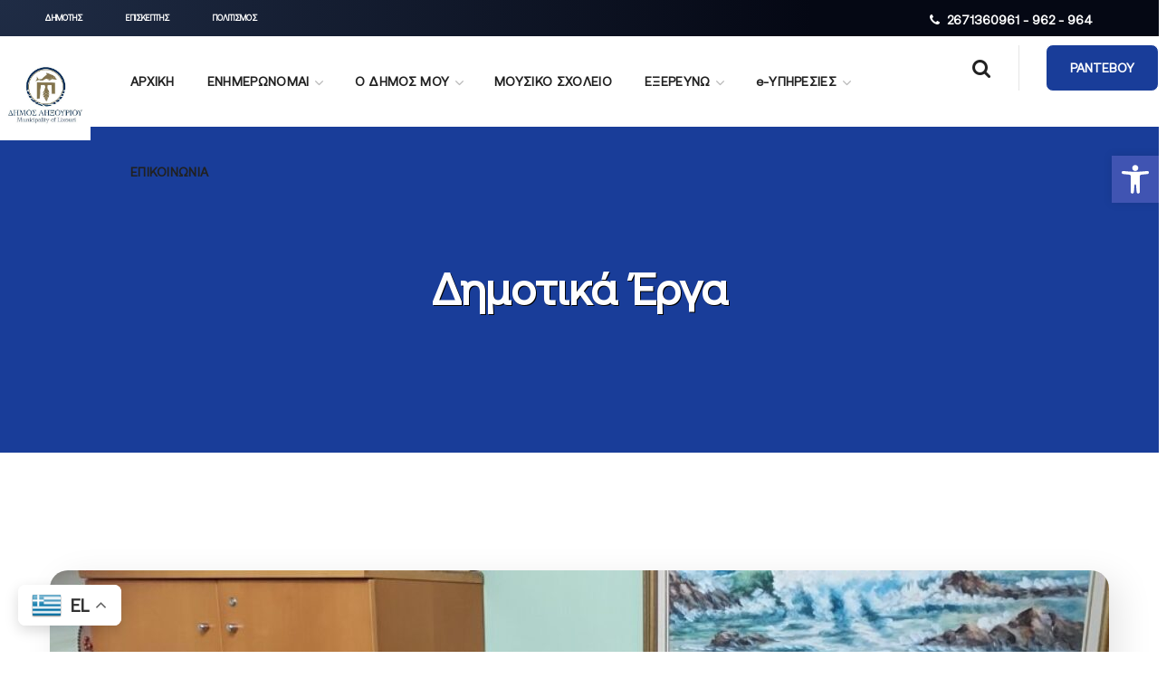

--- FILE ---
content_type: text/html; charset=UTF-8
request_url: https://lixouricity.gr/category/%CE%B4%CE%B7%CE%BC%CE%BF%CF%84%CE%B9%CE%BA%CE%AC-%CE%AD%CF%81%CE%B3%CE%B1/
body_size: 34424
content:
<!DOCTYPE html>
<html lang="el">
<head>
    <meta http-equiv="Content-Type" content="text/html; charset=UTF-8">
    <meta name="viewport" content="width=device-width, initial-scale=1, maximum-scale=1">
    <meta http-equiv="X-UA-Compatible" content="IE=Edge">
                            <script>
                            /* You can add more configuration options to webfontloader by previously defining the WebFontConfig with your options */
                            if ( typeof WebFontConfig === "undefined" ) {
                                WebFontConfig = new Object();
                            }
                            /* WGL CUSTOM TYPOGRAPHY FIX */
                            WebFontConfig['google'] = {families: ['Montserrat:400,700,600,600,700,400,500,600']};
                            /* \ WGL CUSTOM TYPOGRAPHY FIX */

                            (function() {
                                var wf = document.createElement( 'script' );
                                wf.src = 'https://ajax.googleapis.com/ajax/libs/webfont/1.5.3/webfont.js';
                                wf.type = 'text/javascript';
                                wf.async = 'true';
                                var s = document.getElementsByTagName( 'script' )[0];
                                s.parentNode.insertBefore( wf, s );
                            })();
                        </script>
                        <meta name='robots' content='index, follow, max-image-preview:large, max-snippet:-1, max-video-preview:-1' />

	<!-- This site is optimized with the Yoast SEO plugin v22.7 - https://yoast.com/wordpress/plugins/seo/ -->
	<title>Δημοτικά Έργα Αρχεία - Δήμος Ληξουρίου</title>
	<link rel="canonical" href="https://lixouricity.gr/category/δημοτικά-έργα/" />
	<meta property="og:locale" content="el_GR" />
	<meta property="og:type" content="article" />
	<meta property="og:title" content="Δημοτικά Έργα Αρχεία - Δήμος Ληξουρίου" />
	<meta property="og:url" content="https://lixouricity.gr/category/δημοτικά-έργα/" />
	<meta property="og:site_name" content="Δήμος Ληξουρίου" />
	<meta name="twitter:card" content="summary_large_image" />
	<script type="application/ld+json" class="yoast-schema-graph">{"@context":"https://schema.org","@graph":[{"@type":"CollectionPage","@id":"https://lixouricity.gr/category/%ce%b4%ce%b7%ce%bc%ce%bf%cf%84%ce%b9%ce%ba%ce%ac-%ce%ad%cf%81%ce%b3%ce%b1/","url":"https://lixouricity.gr/category/%ce%b4%ce%b7%ce%bc%ce%bf%cf%84%ce%b9%ce%ba%ce%ac-%ce%ad%cf%81%ce%b3%ce%b1/","name":"Δημοτικά Έργα Αρχεία - Δήμος Ληξουρίου","isPartOf":{"@id":"https://lixouricity.gr/#website"},"primaryImageOfPage":{"@id":"https://lixouricity.gr/category/%ce%b4%ce%b7%ce%bc%ce%bf%cf%84%ce%b9%ce%ba%ce%ac-%ce%ad%cf%81%ce%b3%ce%b1/#primaryimage"},"image":{"@id":"https://lixouricity.gr/category/%ce%b4%ce%b7%ce%bc%ce%bf%cf%84%ce%b9%ce%ba%ce%ac-%ce%ad%cf%81%ce%b3%ce%b1/#primaryimage"},"thumbnailUrl":"https://lixouricity.gr/wp-content/uploads/2022/09/ΣΥΜΒΑΣΗ-ΔΗΜ.Κ-ΑΓΡΟΤ.-ΟΔΟΠΟΙΙΑ.-2.jpg","breadcrumb":{"@id":"https://lixouricity.gr/category/%ce%b4%ce%b7%ce%bc%ce%bf%cf%84%ce%b9%ce%ba%ce%ac-%ce%ad%cf%81%ce%b3%ce%b1/#breadcrumb"},"inLanguage":"el"},{"@type":"ImageObject","inLanguage":"el","@id":"https://lixouricity.gr/category/%ce%b4%ce%b7%ce%bc%ce%bf%cf%84%ce%b9%ce%ba%ce%ac-%ce%ad%cf%81%ce%b3%ce%b1/#primaryimage","url":"https://lixouricity.gr/wp-content/uploads/2022/09/ΣΥΜΒΑΣΗ-ΔΗΜ.Κ-ΑΓΡΟΤ.-ΟΔΟΠΟΙΙΑ.-2.jpg","contentUrl":"https://lixouricity.gr/wp-content/uploads/2022/09/ΣΥΜΒΑΣΗ-ΔΗΜ.Κ-ΑΓΡΟΤ.-ΟΔΟΠΟΙΙΑ.-2.jpg","width":1280,"height":576},{"@type":"BreadcrumbList","@id":"https://lixouricity.gr/category/%ce%b4%ce%b7%ce%bc%ce%bf%cf%84%ce%b9%ce%ba%ce%ac-%ce%ad%cf%81%ce%b3%ce%b1/#breadcrumb","itemListElement":[{"@type":"ListItem","position":1,"name":"Αρχική","item":"https://lixouricity.gr/"},{"@type":"ListItem","position":2,"name":"Δημοτικά Έργα"}]},{"@type":"WebSite","@id":"https://lixouricity.gr/#website","url":"https://lixouricity.gr/","name":"Δήμος Ληξουρίου","description":"","potentialAction":[{"@type":"SearchAction","target":{"@type":"EntryPoint","urlTemplate":"https://lixouricity.gr/?s={search_term_string}"},"query-input":"required name=search_term_string"}],"inLanguage":"el"}]}</script>
	<!-- / Yoast SEO plugin. -->


<link rel="alternate" type="application/rss+xml" title="Ροή RSS &raquo; Δήμος Ληξουρίου" href="https://lixouricity.gr/feed/" />
<link rel="alternate" type="application/rss+xml" title="Ροή Σχολίων &raquo; Δήμος Ληξουρίου" href="https://lixouricity.gr/comments/feed/" />
<link rel="alternate" type="application/rss+xml" title="Κατηγορία Ροής Δήμος Ληξουρίου &raquo; Δημοτικά Έργα" href="https://lixouricity.gr/category/%ce%b4%ce%b7%ce%bc%ce%bf%cf%84%ce%b9%ce%ba%ce%ac-%ce%ad%cf%81%ce%b3%ce%b1/feed/" />
<style id='wp-img-auto-sizes-contain-inline-css' type='text/css'>
img:is([sizes=auto i],[sizes^="auto," i]){contain-intrinsic-size:3000px 1500px}
/*# sourceURL=wp-img-auto-sizes-contain-inline-css */
</style>
<style id='wp-emoji-styles-inline-css' type='text/css'>

	img.wp-smiley, img.emoji {
		display: inline !important;
		border: none !important;
		box-shadow: none !important;
		height: 1em !important;
		width: 1em !important;
		margin: 0 0.07em !important;
		vertical-align: -0.1em !important;
		background: none !important;
		padding: 0 !important;
	}
/*# sourceURL=wp-emoji-styles-inline-css */
</style>
<link rel='stylesheet' id='wp-block-library-css' href='https://lixouricity.gr/wp-includes/css/dist/block-library/style.min.css?ver=6.9' type='text/css' media='all' />
<style id='wp-block-file-inline-css' type='text/css'>
.wp-block-file{box-sizing:border-box}.wp-block-file:not(.wp-element-button){font-size:.8em}.wp-block-file.aligncenter{text-align:center}.wp-block-file.alignright{text-align:right}.wp-block-file *+.wp-block-file__button{margin-left:.75em}:where(.wp-block-file){margin-bottom:1.5em}.wp-block-file__embed{margin-bottom:1em}:where(.wp-block-file__button){border-radius:2em;display:inline-block;padding:.5em 1em}:where(.wp-block-file__button):where(a):active,:where(.wp-block-file__button):where(a):focus,:where(.wp-block-file__button):where(a):hover,:where(.wp-block-file__button):where(a):visited{box-shadow:none;color:#fff;opacity:.85;text-decoration:none}
/*# sourceURL=https://lixouricity.gr/wp-includes/blocks/file/style.min.css */
</style>
<style id='wp-block-image-inline-css' type='text/css'>
.wp-block-image>a,.wp-block-image>figure>a{display:inline-block}.wp-block-image img{box-sizing:border-box;height:auto;max-width:100%;vertical-align:bottom}@media not (prefers-reduced-motion){.wp-block-image img.hide{visibility:hidden}.wp-block-image img.show{animation:show-content-image .4s}}.wp-block-image[style*=border-radius] img,.wp-block-image[style*=border-radius]>a{border-radius:inherit}.wp-block-image.has-custom-border img{box-sizing:border-box}.wp-block-image.aligncenter{text-align:center}.wp-block-image.alignfull>a,.wp-block-image.alignwide>a{width:100%}.wp-block-image.alignfull img,.wp-block-image.alignwide img{height:auto;width:100%}.wp-block-image .aligncenter,.wp-block-image .alignleft,.wp-block-image .alignright,.wp-block-image.aligncenter,.wp-block-image.alignleft,.wp-block-image.alignright{display:table}.wp-block-image .aligncenter>figcaption,.wp-block-image .alignleft>figcaption,.wp-block-image .alignright>figcaption,.wp-block-image.aligncenter>figcaption,.wp-block-image.alignleft>figcaption,.wp-block-image.alignright>figcaption{caption-side:bottom;display:table-caption}.wp-block-image .alignleft{float:left;margin:.5em 1em .5em 0}.wp-block-image .alignright{float:right;margin:.5em 0 .5em 1em}.wp-block-image .aligncenter{margin-left:auto;margin-right:auto}.wp-block-image :where(figcaption){margin-bottom:1em;margin-top:.5em}.wp-block-image.is-style-circle-mask img{border-radius:9999px}@supports ((-webkit-mask-image:none) or (mask-image:none)) or (-webkit-mask-image:none){.wp-block-image.is-style-circle-mask img{border-radius:0;-webkit-mask-image:url('data:image/svg+xml;utf8,<svg viewBox="0 0 100 100" xmlns="http://www.w3.org/2000/svg"><circle cx="50" cy="50" r="50"/></svg>');mask-image:url('data:image/svg+xml;utf8,<svg viewBox="0 0 100 100" xmlns="http://www.w3.org/2000/svg"><circle cx="50" cy="50" r="50"/></svg>');mask-mode:alpha;-webkit-mask-position:center;mask-position:center;-webkit-mask-repeat:no-repeat;mask-repeat:no-repeat;-webkit-mask-size:contain;mask-size:contain}}:root :where(.wp-block-image.is-style-rounded img,.wp-block-image .is-style-rounded img){border-radius:9999px}.wp-block-image figure{margin:0}.wp-lightbox-container{display:flex;flex-direction:column;position:relative}.wp-lightbox-container img{cursor:zoom-in}.wp-lightbox-container img:hover+button{opacity:1}.wp-lightbox-container button{align-items:center;backdrop-filter:blur(16px) saturate(180%);background-color:#5a5a5a40;border:none;border-radius:4px;cursor:zoom-in;display:flex;height:20px;justify-content:center;opacity:0;padding:0;position:absolute;right:16px;text-align:center;top:16px;width:20px;z-index:100}@media not (prefers-reduced-motion){.wp-lightbox-container button{transition:opacity .2s ease}}.wp-lightbox-container button:focus-visible{outline:3px auto #5a5a5a40;outline:3px auto -webkit-focus-ring-color;outline-offset:3px}.wp-lightbox-container button:hover{cursor:pointer;opacity:1}.wp-lightbox-container button:focus{opacity:1}.wp-lightbox-container button:focus,.wp-lightbox-container button:hover,.wp-lightbox-container button:not(:hover):not(:active):not(.has-background){background-color:#5a5a5a40;border:none}.wp-lightbox-overlay{box-sizing:border-box;cursor:zoom-out;height:100vh;left:0;overflow:hidden;position:fixed;top:0;visibility:hidden;width:100%;z-index:100000}.wp-lightbox-overlay .close-button{align-items:center;cursor:pointer;display:flex;justify-content:center;min-height:40px;min-width:40px;padding:0;position:absolute;right:calc(env(safe-area-inset-right) + 16px);top:calc(env(safe-area-inset-top) + 16px);z-index:5000000}.wp-lightbox-overlay .close-button:focus,.wp-lightbox-overlay .close-button:hover,.wp-lightbox-overlay .close-button:not(:hover):not(:active):not(.has-background){background:none;border:none}.wp-lightbox-overlay .lightbox-image-container{height:var(--wp--lightbox-container-height);left:50%;overflow:hidden;position:absolute;top:50%;transform:translate(-50%,-50%);transform-origin:top left;width:var(--wp--lightbox-container-width);z-index:9999999999}.wp-lightbox-overlay .wp-block-image{align-items:center;box-sizing:border-box;display:flex;height:100%;justify-content:center;margin:0;position:relative;transform-origin:0 0;width:100%;z-index:3000000}.wp-lightbox-overlay .wp-block-image img{height:var(--wp--lightbox-image-height);min-height:var(--wp--lightbox-image-height);min-width:var(--wp--lightbox-image-width);width:var(--wp--lightbox-image-width)}.wp-lightbox-overlay .wp-block-image figcaption{display:none}.wp-lightbox-overlay button{background:none;border:none}.wp-lightbox-overlay .scrim{background-color:#fff;height:100%;opacity:.9;position:absolute;width:100%;z-index:2000000}.wp-lightbox-overlay.active{visibility:visible}@media not (prefers-reduced-motion){.wp-lightbox-overlay.active{animation:turn-on-visibility .25s both}.wp-lightbox-overlay.active img{animation:turn-on-visibility .35s both}.wp-lightbox-overlay.show-closing-animation:not(.active){animation:turn-off-visibility .35s both}.wp-lightbox-overlay.show-closing-animation:not(.active) img{animation:turn-off-visibility .25s both}.wp-lightbox-overlay.zoom.active{animation:none;opacity:1;visibility:visible}.wp-lightbox-overlay.zoom.active .lightbox-image-container{animation:lightbox-zoom-in .4s}.wp-lightbox-overlay.zoom.active .lightbox-image-container img{animation:none}.wp-lightbox-overlay.zoom.active .scrim{animation:turn-on-visibility .4s forwards}.wp-lightbox-overlay.zoom.show-closing-animation:not(.active){animation:none}.wp-lightbox-overlay.zoom.show-closing-animation:not(.active) .lightbox-image-container{animation:lightbox-zoom-out .4s}.wp-lightbox-overlay.zoom.show-closing-animation:not(.active) .lightbox-image-container img{animation:none}.wp-lightbox-overlay.zoom.show-closing-animation:not(.active) .scrim{animation:turn-off-visibility .4s forwards}}@keyframes show-content-image{0%{visibility:hidden}99%{visibility:hidden}to{visibility:visible}}@keyframes turn-on-visibility{0%{opacity:0}to{opacity:1}}@keyframes turn-off-visibility{0%{opacity:1;visibility:visible}99%{opacity:0;visibility:visible}to{opacity:0;visibility:hidden}}@keyframes lightbox-zoom-in{0%{transform:translate(calc((-100vw + var(--wp--lightbox-scrollbar-width))/2 + var(--wp--lightbox-initial-left-position)),calc(-50vh + var(--wp--lightbox-initial-top-position))) scale(var(--wp--lightbox-scale))}to{transform:translate(-50%,-50%) scale(1)}}@keyframes lightbox-zoom-out{0%{transform:translate(-50%,-50%) scale(1);visibility:visible}99%{visibility:visible}to{transform:translate(calc((-100vw + var(--wp--lightbox-scrollbar-width))/2 + var(--wp--lightbox-initial-left-position)),calc(-50vh + var(--wp--lightbox-initial-top-position))) scale(var(--wp--lightbox-scale));visibility:hidden}}
/*# sourceURL=https://lixouricity.gr/wp-includes/blocks/image/style.min.css */
</style>
<style id='global-styles-inline-css' type='text/css'>
:root{--wp--preset--aspect-ratio--square: 1;--wp--preset--aspect-ratio--4-3: 4/3;--wp--preset--aspect-ratio--3-4: 3/4;--wp--preset--aspect-ratio--3-2: 3/2;--wp--preset--aspect-ratio--2-3: 2/3;--wp--preset--aspect-ratio--16-9: 16/9;--wp--preset--aspect-ratio--9-16: 9/16;--wp--preset--color--black: #000000;--wp--preset--color--cyan-bluish-gray: #abb8c3;--wp--preset--color--white: #ffffff;--wp--preset--color--pale-pink: #f78da7;--wp--preset--color--vivid-red: #cf2e2e;--wp--preset--color--luminous-vivid-orange: #ff6900;--wp--preset--color--luminous-vivid-amber: #fcb900;--wp--preset--color--light-green-cyan: #7bdcb5;--wp--preset--color--vivid-green-cyan: #00d084;--wp--preset--color--pale-cyan-blue: #8ed1fc;--wp--preset--color--vivid-cyan-blue: #0693e3;--wp--preset--color--vivid-purple: #9b51e0;--wp--preset--gradient--vivid-cyan-blue-to-vivid-purple: linear-gradient(135deg,rgb(6,147,227) 0%,rgb(155,81,224) 100%);--wp--preset--gradient--light-green-cyan-to-vivid-green-cyan: linear-gradient(135deg,rgb(122,220,180) 0%,rgb(0,208,130) 100%);--wp--preset--gradient--luminous-vivid-amber-to-luminous-vivid-orange: linear-gradient(135deg,rgb(252,185,0) 0%,rgb(255,105,0) 100%);--wp--preset--gradient--luminous-vivid-orange-to-vivid-red: linear-gradient(135deg,rgb(255,105,0) 0%,rgb(207,46,46) 100%);--wp--preset--gradient--very-light-gray-to-cyan-bluish-gray: linear-gradient(135deg,rgb(238,238,238) 0%,rgb(169,184,195) 100%);--wp--preset--gradient--cool-to-warm-spectrum: linear-gradient(135deg,rgb(74,234,220) 0%,rgb(151,120,209) 20%,rgb(207,42,186) 40%,rgb(238,44,130) 60%,rgb(251,105,98) 80%,rgb(254,248,76) 100%);--wp--preset--gradient--blush-light-purple: linear-gradient(135deg,rgb(255,206,236) 0%,rgb(152,150,240) 100%);--wp--preset--gradient--blush-bordeaux: linear-gradient(135deg,rgb(254,205,165) 0%,rgb(254,45,45) 50%,rgb(107,0,62) 100%);--wp--preset--gradient--luminous-dusk: linear-gradient(135deg,rgb(255,203,112) 0%,rgb(199,81,192) 50%,rgb(65,88,208) 100%);--wp--preset--gradient--pale-ocean: linear-gradient(135deg,rgb(255,245,203) 0%,rgb(182,227,212) 50%,rgb(51,167,181) 100%);--wp--preset--gradient--electric-grass: linear-gradient(135deg,rgb(202,248,128) 0%,rgb(113,206,126) 100%);--wp--preset--gradient--midnight: linear-gradient(135deg,rgb(2,3,129) 0%,rgb(40,116,252) 100%);--wp--preset--font-size--small: 13px;--wp--preset--font-size--medium: 20px;--wp--preset--font-size--large: 36px;--wp--preset--font-size--x-large: 42px;--wp--preset--spacing--20: 0.44rem;--wp--preset--spacing--30: 0.67rem;--wp--preset--spacing--40: 1rem;--wp--preset--spacing--50: 1.5rem;--wp--preset--spacing--60: 2.25rem;--wp--preset--spacing--70: 3.38rem;--wp--preset--spacing--80: 5.06rem;--wp--preset--shadow--natural: 6px 6px 9px rgba(0, 0, 0, 0.2);--wp--preset--shadow--deep: 12px 12px 50px rgba(0, 0, 0, 0.4);--wp--preset--shadow--sharp: 6px 6px 0px rgba(0, 0, 0, 0.2);--wp--preset--shadow--outlined: 6px 6px 0px -3px rgb(255, 255, 255), 6px 6px rgb(0, 0, 0);--wp--preset--shadow--crisp: 6px 6px 0px rgb(0, 0, 0);}:where(.is-layout-flex){gap: 0.5em;}:where(.is-layout-grid){gap: 0.5em;}body .is-layout-flex{display: flex;}.is-layout-flex{flex-wrap: wrap;align-items: center;}.is-layout-flex > :is(*, div){margin: 0;}body .is-layout-grid{display: grid;}.is-layout-grid > :is(*, div){margin: 0;}:where(.wp-block-columns.is-layout-flex){gap: 2em;}:where(.wp-block-columns.is-layout-grid){gap: 2em;}:where(.wp-block-post-template.is-layout-flex){gap: 1.25em;}:where(.wp-block-post-template.is-layout-grid){gap: 1.25em;}.has-black-color{color: var(--wp--preset--color--black) !important;}.has-cyan-bluish-gray-color{color: var(--wp--preset--color--cyan-bluish-gray) !important;}.has-white-color{color: var(--wp--preset--color--white) !important;}.has-pale-pink-color{color: var(--wp--preset--color--pale-pink) !important;}.has-vivid-red-color{color: var(--wp--preset--color--vivid-red) !important;}.has-luminous-vivid-orange-color{color: var(--wp--preset--color--luminous-vivid-orange) !important;}.has-luminous-vivid-amber-color{color: var(--wp--preset--color--luminous-vivid-amber) !important;}.has-light-green-cyan-color{color: var(--wp--preset--color--light-green-cyan) !important;}.has-vivid-green-cyan-color{color: var(--wp--preset--color--vivid-green-cyan) !important;}.has-pale-cyan-blue-color{color: var(--wp--preset--color--pale-cyan-blue) !important;}.has-vivid-cyan-blue-color{color: var(--wp--preset--color--vivid-cyan-blue) !important;}.has-vivid-purple-color{color: var(--wp--preset--color--vivid-purple) !important;}.has-black-background-color{background-color: var(--wp--preset--color--black) !important;}.has-cyan-bluish-gray-background-color{background-color: var(--wp--preset--color--cyan-bluish-gray) !important;}.has-white-background-color{background-color: var(--wp--preset--color--white) !important;}.has-pale-pink-background-color{background-color: var(--wp--preset--color--pale-pink) !important;}.has-vivid-red-background-color{background-color: var(--wp--preset--color--vivid-red) !important;}.has-luminous-vivid-orange-background-color{background-color: var(--wp--preset--color--luminous-vivid-orange) !important;}.has-luminous-vivid-amber-background-color{background-color: var(--wp--preset--color--luminous-vivid-amber) !important;}.has-light-green-cyan-background-color{background-color: var(--wp--preset--color--light-green-cyan) !important;}.has-vivid-green-cyan-background-color{background-color: var(--wp--preset--color--vivid-green-cyan) !important;}.has-pale-cyan-blue-background-color{background-color: var(--wp--preset--color--pale-cyan-blue) !important;}.has-vivid-cyan-blue-background-color{background-color: var(--wp--preset--color--vivid-cyan-blue) !important;}.has-vivid-purple-background-color{background-color: var(--wp--preset--color--vivid-purple) !important;}.has-black-border-color{border-color: var(--wp--preset--color--black) !important;}.has-cyan-bluish-gray-border-color{border-color: var(--wp--preset--color--cyan-bluish-gray) !important;}.has-white-border-color{border-color: var(--wp--preset--color--white) !important;}.has-pale-pink-border-color{border-color: var(--wp--preset--color--pale-pink) !important;}.has-vivid-red-border-color{border-color: var(--wp--preset--color--vivid-red) !important;}.has-luminous-vivid-orange-border-color{border-color: var(--wp--preset--color--luminous-vivid-orange) !important;}.has-luminous-vivid-amber-border-color{border-color: var(--wp--preset--color--luminous-vivid-amber) !important;}.has-light-green-cyan-border-color{border-color: var(--wp--preset--color--light-green-cyan) !important;}.has-vivid-green-cyan-border-color{border-color: var(--wp--preset--color--vivid-green-cyan) !important;}.has-pale-cyan-blue-border-color{border-color: var(--wp--preset--color--pale-cyan-blue) !important;}.has-vivid-cyan-blue-border-color{border-color: var(--wp--preset--color--vivid-cyan-blue) !important;}.has-vivid-purple-border-color{border-color: var(--wp--preset--color--vivid-purple) !important;}.has-vivid-cyan-blue-to-vivid-purple-gradient-background{background: var(--wp--preset--gradient--vivid-cyan-blue-to-vivid-purple) !important;}.has-light-green-cyan-to-vivid-green-cyan-gradient-background{background: var(--wp--preset--gradient--light-green-cyan-to-vivid-green-cyan) !important;}.has-luminous-vivid-amber-to-luminous-vivid-orange-gradient-background{background: var(--wp--preset--gradient--luminous-vivid-amber-to-luminous-vivid-orange) !important;}.has-luminous-vivid-orange-to-vivid-red-gradient-background{background: var(--wp--preset--gradient--luminous-vivid-orange-to-vivid-red) !important;}.has-very-light-gray-to-cyan-bluish-gray-gradient-background{background: var(--wp--preset--gradient--very-light-gray-to-cyan-bluish-gray) !important;}.has-cool-to-warm-spectrum-gradient-background{background: var(--wp--preset--gradient--cool-to-warm-spectrum) !important;}.has-blush-light-purple-gradient-background{background: var(--wp--preset--gradient--blush-light-purple) !important;}.has-blush-bordeaux-gradient-background{background: var(--wp--preset--gradient--blush-bordeaux) !important;}.has-luminous-dusk-gradient-background{background: var(--wp--preset--gradient--luminous-dusk) !important;}.has-pale-ocean-gradient-background{background: var(--wp--preset--gradient--pale-ocean) !important;}.has-electric-grass-gradient-background{background: var(--wp--preset--gradient--electric-grass) !important;}.has-midnight-gradient-background{background: var(--wp--preset--gradient--midnight) !important;}.has-small-font-size{font-size: var(--wp--preset--font-size--small) !important;}.has-medium-font-size{font-size: var(--wp--preset--font-size--medium) !important;}.has-large-font-size{font-size: var(--wp--preset--font-size--large) !important;}.has-x-large-font-size{font-size: var(--wp--preset--font-size--x-large) !important;}
/*# sourceURL=global-styles-inline-css */
</style>

<style id='classic-theme-styles-inline-css' type='text/css'>
/*! This file is auto-generated */
.wp-block-button__link{color:#fff;background-color:#32373c;border-radius:9999px;box-shadow:none;text-decoration:none;padding:calc(.667em + 2px) calc(1.333em + 2px);font-size:1.125em}.wp-block-file__button{background:#32373c;color:#fff;text-decoration:none}
/*# sourceURL=/wp-includes/css/classic-themes.min.css */
</style>
<link rel='stylesheet' id='contact-form-7-css' href='https://lixouricity.gr/wp-content/plugins/contact-form-7/includes/css/styles.css?ver=5.9.5' type='text/css' media='all' />
<link rel='stylesheet' id='events-manager-css' href='https://lixouricity.gr/wp-content/plugins/events-manager/includes/css/events-manager.min.css?ver=6.4.7.3' type='text/css' media='all' />
<style id='events-manager-inline-css' type='text/css'>
body .em { --font-family : inherit; --font-weight : inherit; --font-size : 1em; --line-height : inherit; }
/*# sourceURL=events-manager-inline-css */
</style>
<link rel='stylesheet' id='photoblocks-css' href='https://lixouricity.gr/wp-content/plugins/photoblocks-grid-gallery/public/css/photoblocks-public.css?ver=1.3.0' type='text/css' media='all' />
<link rel='stylesheet' id='uaf_client_css-css' href='https://lixouricity.gr/wp-content/uploads/useanyfont/uaf.css?ver=1716799855' type='text/css' media='all' />
<link rel='stylesheet' id='ivory-search-styles-css' href='https://lixouricity.gr/wp-content/plugins/add-search-to-menu/public/css/ivory-search.min.css?ver=5.5.6' type='text/css' media='all' />
<link rel='stylesheet' id='ssa-upcoming-appointments-card-style-css' href='https://lixouricity.gr/wp-content/plugins/simply-schedule-appointments/assets/css/upcoming-appointments.css?ver=1.6.7.18' type='text/css' media='all' />
<link rel='stylesheet' id='ssa-styles-css' href='https://lixouricity.gr/wp-content/plugins/simply-schedule-appointments/assets/css/ssa-styles.css?ver=1.6.7.18' type='text/css' media='all' />
<link rel='stylesheet' id='thegov-default-style-css' href='https://lixouricity.gr/wp-content/themes/thegov/style.css?ver=6.9' type='text/css' media='all' />
<link rel='stylesheet' id='flaticon-css' href='https://lixouricity.gr/wp-content/themes/thegov/fonts/flaticon/flaticon.css?ver=6.9' type='text/css' media='all' />
<link rel='stylesheet' id='font-awesome-css' href='https://lixouricity.gr/wp-content/plugins/elementor/assets/lib/font-awesome/css/font-awesome.min.css?ver=4.7.0' type='text/css' media='all' />
<link rel='stylesheet' id='thegov-main-css' href='https://lixouricity.gr/wp-content/themes/thegov/css/main.css?ver=6.9' type='text/css' media='all' />
<style id='thegov-main-inline-css' type='text/css'>
.primary-nav ul li ul li:not(:last-child),.sitepress_container > .wpml-ls ul ul li:not(:last-child) {border-bottom-width: 1px;border-bottom-color: rgba(0,0,0,0.1);border-bottom-style: solid;}body {font-family: Montserrat;font-size: 16px;line-height: 1.875;font-weight: 400;color: #616161;}body input:not([type='checkbox']):not([type='submit']),select,textarea,label,blockquote cite,#comments .commentlist .comment_info .meta-wrapper *,.author-info_name,.meta-wrapper,.blog-post_info-wrap > .meta-wrapper *,.thegov_module_time_line_vertical .time_line-title,.isotope-filter a .number_filter,.author-widget_text,.wgl-portfolio-item-info_desc span,.blog-post.format-quote .blog-post_quote-author,.wgl_module_team .team-department,body .comment-form-cookies-consent > label,body .widget_product_categories .post_count,body .widget_meta .post_count,body .widget_archive .post_count,.wgl-accordion .wgl-accordion_panel .wgl-accordion_content,.elementor-widget-wgl-pricing-table .pricing_header .pricing_desc,.elementor-widget-wgl-time-line-vertical .time_line-content .time_line-text,.wgl-portfolio-single_wrapper .wgl-portfolio-item_cats,.wgl-working-hours .working-item .working-item_day,.wgl-working-hours .working-item .working-item_hours,.wgl-testimonials.type-inline_top .wgl-testimonials_quote {font-family: Montserrat;}.elementor-widget-wgl-time-line-vertical .time_line-content .time_line-text{font-weight: 400;}.wgl-tabs .wgl-tabs_content-wrap .wgl-tabs_content{font-family: Montserrat;font-weight: 400;}select,body .footer .select__field:before,body input:not([type='checkbox']):not([type='submit'])::placeholder,select::placeholder,textarea::placeholder,.header_search.search_standard .header_search-field .search-field::placeholder,.header_search.search_standard .header_search-field .search-field,.tagcloud a,body .widget_rss ul li .rssSummary,.search-no-results .page_404_wrapper .search-form .search-field::placeholder,.search-no-results .page_404_wrapper .search-form .search-field,.blog-post_meta-categories span,.blog-post_meta-categories span:after,.thegov_module_message_box .message_content .message_text,.vc_wp_custommenu .menu .menu-item.current-menu-item > a,.blog-post.format-quote .blog-post_quote-author-pos,.thegov_module_testimonials .testimonials_quote,.recent-posts-widget .meta-wrapper a:hover,.vc_row .vc_toggle .vc_toggle_icon,.isotope-filter a,.wgl_module_team .team-department,.blog-style-hero .blog-post.format-standard .meta-wrapper,.blog-style-hero .blog-post.format-link .meta-wrapper,.blog-style-hero .blog-post.format-audio .meta-wrapper,.blog-style-hero .blog-post.format-quote .meta-wrapper,.blog-style-hero .blog-post.format-standard .meta-wrapper a,.blog-style-hero .blog-post.format-link .meta-wrapper a,.blog-style-hero .blog-post.format-audio .meta-wrapper a,.blog-style-hero .blog-post.format-quote .meta-wrapper a,.blog-style-hero .blog-post.format-standard .blog-post_text,.blog-style-hero .blog-post.format-link .blog-post_text,.blog-style-hero .blog-post.format-audio .blog-post_text,.blog-style-hero .blog-post.format-quote .blog-post_text,.wgl-pricing_plan .pricing_price_wrap .pricing_desc {color: #616161;}.single_meta .single_info-share_social-wpapper > span.share_title,.single_info-share_social-wpapper > span{font-family: Montserrat;color: #616161;}.thegov_module_title .external_link .button-read-more {line-height: 1.875;}h1,h2,h3,h4,h5,h6,h1 span,h2 span,h3 span,h4 span,h5 span,h6 span,h1 a,h2 a,h3 a,h4 a,h5 a,h6 a,.blog-post_cats,.blog-posts .blog-post_title,.column1 .item_title a,.thegov_twitter .twitt_title,.tagcloud-wrapper .title_tags,.strip_template .strip-item a span,.single_team_page .team-single_speaches-info .speech-info_desc span,.shortcode_tab_item_title,.index_number,.primary-nav.footer-menu .menu-item a,.thegov_module_message_box.type_info .message_icon:before {font-family: Montserrat;font-weight: 700;}.dropcap,.elementor-drop-cap,.dropcap-bg,.elementor-drop-cap,.banner_404,#comments .comment-reply-link,input[type="submit"],button,body .widget,body .widget .widget-title,body .widget_rss ul li .rss-date,body .widget_categories a,body .widget_product_categories a,body .widget_meta a,body .widget_archive a,legend,.page_404_wrapper .thegov_404_button.wgl_button .wgl_button_link,.wgl-social-share_pages.hovered_style .share_social-title,.blog-post_text-bg,.author-info_content .author-info_name,.button-read-more,.blog-post_meta-date .date_post span,.blog-post_meta-date .date_post,.theme-header-font,.countdown-section .countdown-amount,.comments-title .number-comments,.thegov_module_progress_bar .progress_label,.thegov_module_double_headings,.thegov_module_infobox .infobox_icon_container .infobox_icon_number,.wgl-button,.elementor-button,.wgl-pricing_plan .pricing_cur,.wgl-pricing_plan .pricing_price .price_decimal,.thegov_module_testimonials .testimonials_item:before,.thegov_module_testimonials .testimonials_status,.thegov_module_counter .counter_title,.thegov_module_videobox .title,.thegov_module_progress_bar .progress_value,.thegov_module_progress_bar .progress_units,.thegov_module_counter .counter_value_wrapper,.thegov_module_counter .counter_value_placeholder,.wgl-pricing_plan .pricing_plan_wrap .pricing_price_wrap,.thegov_module_ico_progress .progress_value_completed,.thegov_module_ico_progress .progress_value_min,.thegov_module_ico_progress .progress_value_max,.thegov_module_ico_progress .progress_point,.mashsb-count .counts,.mashsb-box .mashsb-buttons a .text,.prev-link,.next-link,.vc_row .vc_tta.vc_general.vc_tta-style-accordion_bordered .vc_tta-panel-title>a span,.widget.widget_wgl_posts .recent-posts-widget li > .recent-posts-content .post_title,.heading_subtitle,.info_prev-link_wrapper a,.info_next-link_wrapper a,.single_team_page .team-single_speaches-info .speech-info_day,.single_team_page .team-info_wrapper .team-info_item,.single_team_page .team-info_wrapper .team-info_item h5,.wgl-portfolio-item-info_desc h5,.wgl-portfolio-item_meta .post_cats,.wgl-portfolio-item_meta .post_cats,.wgl-portfolio-item_cats,.isotope-filter a,body .comment-respond .comment-reply-title,.page-header_title,.thegov_module_services_2 .services_link,.thegov_module_testimonials.type_inline_top .testimonials_meta_wrap:after,.thegov_module_testimonials .testimonials_position,.thegov_module_services_4 .services_subtitle,.dropcap,.dropcap-bg,.wgl-countdown .countdown-section .countdown-period,.wgl-testimonials .wgl-testimonials_quote,ul.wp-block-archives.wp-block-archives-list li a,ul.wp-block-categories.wp-block-categories-list li a,ul.wp-block-categories.wp-block-categories-list li .post_count,ul.wp-block-latest-posts li a,.elementor-counter,.wgl-counter .wgl-counter_value-wrap,.wgl-double_heading .dbl-subtitle,.load_more_item,.load_more_wrapper .load_more_item,.thegov-post-navigation .meta-wrapper span,body .widget_wgl_posts .recent-posts-widget .meta-wrapper span,.elementor-widget .wgl-infobox .wgl-infobox_subtitle,.single_meta .meta-wrapper,.wgl-testimonials .wgl-testimonials_position,.events-post_meta-categories a{font-family: Montserrat;}.wgl-infobox_bg_title,.wgl-background-text,.elementor-section.wgl-add-background-text:before{font-family: Montserrat;font-weight: 700;}#comments .commentlist .comment_author_says{font-family: Montserrat;}.banner_404,input[type="submit"],.author-info_public,.wgl-portfolio-item_annotation_social .single_info-share_social-wpapper > span,.thegov_module_time_line_horizontal .tlh_date,.wgl-portfolio-single_item .tagcloud .tagcloud_desc,.wgl_timetabs .timetabs_data .timetabs_item .item_time,.wgl_timetabs .timetabs_data .timetabs_item .content-wrapper .item_title,.wgl_timetabs .timetabs_headings .wgl_tab,.wgl-pricing_plan .pricing_content,blockquote,.wgl-portfolio-single_item .single_info-share_social-wpapper .share_title{font-family: Montserrat;color: #212121;}body .footer select option,body .widget_wgl_posts .recent-posts-widget .post_title a,button,h1,h2,h3,h4,h5,h6,h1 span,h2 span,h3 span,h4 span,h5 span,h6 span,h1 a,h2 a,h3 a,h4 a,h5 a,h6 a,.blog-style-hero .blog-post_title a,h3#reply-title a,.calendar_wrap tbody,.comment_author_says,.comment_author_says a,.wgl-pagination .page-numbers,.wgl-pagination .page-numbers:hover i,.share_post-container .share_post,.tagcloud-wrapper .title_tags,.theme-header-color,.thegov_module_double_headings .heading_title,.thegov_module_testimonials .testimonials_item .testimonials_content_wrap .testimonials_name,.wgl-pricing_plan .pricing_plan_wrap .pricing_content > ul > li > b,.thegov_module_social .soc_icon,.thegov_module_counter .counter_value_wrapper,.thegov_module_message_box .message_close_button:hover,.prev-link-info_wrapper,.next-link-info_wrapper,.item_title a,.thegov_module_counter .counter_value_wrapper,.wgl_module_title.item_title .carousel_arrows a span:after,.wgl_module_team.info_under_image .team-department,.wgl-portfolio-item_wrapper .portfolio_link,.inside_image.sub_layer_animation .wgl-portfolio-item_title .title,.widget_product_search .woocommerce-product-search:after,.under_image .wgl-portfolio-item_title .title a,.tagcloud a,body .widget_categories ul li a,body .widget_product_categories ul li a,body .widget_meta ul li a,body .widget_archive ul li a,body .widget_comments > ul > li:before,body .widget_meta > ul > li:before,body .widget_archive > ul > li:before,body .widget_recent_comments > ul > li:before,body .widget_recent_entries > ul > li:before,body .widget .widget-title .widget-title_wrapper,body .widget ul li,.widget.widget_recent_comments ul li a,.thegov_module_services_2 .services_link,ul.wp-block-archives.wp-block-archives-list li a,ul.wp-block-archives.wp-block-archives-list li:before,ul.wp-block-categories.wp-block-categories-list li a,ul.wp-block-latest-posts li a,.wgl-pricing_plan .pricing_plan_wrap .pricing_price_wrap,.blog-style-hero .blog-post.format-standard .blog-post_title a,.blog-style-hero .blog-post.format-link .blog-post_title a,.blog-style-hero .blog-post.format-audio .blog-post_title a,.blog-style-hero .blog-post.format-quote .blog-post_title a,.wgl-button.elementor-button,.wgl-carousel .slick-arrow,.meta-wrapper span + span:before,.meta-wrapper .author_post a,#comments .comment-reply-link:hover,.author-widget_social a,.page_404_wrapper .search-form:after,body .widget_search .search-form:after,body .widget_search .woocommerce-product-search:after,body .widget_product_search .search-form:after,body .widget_product_search .woocommerce-product-search:after,.widget.thegov_widget.thegov_banner-widget .banner-widget_button,.wgl-portfolio-single_wrapper .wgl-portfolio-item_meta > span:after,.button-read-more:hover,.wpcf7 .choose-2 .wpcf7-submit,.coming-soon_form .wpcf7 .wpcf7-submit:hover{color: #212121;}.header_search.search_standard .header_search-field .search-form:after,.header_search-button-wrapper{color: #212121;}.wgl-theme-header .wgl-button.elementor-button:hover,.thegov_module_title .carousel_arrows a span,.blog-post .blog-post_meta-categories span a:hover,.page_404_wrapper .search-form:hover:after,body .widget_search .search-form:hover:after,body .widget_search .woocommerce-product-search:hover:after,body .widget_product_search .search-form:hover:after,body .widget_product_search .woocommerce-product-search:hover:after,.widget.thegov_widget.thegov_banner-widget .banner-widget_button:hover,.load_more_wrapper .load_more_item:hover,.wgl-accordion-services .wgl-services_icon-wrap:before {background: #212121;}#comments .form-submit input[type="submit"]:hover,.page_404_wrapper .thegov_404_button.wgl_button .wgl_button_link:hover,.wpcf7 .wpcf7-submit:hover{background: #212121;border-color: #212121;}.slick-dots li button,.wgl-carousel.pagination_line .slick-dots li button:before,.wgl-carousel.pagination_square .slick-dots li,.wgl-carousel.pagination_circle_border .slick-dots li button:before,.wgl-carousel.pagination_square_border .slick-dots li button:before,.thegov_module_infobox.infobox_alignment_left.title_divider .infobox_title:before,.thegov_module_infobox.infobox_alignment_right.title_divider .infobox_title:before {background-color: #212121;}.thegov_module_title .carousel_arrows a span:before,.wgl-pricing_plan .pricing_highlighter,.wgl-carousel.pagination_circle_border .slick-dots li.slick-active button,.wgl-carousel.pagination_square_border .slick-dots li.slick-active button{border-color: #212121;}.wgl-theme-header .wgl-sticky-header .header_search{height: 100px !important;}#scroll_up {background-color: #193d99;color: #ffffff;}.primary-nav>div>ul,.primary-nav>ul,.sitepress_container > .wpml-ls li,.primary-nav ul li.mega-menu-links > ul > li{font-family: Montserrat;font-weight: 700;line-height: 30px;font-size: 16px;}.primary-nav ul li ul,.wpml-ls,.sitepress_container > .wpml-ls ul ul li,.primary-nav ul li div.mega-menu-container{font-family: Montserrat;font-weight: 600;line-height: 30px;font-size: 15px;}.wgl-theme-header .header_search-field,.primary-nav ul li ul,.primary-nav ul li div.mega-menu-container,.wgl-theme-header .woo_mini_cart,.wpml-ls-legacy-dropdown .wpml-ls-current-language .wpml-ls-sub-menu{background-color: rgba(255,255,255,1);color: #212121;}.mobile_nav_wrapper,.wgl-menu_outer,.wgl-menu_outer .mobile-hamburger-close,.mobile_nav_wrapper .primary-nav ul li ul.sub-menu,.mobile_nav_wrapper .primary-nav ul li.mega-menu-links > ul.mega-menu > li > ul > li ul,.mobile_nav_wrapper .primary-nav ul li.mega-menu-links > ul.mega-menu > li > ul{background-color: rgba(255,255,255,1);color: #000000;}.mobile_nav_wrapper .wgl-menu_overlay{background-color: rgba(5,5,5,0.49);}#side-panel .side-panel_sidebar .widget .widget-title .widget-title_wrapper{color: rgba(255,255,255,1);}a,a:hover .wgl-icon,a.wgl-icon:hover,body ol > li:before,button,button:focus,button:active,h3#reply-title a:hover,#comments > h3 span,.header-icon,.header-link:hover,.primary-nav > ul > li.current-menu-item > a,.primary-nav > ul > li.current-menu-item > a > span > .menu-item_plus:before,.primary-nav > ul > li.current_page_item > a,.primary-nav > ul > li.current_page_item > a > span > .menu-item_plus:before,.primary-nav > ul > li.current-menu-ancestor > a,.primary-nav > ul > li.current-menu-ancestor > a> span > .menu-item_plus:before,.primary-nav > ul > li.current-menu-parent > a,.primary-nav > ul > li.current-menu-parent > a > span > .menu-item_plus:before,.primary-nav > ul > li.current_page_parent > a,.primary-nav > ul > li.current_page_parent > a > span > .menu-item_plus:before,.primary-nav > ul > li.current_page_ancestor > a,.primary-nav > ul > li.current_page_ancestor > a > span > .menu-item_plus:before,.primary-nav > ul > li:hover > a,.primary-nav > ul > li:hover > a> span > .menu-item_plus:before,.mobile_nav_wrapper .primary-nav ul li ul .menu-item.current-menu-item > a,.mobile_nav_wrapper .primary-nav ul ul li.menu-item.current-menu-ancestor > a,.mobile_nav_wrapper .primary-nav > ul > li.current-menu-item > a,.mobile_nav_wrapper .primary-nav > ul > li.current_page_item > a,.mobile_nav_wrapper .primary-nav > ul > li.current-menu-ancestor > a,.mobile_nav_wrapper .primary-nav > ul > li.current-menu-parent > a,.mobile_nav_wrapper .primary-nav > ul > li.current_page_parent > a,.mobile_nav_wrapper .primary-nav > ul > li.current_page_ancestor > a,.author-info_social-wrapper,.blog-post_link:before,.blog-post_title i,.blog-style-standard .blog-post:hover .blog-post_wrapper .blog-post_meta_info .meta-wrapper span,.blog-post_link>.link_post:hover,.blog-post.format-standard.link .blog-post_title:before,.blog-post_title a:hover,.post_featured_bg .meta-wrapper .comments_post a:hover,.post_featured_bg .meta-wrapper a:hover,.post_featured_bg .blog-post_meta-wrap .wgl-likes:hover .sl-icon,.post_featured_bg .blog-post_meta-wrap .wgl-likes:hover .sl-count,.blog-style-hero .blog-post_title a:hover,.calendar_wrap thead,.copyright a:hover,.comment_author_says a:hover,.thegov_submit_wrapper:hover > i,.thegov_custom_button i,.thegov_custom_text a,.thegov_module_button .wgl_button_link:hover,.thegov_module_button.effect_3d .link_wrapper,.thegov_module_counter .counter_icon,.thegov_module_demo_item .di_button a:hover,.thegov_module_demo_item .di_title_wrap a:hover .di_title,.thegov_module_demo_item .di_title-wrap .di_subtitle,.thegov_module_social .soc_icon:hover,.thegov_twitter a,.thegov_module_testimonials.type_author_top_inline .testimonials_meta_wrap:after,.thegov_module_testimonials .testimonials_status,.thegov_module_circuit_services .services_subtitle,.thegov_module_circuit_services .services_item-icon,.thegov_module_flipbox .flipbox_front .flipbox_front_content,.thegov_module_services_3 .services_icon_wrapper,.thegov_module_services_4 .services_icon,.thegov_module_services_4:hover .services_number,.load_more_works:hover,.header_search .header_search-button > i:hover,.header_search-field .search-form:after,.mc_form_inside #mc_signup_submit:hover,.share_link span.fa:hover,.share_post span.fa:hover,.share_post-container,.team-single_wrapper .team-single_speaches-info .speech-info_desc span,.team-single_wrapper .team-info_wrapper .team-info_item a:hover,.single-member-page .member-icon:hover,.single-member-page .team-link:hover,.team-single_wrapper .team-single_speaches-info .speech-info_day,.team-single_wrapper .team-info_icons a:hover,.single-team .team-single_wrapper .team-info_item.team-department span,.team-icons .member-icon:hover,.vc_wp_custommenu .menu .menu-item.current-menu-item > a,.vc_wp_custommenu .menu .menu-item.current-menu-ancestor > a,.wpml-ls a:hover,.wpml-ls-legacy-dropdown .wpml-ls-current-language:hover > a,.wpml-ls-legacy-dropdown .wpml-ls-current-language a:hover,.wgl-container ul li:before,.wgl_timetabs .timetabs_headings .wgl_tab.active .tab_subtitle,.wgl_timetabs .timetabs_headings .wgl_tab:hover .tab_subtitle,.wgl_portfolio_category-wrapper a:hover,.single.related_posts .blog-post_title a:hover,.wgl_module_team .team-department,.wgl_module_team .team-meta_info .team-counter,.wgl_module_team .team-since,.wgl_module_team .team-item_info .team-item_titles .team-title a:hover,.wgl_module_team .team-item_info .team-info_icons .team-icon a:hover,.wgl-icon:hover,.wgl-theme-color,.wgl-portfolio-item_wrapper .portfolio_link-icon:hover,.wgl-portfolio-item_corners,.wgl-portfolio-item_cats,.wgl-portfolio-single_wrapper .wgl-portfolio-item_meta span a:hover,.under_image .wgl-portfolio-item_title .title:hover a,.wgl-social-share_pages.hovered_style ul li a:hover,.thegov_module_time_line_horizontal .tlh_check_wrap,.thegov_module_testimonials .testimonials_item:before,.isotope-filter a:after,.wgl-container ul.thegov_slash li:before,.single_type-1 .single_meta .author_post a:hover,.single_type-2 .single_meta .author_post a:hover,.info_prev-link_wrapper > a,.info_next-link_wrapper > a,#comments .commentlist .comment_info .meta-wrapper .comment-edit-link,.meta-wrapper a:hover,.thegov_module_services_2 .services_link:hover,.thegov_module_services_2 .services_wrapper i,.thegov_module_double_headings .heading_subtitle,.thegov_module_counter .counter_value_wrapper .counter_value_suffix,.thegov_module_counter .counter_value_placeholder .counter_value_suffix,.inside_image.sub_layer_animation .post_cats a,.inside_image.sub_layer_animation .post_cats span,.inside_image.sub_layer_animation .wgl-portfolio-item_meta,.wgl-portfolio_container .wgl-carousel.arrows_center_mode .slick-prev:hover:after,.wgl-portfolio_container .wgl-carousel.arrows_center_mode .slick-next:hover:after,.inside_image .wgl-portfolio-item_meta,.wgl_timetabs .timetabs_headings .wgl_tab .services_icon,.wgl-portfolio-single_item .portfolio-category:hover,.wgl-portfolio-single_wrapper .wgl-portfolio-item_cats a:hover,.widget.widget_pages ul li a:hover,.widget.widget_meta ul li a:hover,.widget.widget_wgl_posts .recent-posts-widget li > .recent-posts-content .post_title a:hover,.widget.widget_recent_comments ul li a:hover,.widget.widget_recent_entries ul li a:hover,.widget.widget_nav_menu ul li a:hover,body .widget_rss ul li .rsswidget:hover,body .widget_recent_entriesul li .post-date,body .widget_meta ul li .post_count,body .widget_archive ul li > a:before,body .widget_product_categories ul li a:hover + .post_count,.recent-posts-widget .meta-wrapper a,.widget.thegov_widget.thegov_banner-widget .banner-widget_text .tags_title:after,body .widget_product_categories ul li a:hover,.author-widget_social a:hover,.widget.widget_recent_comments ul li span.comment-author-link a:hover,body .widget .widget-title .widget-title_wrapper:before,body .widget_nav_menu .current-menu-ancestor > a,body .widget_nav_menu .current-menu-item > a,ul.wp-block-categories.wp-block-categories-list li a:hover,ul.wp-block-categories.wp-block-categories-list li a:hover + .post_count,ul.wp-block-latest-posts li a:hover,header.searсh-header .page-title span,.button-read-more,.wgl-carousel .slick-arrow:after,.format-quote .blog-post_wrapper .blog-post_media_part:before,.blog-post_link > .link_post:before,body .widget_categories a:hover,body .widget_categories a:hover + .post_count,body .widget_product_categories a:hover + .post_count,body .widget_meta a:hover + .post_count,body .widget_archive a:hover + .post_count,.elementor-widget-wgl-double-headings.divider_yes .wgl-double_heading .dbl-title_wrapper:before,.elementor-widget.divider_yes .wgl-infobox_title:before,.wgl-services-6 .wgl-services_media-wrap .elementor-icon,blockquote:after,.elementor-widget-container .elementor-swiper-button{color: #193d99;}header .header-link:hover,.hover_links a:hover {color: #193d99 !important;}.recent-posts-widget .meta-wrapper a,.isotope-filter a .number_filter{color: #193d99;}.team-single_wrapper .team-title:before,.next-link_wrapper .image_next:after,.prev-link_wrapper .image_prev:after,.prev-link_wrapper .image_prev .no_image_post,.next-link_wrapper .image_next .no_image_post,.blog-style-hero .btn-read-more .blog-post-read-more,.blog-style-hero .blog-post .wgl-video_popup,.blog-style-hero .blog-post .wgl-video_popup .videobox_link,.thegov_module_double_headings .heading_title .heading_divider,.thegov_module_double_headings .heading_title .heading_divider:before,.thegov_module_double_headings .heading_title .heading_divider:after,.wpml-ls-legacy-dropdown .wpml-ls-sub-menu .wpml-ls-item a span:before,.wgl-portfolio-item_wrapper .wgl-portfolio-item_icon:hover,.wgl-container ul.thegov_plus li:after,.wgl-container ul.thegov_plus li:before,.wgl-container ul.thegov_dash li:before,#multiscroll-nav span,#multiscroll-nav li .active span,ul.wp-block-categories.wp-block-categories-list li a:hover:after,ul.wp-block-archives.wp-block-archives-list li a:before,.wgl-services-6:hover .wgl-services_wrap{background: #193d99;}::selection,#comments > h3:after,button:hover,mark,span.highlighter,.vc_wp_custommenu .menu .menu-item a:before,.primary-nav ul li.mega-menu.mega-cat div.mega-menu-container ul.mega-menu.cats-horizontal > li.is-active > a,.primary-nav ul li ul li > a:after,.mobile_nav_wrapper .primary-nav > ul > li > a > span:after,.header_search .header_search-field .header_search-button-wrapper,.header_search.search_mobile_menu .header_search-field .search-form:after,.wgl-theme-header .wgl-button.elementor-button,.sitepress_container > .wpml-ls ul ul li a:hover:after,.blog-post .blog-post_meta-categories span a,.button__wrapper:hover:after,.calendar_wrap caption,.comment-reply-title:after,.thegov_divider .thegov_divider_line .thegov_divider_custom .divider_line,.thegov_module_cats .cats_item-count,.thegov_module_progress_bar .progress_bar,.thegov_module_infobox.type_tile:hover:before,.thegov_module_social.with_bg .soc_icon,.thegov_module_title:after,.thegov_module_title .carousel_arrows a:hover span,.thegov_module_videobox .videobox_link,.thegov_module_ico_progress .progress_completed,.thegov_module_services_3 .services_icon_wrapper .services_circle_wrapper .services_circle,.thegov_module_time_line_horizontal .tlh_check_wrap,.load_more_works,.mc_form_inside #mc_signup_submit,.wgl-social-share_pages.hovered_style .share_social-icon-plus,.wgl-ellipsis span,.inside_image .wgl-portfolio-item_divider div,.wgl_module_title.item_title .carousel_arrows a:hover,.wgl_timetabs .timetabs_headings .wgl_tab.active:after,.wgl-container ul.thegov_plus li:before,.wgl-container ul li:before,.wgl_module_team .team-meta_info .line,.single-team .team-single_wrapper .team-info_item.team-department:before,.wgl-social-share_pages.standard_style a:before,.blog-style-hero .blog-post-hero_wrapper .divider_post_info,.tagcloud a:hover,.wgl-portfolio_item_link:hover,body .widget_meta ul li a:hover:after,.widget.widget_categories ul li a:hover:before,body .widget_archive ul li a:hover:after,body .widget_product_categories ul li a:hover:before,.wgl-carousel .slick-arrow:hover,.wgl-pricing_plan .pricing_header:after,.elementor-slick-slider .slick-slider .slick-next:hover,.elementor-slick-slider .slick-slider .slick-prev:hover,.elementor-slick-slider .slick-slider .slick-next:focus,.elementor-slick-slider .slick-slider .slick-prev:focus,.share_post-container .share_social-wpapper,.blog-post_wrapper .blog-post_media .wgl-video_popup .videobox_link,.wgl_module_team .team-icon,.single-team .team-single_wrapper .team-info_icons .team-icon:hover,.wgl-portfolio-item_annotation_social .single_info-share_social-wpapper .share_link:hover span,.load_more_wrapper .load_more_item,.elementor-widget-container .elementor-swiper-button:hover,.wgl-pagination .page .current,.wpcf7 .wpcf7-submit{background-color: #193d99;}body .widget_archive ul li a:before,aside > .widget + .widget:before,.widget .calendar_wrap table td#today:before,.widget .calendar_wrap tbody td > a:before,.widget .counter_posts,.widget.widget_pages ul li a:before,.widget.widget_nav_menu ul li a:before,.widget_nav_menu .menu .menu-item:before,.widget_postshero .recent-posts-widget .post_cat a,.widget_meta ul li > a:before,.widget_archive ul li > a:before{background-color: #193d99;}body .widget .widget-title .widget-title_inner:before{background-color: #193d99;box-shadow: 0px 0px 0 0 #193d99,10px 0px 0 0 #193d99,15px 0px 0 0 #193d99,20px 0px 0 0 #193d99,25px 0px 0 0 #193d99,30px 0px 0 0 #193d99,40px 0px 0 0 #193d99;}.blog-post_meta-date,#comments .form-submit input[type="submit"],.load_more_item:hover,.wgl-carousel.navigation_offset_element .slick-prev:hover,.wgl-carousel.navigation_offset_element .slick-next:hover,.thegov_module_demo_item .di_button a,.next-link:hover,.prev-link:hover,.wpcf7 .call_to_action_1 .wgl_col-2 .wpcf7-submit:hover,.load_more_item,.coming-soon_form .wpcf7 .wpcf7-submit,form.post-password-form input[type='submit'],.wgl-demo-item .wgl-button:hover,.page_404_wrapper .thegov_404_button.wgl_button .wgl_button_link{border-color: #193d99;background: #193d99;}.header_search,.blog-style-hero .format-no_featured .blog-post-hero_wrapper,.blog-style-hero .format-quote .blog-post-hero_wrapper,.blog-style-hero .format-audio .blog-post-hero_wrapper,.blog-style-hero .format-link .blog-post-hero_wrapper,.thegov_module_title .carousel_arrows a:hover span:before,.load_more_works,.author-info_social-link:after,.author-widget_social a span,.single_info-share_social-wpapper .share_link .share-icon_animation,.wgl_module_team .team-image,.inside_image.offset_animation:before,.thegov_module_videobox .videobox_link,.thegov_module_products_special_cats .product_special_cats-image_wrap:before,.wpcf7 .call_to_action_1 .wgl_col-2 .wpcf7-submit,.wpcf7 .wpcf7-submit,.tagcloud a:hover,.wgl-portfolio_item_link,.wgl-pricing_plan .pricing_header .pricing_title,.wgl-services-3 .wgl-services_title{border-color: #193d99;}.share_post-container .share_social-wpapper:after{border-top-color: #193d99;}.wgl-theme-header .header_search .header_search-field:after{border-bottom-color: rgba(25,61,153,0.9);}.theme_color_shadow {box-shadow:0px 9px 30px 0px rgba(25,61,153,0.4);}.inside_image .overlay:before,.inside_image.always_info_animation:hover .overlay:before{box-shadow: inset 0px 0px 0px 0px rgba(25,61,153,1);}.inside_image:hover .overlay:before,.inside_image.always_info_animation .overlay:before{box-shadow: inset 0px 0px 0px 10px rgba(25,61,153,1);}#comments .comment-reply-link,blockquote cite a,.wgl-secondary-color,.blog-post_link:before,blockquote:before,.isotope-filter a.active,.isotope-filter a:hover,#comments .form-submit input[type="submit"]:hover,.blog-posts .blog-post_title > a:hover,body .comment-respond .comment-form a,.wgl_module_team .team-icon a{color: #193d99;}.prev-link_wrapper a:hover .image_prev.no_image:before,.next-link_wrapper a:hover .image_next.no_image:before,.wgl_module_team .team-info_icons:hover .team-info_icons-plus,.wgl_module_team .team-info_icons-plus:before,.wgl_module_team .team-info_icons-plus:after,body .widget_categories ul li a:hover:after,body .widget .widget-title:before,.elementor-slick-slider .slick-slider .slick-next,.elementor-slick-slider .slick-slider .slick-prev{background: #193d99;}form.post-password-form input[type='submit']:hover,.wgl-demo-item .wgl-button{background: #193d99;border-color: #193d99;}.footer .mc4wp-form-fields input[type="submit"]:hover,.footer .mc4wp-form-fields input[type="submit"]:focus,.footer .mc4wp-form-fields input[type="submit"]:active,.footer_top-area .widget.widget_archive ul li > a:hover,.footer_top-area .widget.widget_archive ul li > a:hover,.footer_top-area .widget.widget_categories ul li > a:hover,.footer_top-area .widget.widget_categories ul li > a:hover,.footer_top-area .widget.widget_pages ul li > a:hover,.footer_top-area .widget.widget_pages ul li > a:hover,.footer_top-area .widget.widget_meta ul li > a:hover,.footer_top-area .widget.widget_meta ul li > a:hover,.footer_top-area .widget.widget_recent_comments ul li > a:hover,.footer_top-area .widget.widget_recent_comments ul li > a:hover,.footer_top-area .widget.widget_recent_entries ul li > a:hover,.footer_top-area .widget.widget_recent_entries ul li > a:hover,.footer_top-area .widget.widget_nav_menu ul li > a:hover,.footer_top-area .widget.widget_nav_menu ul li > a:hover,.footer_top-area .widget.widget_wgl_posts .recent-posts-widget li > .recent-posts-content .post_title a:hover,.footer_top-area .widget.widget_wgl_posts .recent-posts-widget li > .recent-posts-content .post_title a:hover{color: #193d99;}.footer ul li:before,.footer ul li:before,.footer_top-area a:hover,.footer_top-area a:hover{color: #193d99;}.footer_top-area .widget-title,.footer_top-area .widget_rss ul li .rsswidget,.footer_top-area .widget.widget_pages ul li a,.footer_top-area .widget.widget_nav_menu ul li a,.footer_top-area .widget.widget_wgl_posts .recent-posts-widget li > .recent-posts-content .post_title a,.footer_top-area .widget.widget_archive ul li > a,.footer_top-area .widget.widget_categories ul li > a,.footer_top-area .widget.widget_pages ul li > a,.footer_top-area .widget.widget_meta ul li > a,.footer_top-area .widget.widget_recent_comments ul li > a,.footer_top-area .widget.widget_recent_entries ul li > a,.footer_top-area .widget.widget_archive ul li:before,.footer_top-area .widget.widget_meta ul li:before,.footer_top-area .widget.widget_categories ul li:before,.footer_top-area strong,.footer_top-area h1,.footer_top-area h2,.footer_top-area h3,.footer_top-area h4,.footer_top-area h5,.footer_top-area h6{color: #ffffff;}.footer_top-area{color: #cccccc;}.footer_top-area .widget.widget_archive ul li:after,.footer_top-area .widget.widget_pages ul li:after,.footer_top-area .widget.widget_meta ul li:after,.footer_top-area .widget.widget_recent_comments ul li:after,.footer_top-area .widget.widget_recent_entries ul li:after,.footer_top-area .widget.widget_nav_menu ul li:after,.footer_top-area .widget.widget_categories ul li:after{background-color: #cccccc;}.footer .copyright,body .widget_rss ul li .rssSummary,body .widget_rss ul li cite{color: #cccccc;}.footer .mc4wp-form-fields input[type="submit"]{background-color: #193d99;border-color: #193d99;}.wgl-events-list .wgl-events__list .event-location,.wgl-events .events-style-grid .events-post .events-post-hero_wrapper:hover .events-post_location,.wgl-events .events-style-grid .events-post .events-post-hero_wrapper .events-post_location{color: #616161;}div.wgl-em-search_wrapper div.em-search-options,div.wgl-em-search_wrapper div.em-search-field label span{font-family: Montserrat;}.em-pagination > *,.event-single_wrapper a:hover,.wgl-events .events-style-grid .format-standard.format-no_featured .events-post_title a,.wgl-events .events-style-grid .events-post .events-post-hero_wrapper:hover .events-post_title a,.wgl_module_title.item_title .carousel_arrows span[class*="slick_arrow"],.wgl-filter_wrapper .carousel_arrows span[class*="slick_arrow"]{color: #212121;}.events-post_meta-categories span a:hover,div.wgl-em-search_wrapper div.em-search-main .em-search-submit,.event-categories li a,.wgl-events .events-style-grid .events-post .events-post-hero_wrapper .events-post_cats a:hover{background: #212121;}.wgl-events .wgl-filter_wrapper .isotope-filter a,.wgl-events .wgl-filter_wrapper .carousel-filter a,div.wgl-em-search_wrapper div.em-search-main .em-search-submit,.wgl-events-list,.wgl-events-list .wgl-events__list .wgl-events__date span,.event-categories li a,.wgl-events .events-post_location,.wgl-events .meta-wrapper{font-family: Montserrat;}.em-pagination a.page-numbers:hover,.em-pagination a.page-numbers:hover:before,div.wgl-em-search_wrapper div.em-search-options,div.wgl-em-search_wrapper div.em-search-text label:before,div.wgl-em-search_wrapper div.em-search-geo label:before,.wgl-events .events-style-grid .events-post .events-post-hero_wrapper .events-post_title a:hover,.wgl_module_title.item_title .carousel_arrows span[class*="slick_arrow"]:hover,.wgl-filter_wrapper .carousel_arrows span[class*="slick_arrow"]:hover{color: #193d99;}.event-single_wrapper,.em-pagination .page-numbers.current,.events-post_meta-categories span a,div.wgl-em-search_wrapper div.em-search-main .em-search-submit:hover,.wgl-events-list .wgl-events__list .wgl-events__wrapper.featured_image:hover .wgl-events__content .event-categories a,.wgl-events-list .wgl-events__list .wgl-events__date:after,.wgl-events .events-style-grid .events-post .events-post-hero_wrapper .events-post_cats a{background: #193d99;}body {background:#ffffff;}ol.commentlist:after {background:#ffffff;}h1,h1 a,h1 span {font-family:Montserrat;font-weight:700;font-size:48px;line-height:56px;}h2,h2 a,h2 span {font-family:Montserrat;font-weight:700;font-size:42px;line-height:60px;}h3,h3 a,h3 span {font-family:Montserrat;font-weight:700;font-size:36px;line-height:56px;}h4,h4 a,h4 span {font-family:Montserrat;font-weight:700;font-size:30px;line-height:42px;}h5,h5 a,h5 span {font-family:Montserrat;font-weight:700;font-size:24px;line-height:38px;}h6,h6 a,h6 span {font-family:Montserrat;font-weight:700;font-size:20px;line-height:32px;}@media only screen and (max-width: 1200px){.wgl-theme-header{background-color: rgba(255,255,255,1) !important;color: #000000 !important;}.hamburger-inner,.hamburger-inner:before,.hamburger-inner:after{background-color:#000000;}}@media only screen and (max-width: 1200px){.wgl-theme-header .wgl-mobile-header{display: block;}.wgl-site-header{display:none;}.wgl-theme-header .mobile-hamburger-toggle{display: inline-block;}.wgl-theme-header .primary-nav{display:none;}header.wgl-theme-header .mobile_nav_wrapper .primary-nav{display:block;}.wgl-theme-header .wgl-sticky-header{display: none;}.wgl-social-share_pages{display: none;}}@media only screen and (max-width: 1200px){body .wgl-theme-header.header_overlap{position: relative;z-index: 2;}}@media only screen and (max-width: 768px){.page-header{padding-top:15px !important;padding-bottom:40px!important;height:230px !important;}.page-header_content .page-header_title{color:#fefefe !important;font-size:52px !important;line-height:52px !important;}.page-header_content .page-header_breadcrumbs{color:#ffffff !important;font-size:16px !important;line-height:24px !important;}}@media only screen and (max-width: 768px){.wgl-portfolio-single_wrapper.single_type-3 .wgl-portfolio-item_bg .wgl-portfolio-item_title_wrap,.wgl-portfolio-single_wrapper.single_type-4 .wgl-portfolio-item_bg .wgl-portfolio-item_title_wrap{padding-top:150px !important;padding-bottom:100px!important;}}.theme-gradient input[type="submit"],.rev_slider .rev-btn.gradient-button,body .widget .widget-title .widget-title_wrapper:before,.thegov_module_progress_bar .progress_bar,.thegov_module_testimonials.type_inline_top .testimonials_meta_wrap:after{background-color:#193d99;}body.elementor-page main .wgl-container.wgl-content-sidebar,body.elementor-editor-active main .wgl-container.wgl-content-sidebar,body.elementor-editor-preview main .wgl-container.wgl-content-sidebar {max-width: 1170px;margin-left: auto;margin-right: auto;}body.single main .wgl-container {max-width: 1170px;margin-left: auto;margin-right: auto;}
/*# sourceURL=thegov-main-inline-css */
</style>
<link rel='stylesheet' id='pojo-a11y-css' href='https://lixouricity.gr/wp-content/plugins/pojo-accessibility/assets/css/style.min.css?ver=1.0.0' type='text/css' media='all' />
<link rel='stylesheet' id='__EPYT__style-css' href='https://lixouricity.gr/wp-content/plugins/youtube-embed-plus/styles/ytprefs.min.css?ver=14.2.1.2' type='text/css' media='all' />
<style id='__EPYT__style-inline-css' type='text/css'>

                .epyt-gallery-thumb {
                        width: 33.333%;
                }
                
/*# sourceURL=__EPYT__style-inline-css */
</style>
<link rel='stylesheet' id='elementor-frontend-legacy-css' href='https://lixouricity.gr/wp-content/plugins/elementor/assets/css/frontend-legacy.min.css?ver=3.14.1' type='text/css' media='all' />
<link rel='stylesheet' id='elementor-frontend-css' href='https://lixouricity.gr/wp-content/plugins/elementor/assets/css/frontend-lite.min.css?ver=3.14.1' type='text/css' media='all' />
<style id='elementor-frontend-inline-css' type='text/css'>
.elementor-column-gap-default > .elementor-column > .elementor-element-populated{
            padding-left: 15px;
            padding-right: 15px;
        }
/*# sourceURL=elementor-frontend-inline-css */
</style>
<link rel='stylesheet' id='eael-general-css' href='https://lixouricity.gr/wp-content/plugins/essential-addons-for-elementor-lite/assets/front-end/css/view/general.min.css?ver=5.9.22' type='text/css' media='all' />
<script type="text/javascript" src="https://lixouricity.gr/wp-includes/js/jquery/jquery.min.js?ver=3.7.1" id="jquery-core-js"></script>
<script type="text/javascript" src="https://lixouricity.gr/wp-includes/js/jquery/jquery-migrate.min.js?ver=3.4.1" id="jquery-migrate-js"></script>
<script type="text/javascript" src="https://lixouricity.gr/wp-includes/js/jquery/ui/core.min.js?ver=1.13.3" id="jquery-ui-core-js"></script>
<script type="text/javascript" src="https://lixouricity.gr/wp-includes/js/jquery/ui/mouse.min.js?ver=1.13.3" id="jquery-ui-mouse-js"></script>
<script type="text/javascript" src="https://lixouricity.gr/wp-includes/js/jquery/ui/sortable.min.js?ver=1.13.3" id="jquery-ui-sortable-js"></script>
<script type="text/javascript" src="https://lixouricity.gr/wp-includes/js/jquery/ui/datepicker.min.js?ver=1.13.3" id="jquery-ui-datepicker-js"></script>
<script type="text/javascript" id="jquery-ui-datepicker-js-after">
/* <![CDATA[ */
jQuery(function(jQuery){jQuery.datepicker.setDefaults({"closeText":"\u039a\u03bb\u03b5\u03af\u03c3\u03b9\u03bc\u03bf","currentText":"\u03a3\u03ae\u03bc\u03b5\u03c1\u03b1","monthNames":["\u0399\u03b1\u03bd\u03bf\u03c5\u03ac\u03c1\u03b9\u03bf\u03c2","\u03a6\u03b5\u03b2\u03c1\u03bf\u03c5\u03ac\u03c1\u03b9\u03bf\u03c2","\u039c\u03ac\u03c1\u03c4\u03b9\u03bf\u03c2","\u0391\u03c0\u03c1\u03af\u03bb\u03b9\u03bf\u03c2","\u039c\u03ac\u03b9\u03bf\u03c2","\u0399\u03bf\u03cd\u03bd\u03b9\u03bf\u03c2","\u0399\u03bf\u03cd\u03bb\u03b9\u03bf\u03c2","\u0391\u03cd\u03b3\u03bf\u03c5\u03c3\u03c4\u03bf\u03c2","\u03a3\u03b5\u03c0\u03c4\u03ad\u03bc\u03b2\u03c1\u03b9\u03bf\u03c2","\u039f\u03ba\u03c4\u03ce\u03b2\u03c1\u03b9\u03bf\u03c2","\u039d\u03bf\u03ad\u03bc\u03b2\u03c1\u03b9\u03bf\u03c2","\u0394\u03b5\u03ba\u03ad\u03bc\u03b2\u03c1\u03b9\u03bf\u03c2"],"monthNamesShort":["\u0399\u03b1\u03bd","\u03a6\u03b5\u03b2","\u039c\u03b1\u03c1","\u0391\u03c0\u03c1","\u039c\u03ac\u03b9","\u0399\u03bf\u03cd\u03bd","\u0399\u03bf\u03cd\u03bb","\u0391\u03c5\u03b3","\u03a3\u03b5\u03c0","\u039f\u03ba\u03c4","\u039d\u03bf\u03ad","\u0394\u03b5\u03ba"],"nextText":"\u0395\u03c0\u03cc\u03bc\u03b5\u03bd\u03bf","prevText":"\u03a0\u03c1\u03bf\u03b7\u03b3\u03bf\u03cd\u03bc\u03b5\u03bd\u03b1","dayNames":["\u039a\u03c5\u03c1\u03b9\u03b1\u03ba\u03ae","\u0394\u03b5\u03c5\u03c4\u03ad\u03c1\u03b1","\u03a4\u03c1\u03af\u03c4\u03b7","\u03a4\u03b5\u03c4\u03ac\u03c1\u03c4\u03b7","\u03a0\u03ad\u03bc\u03c0\u03c4\u03b7","\u03a0\u03b1\u03c1\u03b1\u03c3\u03ba\u03b5\u03c5\u03ae","\u03a3\u03ac\u03b2\u03b2\u03b1\u03c4\u03bf"],"dayNamesShort":["\u039a\u03c5","\u0394\u03b5","\u03a4\u03c1","\u03a4\u03b5","\u03a0\u03b5","\u03a0\u03b1","\u03a3\u03b1"],"dayNamesMin":["\u039a","\u0394","\u03a4","\u03a4","\u03a0","\u03a0","\u03a3"],"dateFormat":"MM d, yy","firstDay":1,"isRTL":false});});
//# sourceURL=jquery-ui-datepicker-js-after
/* ]]> */
</script>
<script type="text/javascript" src="https://lixouricity.gr/wp-includes/js/jquery/ui/resizable.min.js?ver=1.13.3" id="jquery-ui-resizable-js"></script>
<script type="text/javascript" src="https://lixouricity.gr/wp-includes/js/jquery/ui/draggable.min.js?ver=1.13.3" id="jquery-ui-draggable-js"></script>
<script type="text/javascript" src="https://lixouricity.gr/wp-includes/js/jquery/ui/controlgroup.min.js?ver=1.13.3" id="jquery-ui-controlgroup-js"></script>
<script type="text/javascript" src="https://lixouricity.gr/wp-includes/js/jquery/ui/checkboxradio.min.js?ver=1.13.3" id="jquery-ui-checkboxradio-js"></script>
<script type="text/javascript" src="https://lixouricity.gr/wp-includes/js/jquery/ui/button.min.js?ver=1.13.3" id="jquery-ui-button-js"></script>
<script type="text/javascript" src="https://lixouricity.gr/wp-includes/js/jquery/ui/dialog.min.js?ver=1.13.3" id="jquery-ui-dialog-js"></script>
<script type="text/javascript" id="events-manager-js-extra">
/* <![CDATA[ */
var EM = {"ajaxurl":"https://lixouricity.gr/wp-admin/admin-ajax.php","locationajaxurl":"https://lixouricity.gr/wp-admin/admin-ajax.php?action=locations_search","firstDay":"1","locale":"el","dateFormat":"yy-mm-dd","ui_css":"https://lixouricity.gr/wp-content/plugins/events-manager/includes/css/jquery-ui/build.min.css","show24hours":"0","is_ssl":"1","autocomplete_limit":"10","calendar":{"breakpoints":{"small":560,"medium":908,"large":false}},"phone":"","datepicker":{"format":"d/m/Y"},"search":{"breakpoints":{"small":650,"medium":850,"full":false}},"url":"https://lixouricity.gr/wp-content/plugins/events-manager","bookingInProgress":"\u03a0\u03b1\u03c1\u03b1\u03ba\u03b1\u03bb\u03bf\u03cd\u03bc\u03b5 \u03c0\u03b5\u03c1\u03b9\u03bc\u03ad\u03bd\u03b5\u03c4\u03b5 \u03cc\u03c3\u03bf \u03c5\u03c0\u03bf\u03b2\u03ac\u03bb\u03bb\u03b5\u03c4\u03b1\u03b9 \u03b7 \u03ba\u03c1\u03ac\u03c4\u03b7\u03c3\u03b7 \u03c3\u03b1\u03c2.","tickets_save":"\u0391\u03c0\u03bf\u03b8\u03ae\u03ba\u03b5\u03c5\u03c3\u03b7 \u0395\u03b9\u03c3\u03b9\u03c4\u03b7\u03c1\u03af\u03bf\u03c5 ","bookingajaxurl":"https://lixouricity.gr/wp-admin/admin-ajax.php","bookings_export_save":"\u0395\u03be\u03b1\u03b3\u03c9\u03b3\u03ae \u039a\u03c1\u03b1\u03c4\u03ae\u03c3\u03b5\u03c9\u03bd","bookings_settings_save":"\u0391\u03c0\u03bf\u03b8\u03ae\u03ba\u03b5\u03c5\u03c3\u03b7 \u03a1\u03c5\u03b8\u03bc\u03af\u03c3\u03b5\u03c9\u03bd","booking_delete":"\u0395\u03af\u03c3\u03c4\u03b5 \u03b2\u03ad\u03b2\u03b1\u03b9\u03bf\u03b9 \u03cc\u03c4\u03b9 \u03b8\u03ad\u03bb\u03b5\u03c4\u03b5 \u03bd\u03b1 \u03b4\u03b9\u03b1\u03b3\u03c1\u03ac\u03c8\u03b5\u03c4\u03b5;","booking_offset":"30","bookings":{"submit_button":{"text":{"default":"Send your booking","free":"Send your booking","payment":"Send your booking","processing":"Processing ..."}},"update_listener":""},"bb_full":"Sold Out","bb_book":"Book Now","bb_booking":"Booking...","bb_booked":"Booking Submitted","bb_error":"Booking Error. Try again?","bb_cancel":"Cancel","bb_canceling":"Canceling...","bb_cancelled":"Cancelled","bb_cancel_error":"Cancellation Error. Try again?","txt_search":"Search","txt_searching":"\u0391\u03bd\u03b1\u03b6\u03ae\u03c4\u03b7\u03c3\u03b7...","txt_loading":"\u03a6\u03cc\u03c1\u03c4\u03c9\u03c3\u03b7..."};
//# sourceURL=events-manager-js-extra
/* ]]> */
</script>
<script type="text/javascript" src="https://lixouricity.gr/wp-content/plugins/events-manager/includes/js/events-manager.min.js?ver=6.4.7.3" id="events-manager-js"></script>
<script type="text/javascript" src="https://lixouricity.gr/wp-content/plugins/photoblocks-grid-gallery/public/js/anime.min.js?ver=1.3.0" id="anime-js"></script>
<script type="text/javascript" src="https://lixouricity.gr/wp-content/plugins/photoblocks-grid-gallery/public/js/packery.pkgd.js?ver=6.9" id="packery-js"></script>
<script type="text/javascript" src="https://lixouricity.gr/wp-content/plugins/photoblocks-grid-gallery/public/js/photoblocks.public.js?ver=1.3.0" id="photoblocks-js"></script>
<script type="text/javascript" src="https://lixouricity.gr/wp-content/themes/thegov/js/perfect-scrollbar.min.js?ver=6.9" id="perfect-scrollbar-js"></script>
<script type="text/javascript" id="__ytprefs__-js-extra">
/* <![CDATA[ */
var _EPYT_ = {"ajaxurl":"https://lixouricity.gr/wp-admin/admin-ajax.php","security":"11bf25cba5","gallery_scrolloffset":"20","eppathtoscripts":"https://lixouricity.gr/wp-content/plugins/youtube-embed-plus/scripts/","eppath":"https://lixouricity.gr/wp-content/plugins/youtube-embed-plus/","epresponsiveselector":"[\"iframe.__youtube_prefs__\",\"iframe[src*='youtube.com']\",\"iframe[src*='youtube-nocookie.com']\",\"iframe[data-ep-src*='youtube.com']\",\"iframe[data-ep-src*='youtube-nocookie.com']\",\"iframe[data-ep-gallerysrc*='youtube.com']\"]","epdovol":"1","version":"14.2.1.2","evselector":"iframe.__youtube_prefs__[src], iframe[src*=\"youtube.com/embed/\"], iframe[src*=\"youtube-nocookie.com/embed/\"]","ajax_compat":"","maxres_facade":"eager","ytapi_load":"light","pause_others":"","stopMobileBuffer":"1","facade_mode":"","not_live_on_channel":"","vi_active":"","vi_js_posttypes":[]};
//# sourceURL=__ytprefs__-js-extra
/* ]]> */
</script>
<script type="text/javascript" src="https://lixouricity.gr/wp-content/plugins/youtube-embed-plus/scripts/ytprefs.min.js?ver=14.2.1.2" id="__ytprefs__-js"></script>
<link rel="https://api.w.org/" href="https://lixouricity.gr/wp-json/" /><link rel="alternate" title="JSON" type="application/json" href="https://lixouricity.gr/wp-json/wp/v2/categories/86" /><link rel="EditURI" type="application/rsd+xml" title="RSD" href="https://lixouricity.gr/xmlrpc.php?rsd" />
<meta name="generator" content="WordPress 6.9" />

		<!-- GA Google Analytics @ https://m0n.co/ga -->
		<script async src="https://www.googletagmanager.com/gtag/js?id=G-T9G0PYS7DW"></script>
		<script>
			window.dataLayer = window.dataLayer || [];
			function gtag(){dataLayer.push(arguments);}
			gtag('js', new Date());
			gtag('config', 'G-T9G0PYS7DW');
		</script>

	<meta name="generator" content="Elementor 3.14.1; features: e_optimized_assets_loading, e_optimized_css_loading, a11y_improvements, additional_custom_breakpoints; settings: css_print_method-external, google_font-enabled, font_display-auto">
<style type="text/css">
#pojo-a11y-toolbar .pojo-a11y-toolbar-toggle a{ background-color: #4054b2;	color: #ffffff;}
#pojo-a11y-toolbar .pojo-a11y-toolbar-overlay, #pojo-a11y-toolbar .pojo-a11y-toolbar-overlay ul.pojo-a11y-toolbar-items.pojo-a11y-links{ border-color: #4054b2;}
body.pojo-a11y-focusable a:focus{ outline-style: solid !important;	outline-width: 1px !important;	outline-color: #FF0000 !important;}
#pojo-a11y-toolbar{ top: 140px !important;}
#pojo-a11y-toolbar .pojo-a11y-toolbar-overlay{ background-color: #ffffff;}
#pojo-a11y-toolbar .pojo-a11y-toolbar-overlay ul.pojo-a11y-toolbar-items li.pojo-a11y-toolbar-item a, #pojo-a11y-toolbar .pojo-a11y-toolbar-overlay p.pojo-a11y-toolbar-title{ color: #333333;}
#pojo-a11y-toolbar .pojo-a11y-toolbar-overlay ul.pojo-a11y-toolbar-items li.pojo-a11y-toolbar-item a.active{ background-color: #4054b2;	color: #ffffff;}
@media (max-width: 767px) { #pojo-a11y-toolbar { top: 100px !important; } }</style><meta name="generator" content="Powered by Slider Revolution 6.5.19 - responsive, Mobile-Friendly Slider Plugin for WordPress with comfortable drag and drop interface." />
<link rel="icon" href="https://lixouricity.gr/wp-content/uploads/2022/05/cropped-123316654_395514785166066_2070367194859038907_n-1-32x32.jpg" sizes="32x32" />
<link rel="icon" href="https://lixouricity.gr/wp-content/uploads/2022/05/cropped-123316654_395514785166066_2070367194859038907_n-1-192x192.jpg" sizes="192x192" />
<link rel="apple-touch-icon" href="https://lixouricity.gr/wp-content/uploads/2022/05/cropped-123316654_395514785166066_2070367194859038907_n-1-180x180.jpg" />
<meta name="msapplication-TileImage" content="https://lixouricity.gr/wp-content/uploads/2022/05/cropped-123316654_395514785166066_2070367194859038907_n-1-270x270.jpg" />
<script>function setREVStartSize(e){
			//window.requestAnimationFrame(function() {
				window.RSIW = window.RSIW===undefined ? window.innerWidth : window.RSIW;
				window.RSIH = window.RSIH===undefined ? window.innerHeight : window.RSIH;
				try {
					var pw = document.getElementById(e.c).parentNode.offsetWidth,
						newh;
					pw = pw===0 || isNaN(pw) ? window.RSIW : pw;
					e.tabw = e.tabw===undefined ? 0 : parseInt(e.tabw);
					e.thumbw = e.thumbw===undefined ? 0 : parseInt(e.thumbw);
					e.tabh = e.tabh===undefined ? 0 : parseInt(e.tabh);
					e.thumbh = e.thumbh===undefined ? 0 : parseInt(e.thumbh);
					e.tabhide = e.tabhide===undefined ? 0 : parseInt(e.tabhide);
					e.thumbhide = e.thumbhide===undefined ? 0 : parseInt(e.thumbhide);
					e.mh = e.mh===undefined || e.mh=="" || e.mh==="auto" ? 0 : parseInt(e.mh,0);
					if(e.layout==="fullscreen" || e.l==="fullscreen")
						newh = Math.max(e.mh,window.RSIH);
					else{
						e.gw = Array.isArray(e.gw) ? e.gw : [e.gw];
						for (var i in e.rl) if (e.gw[i]===undefined || e.gw[i]===0) e.gw[i] = e.gw[i-1];
						e.gh = e.el===undefined || e.el==="" || (Array.isArray(e.el) && e.el.length==0)? e.gh : e.el;
						e.gh = Array.isArray(e.gh) ? e.gh : [e.gh];
						for (var i in e.rl) if (e.gh[i]===undefined || e.gh[i]===0) e.gh[i] = e.gh[i-1];
											
						var nl = new Array(e.rl.length),
							ix = 0,
							sl;
						e.tabw = e.tabhide>=pw ? 0 : e.tabw;
						e.thumbw = e.thumbhide>=pw ? 0 : e.thumbw;
						e.tabh = e.tabhide>=pw ? 0 : e.tabh;
						e.thumbh = e.thumbhide>=pw ? 0 : e.thumbh;
						for (var i in e.rl) nl[i] = e.rl[i]<window.RSIW ? 0 : e.rl[i];
						sl = nl[0];
						for (var i in nl) if (sl>nl[i] && nl[i]>0) { sl = nl[i]; ix=i;}
						var m = pw>(e.gw[ix]+e.tabw+e.thumbw) ? 1 : (pw-(e.tabw+e.thumbw)) / (e.gw[ix]);
						newh =  (e.gh[ix] * m) + (e.tabh + e.thumbh);
					}
					var el = document.getElementById(e.c);
					if (el!==null && el) el.style.height = newh+"px";
					el = document.getElementById(e.c+"_wrapper");
					if (el!==null && el) {
						el.style.height = newh+"px";
						el.style.display = "block";
					}
				} catch(e){
					console.log("Failure at Presize of Slider:" + e)
				}
			//});
		  };</script>
		<style type="text/css" id="wp-custom-css">
			.page-id-10199 .wgl-header-row-section_middle {
	display: none !important;
}

.meta-wrapper a {
    color: white !important;
}

html, body, div, span, applet, object, iframe, table, caption, tbody, tfoot, thead, tr, th, td, del, dfn, em, font, img, ins, kbd, q, s, samp, small, strike, strong, sub, sup, tt, var, h1, h2, h3, h4, h5, h6, p, blockquote, pre, a, abbr, acronym, address, big, cite, code, dl, dt, dd, ol, ul, li, fieldset, form, label, legend {
    font-family: aeonik !important;
}

.glink {
	margin-right: 10px;
}

.elementor-page-10199 .wgl-mobile-header {
	display: none !important;
}

.elementor-page-10199 .position_left_top {
	display: none;
}


.elementor-page-10199 .elementor-element-9420956 {
	text-align: right;
}

.wgl-button.elementor-button.elementor-size-sm {
    font-size: 9px;
	padding: 15px 24px;
}

.header_search {
	display: none;
}

.blog-posts .blog-post_title > a {
    font-size: 18px !important;
}

@media (max-width: 767px) {
.elementor-element-1ed1a92 .elementor-column {
    width: 50% !important;
	}
.elementor-element-48fab6b .elementor-column {
    width: 50% !important;
	}

.elementor-element-cd41ca9 .elementor-column {
    width: 50% !important;
	}

.elementor-element-d4facce .elementor-column {
    width: 50% !important;
	}	
}

.elementor-11304 .elementor-element.elementor-element-e728d54 .dbl-title_1 {
    text-shadow: 1px 1px 2px rgb(0 0 0 / 50%);
}

.elementor-element-cff969c .dbl-title_1 {
    text-shadow: 1px 1px 2px rgb(0 0 0 / 50%);
}

.blog-posts .blog-post_title {
    line-height: 25px !important;
}

.elementor-page-799 .team-info_excerpt {
	display: none;
}

@media (max-width: 1000px) {
.wgl-flipbox_content {
	font-size: 11px !important;
	}}

.fa{ 
  font-family: FontAwesome !important;
}

.wgl-striped-services .service-item_content {
    display: flex;
    justify-content: end;
	align-items: flex-start;}

.wgl-striped-services .service-item_title {
    font-size: 32px;
    margin-left: 20px;
    margin-bottom: 20px;
}

.wgl-striped-services .service-item .service-item_title {
    font-weight: 600;
	text-shadow: 1px 1px black;
}


@media (max-width: 550px) { 
.wgl-striped-services .service-item_title {
    font-size: 32px;
    margin-left: 20px;
    margin-top: 20px;
}
}

@media (max-width: 767px) {
.elementor-element-58d8cd2 .elementor-column {
    width: 50%;
	}

	.elementor-element-adc6c51 .elementor-column {
    width: 50%;
	}

	.elementor-element-96a0424 .elementor-column {
    width: 50%;
	}
	
}

.elementor-10256 .elementor-element.elementor-element-6151d98 .dbl-title_1 {
    text-shadow: 1px 1px black;
}

.elementor-10256 .elementor-element.elementor-element-2a72d7b .dbl-title_1 {
    text-shadow: 1px 1px black;
}

.elementor-10256 .elementor-element.elementor-element-d3c7eca .dbl-title_1 {
    text-shadow: 1px 1px black;
}
/* 
@media (max-width: 1200px) {
.wgl-theme-header {
    margin-top: 25px;
	}

	.html3_editor .wrapper {
		    width: 1200px;
    background: black;
    position: absolute;
    
	}

	.html3_editor {
		position: absolute;
    top: -25px;
    left: -20px;
	}
	
	.wgl-header-row .wrapper {
		max-width: unset !important;
	}
	
	.wgl-button {
		    position: absolute;
    z-index: 1;
    left: 0px;
	}
	
	.wgl-logotype-container {
		padding-right: 25px !important;
	}
} */

@media (max-width: 1200px) {
.wgl-logotype-container {
		padding-right: 15px !important;
	}
	
	.menu-item-13164 {
		position: absolute !important;
    bottom: -250px !important;
		font-size: 14px;
		    border: 2px solid #193d99;
    padding-bottom: px;
    padding: 5px;
    border-radius: 8px;
	}

	.menu-item-13165 {
		position: absolute !important;
    bottom: -250px !important;
    left: 90px;
		font-size: 14px;
		    border: 2px solid #193d99;
    padding-bottom: px;
    padding: 5px;
    border-radius: 8px;
	}
	
	.menu-item-13166 {
		position: absolute !important;
    bottom: -250px !important;
    left: 200px;
		font-size: 14px;
		    border: 2px solid #193d99;
    padding-bottom: px;
    padding: 5px;
    border-radius: 8px;
	}
	
	.menu-item-13210 {
		position: absolute !important;
    top: -100px !important;
    right: 0 !important;
		display: flex !important;
	}

	.menu-item-13210 a {
		margin-right: 10px !important;}
	
	
}

.page-id-12949 {
	background: black;
}

.page-id-12949 p {
	color: white;
}

.elementor-12949 .elementor-element.elementor-element-f079c90 .eael-advance-tabs .eael-tabs-content > div {
	color: white !important;
}

.page-id-12949 li::before {
	background: transparent !important;
}

@media (min-width: 1200px) {
.menu-item-13210 {
	display: none !important;
}

.menu-item-13164 {
	display: none !important;
}

.menu-item-13165 {
	display: none !important;
}

.menu-item-13166 {
	display: none !important;
	}

	.menu-item-13379 {
		display: none !important;
	}
	
}

@media (max-width: 767px) {
	
	.page-header_content .page-header_title {
		font-size: 32px !important;}
	
.elementor-1148 .elementor-element.elementor-element-dcbafce .time_line-media {
    display: none;
	}}

.post_featured_bg .blog-post_title {
font-size: 22px !important;
}

.elementor-11304 .elementor-element.elementor-element-2dd2df1 .blog-post_title {
    margin: 0px 0px 7px 0px;
    position: relative;
    overflow: hidden;
    width: 100%;
    line-height: 22px;
    overflow-wrap: inherit;
    outline: none;
    display: -webkit-box;
    -webkit-line-clamp: 3;
    -webkit-box-orient: vertical;
}

.is-search-input {
	border-radius: 8px !important;
}

.mobile_nav_wrapper .primary-nav ul li a {
    text-transform: inherit !important;
}

.page-header_breadcrumbs {
	display: none;
}

.category .page-header {
	background: #193d99 !important;
}

.category .blog_archive-cat {
	display: none;
}

.page-id-13400 {
	background: black;
}

.wgl-flipbox_title {
    font-size: 18px;
}

.menu-item-13164 {
	box-shadow: 10px 10px 8px #888888;
	padding: 3px;
}

.menu-item-13165 {
	box-shadow: 10px 10px 8px #888888;
	padding: 3px;
}

.menu-item-13166 {
	box-shadow: 10px 10px 8px #888888;
	padding: 3px;
}

.current-menu-item.menu-item-13164 {
	box-shadow: 7px 6px 28px 1px rgb(0 0 0 / 24%);
}

.current-menu-item.menu-item-13165 {
	box-shadow: 7px 6px 28px 1px rgb(0 0 0 / 24%);
}

.current-menu-item.menu-item-13166 {
	box-shadow: 7px 6px 28px 1px rgb(0 0 0 / 24%);
}

.search-results .page-header {
	display: none;
}

.search-no-results .page-header {
	display: none;
}

.elementor-element-3bfe837 .wgl-accordion-services .wgl-services_title {
    font-size: 22px !important;
}

.postid-13856 .elementor-element-2ca8c46 {
	margin-top: 50px;
}

@media (max-width: 767px) {
.page-id-14053 .page-header_content .page-header_title {
    font-size: 17px !important;
	}

.page-id-13831 .page-header_content .page-header_title {
    font-size: 17px !important;
	}


}

.team-info_excerpt {
	display: none;
}

.elementor-element-e3e2dfa a {
	color: gold;
}

.elementor-element-47dee9d a {
	color: gold;
}

.elementor-element-0945d31 a {
	color: gold;
}

.elementor-element-28bb0f6 a {
	color: gold;
}

.elementor-page-17952 .page-header {
	background-attachment: fixed !important;
	background-position: top !important;
}

.page-id-18053 .page-header {
	background-color: #151853 !important;
}

.page-id-17952 #main {
	padding: 0;}

.page-id-18053 #main {
	padding: 0;}

.page-id-18076 #main {
	padding: 0;}

.page-id-18076 .page-header {
	background-color: #151853 !important;
}

.elementor-page-17952 .wgl-image-box_img img{
	border-radius:20px;
}

.page-id-18139 .page-header {
	background-color: #151853 !important;
}

.page-id-18139 #main {
	padding: 0;}

.page-id-18160 #main {
	padding: 0;}

.page-id-18160 .page-header {
	background-color: #151853 !important;
}

.blog-post{
	border-radius:20px;
}

.blog-post img{
	border-radius: 20px !important;
}

#comments {
	display: none !important;
}

.events-post-hero_thumb {
	border-radius: 20px;
}

#menu-main a {
	font-size: 14px;
}

#menu-main-1 a {
	font-size: 14px;
}

.elementor-element-58d8cd2 img {
	border-radius: 8px
}

.elementor-element-adc6c51 img {
	border-radius: 8px;
}

.html3_editor {
	display: none;
}

.gt_float_switcher {
	border-radius: 8px !important;
}

.menu-item-13210 {
	display: none !important;
}

.html5_editor a {
	background-color: transparent !important;
	border-style: none !important
}

.html5_editor a:hover {
	border-bottom: 4px solid blueviolet !important;
}

.html6_editor a:hover {
	border-bottom: 4px solid blueviolet !important;
}

.wgl-header-row-section_top .header_button a:hover {
	border-bottom: 4px solid blueviolet !important;
}

.wgl-header-row-section_top .header_button a {
	background-color: transparent !important;
	border-style: none !important
}

.html6_editor a {
	background-color: transparent !important;
	border-style: none !important
}

.header_button a {
	border-radius: 8px !important;
}

@media (min-width: 1000px) {
#pojo-a11y-toolbar {
    top: 172px !important;
	}}

.page-header_title {
	text-shadow: 1px 1px black;
}


@media (max-width: 700px) {
	.hero-cta-btn {
		font-size: 0.65rem !important;
	}
}

.page-header {
	background-attachment: scroll !important;
}

.elementor-element-6479b6c a {
	display: none;
}

.hero-cta-row a:hover {
	color: black;
	cursor: unset !important;
}

.portal-card-title {
	color: white !important;
}

.portal-card-desc {
	color: white !important;
}

.portal-card-tag {
	color: white !important;
}

.portal-card-cta span {
	color: white !important;
}

.portal-card-meta span {
	color: lightgrey !important;
}

.events__filter {
	display: none;
}

.portal-card-media {
	max-height: 300px !important;
}

.elementor-page-10199 .elementor-element-d0ad899 {
	background: radial-gradient(circle at top left, #1f2c45 0, #050814 70%);}

.elementor-page-10199 .wgl-header-row {
	background: radial-gradient(circle at top left, #1f2c45 0, #050814 70%);}

.dbl-subtitle {
	margin-top: 30px !important;
}

.wgl-header-row-section_top {
	background: radial-gradient(circle at top left, #1f2c45 0, #050814 70%);
}

.elementor-element-0800070 {
	background: radial-gradient(circle at top left, #1f2c45 0, #050814 70%);
}
		</style>
		<style type="text/css" title="dynamic-css" class="options-output">.wgl-footer{padding-top:0;padding-right:0;padding-bottom:0;padding-left:0;}#side-panel .side-panel_sidebar{padding-top:105px;padding-right:90px;padding-bottom:105px;padding-left:90px;}</style><script type='text/javascript'></script>			<style type="text/css">
					.is-form-id-11319 .is-search-input::-webkit-input-placeholder {
			    color: #a3a3a3 !important;
			}
			.is-form-id-11319 .is-search-input:-moz-placeholder {
			    color: #a3a3a3 !important;
			    opacity: 1;
			}
			.is-form-id-11319 .is-search-input::-moz-placeholder {
			    color: #a3a3a3 !important;
			    opacity: 1;
			}
			.is-form-id-11319 .is-search-input:-ms-input-placeholder {
			    color: #a3a3a3 !important;
			}
                        			.is-form-style-1.is-form-id-11319 .is-search-input:focus,
			.is-form-style-1.is-form-id-11319 .is-search-input:hover,
			.is-form-style-1.is-form-id-11319 .is-search-input,
			.is-form-style-2.is-form-id-11319 .is-search-input:focus,
			.is-form-style-2.is-form-id-11319 .is-search-input:hover,
			.is-form-style-2.is-form-id-11319 .is-search-input,
			.is-form-style-3.is-form-id-11319 .is-search-input:focus,
			.is-form-style-3.is-form-id-11319 .is-search-input:hover,
			.is-form-style-3.is-form-id-11319 .is-search-input,
			.is-form-id-11319 .is-search-input:focus,
			.is-form-id-11319 .is-search-input:hover,
			.is-form-id-11319 .is-search-input {
                                color: #a3a3a3 !important;                                border-color: #1e73be !important;                                background-color: #ffffff !important;			}
                        			</style>
		<link rel='stylesheet' id='rs-plugin-settings-css' href='https://lixouricity.gr/wp-content/plugins/revslider/public/assets/css/rs6.css?ver=6.5.19' type='text/css' media='all' />
<style id='rs-plugin-settings-inline-css' type='text/css'>
#rs-demo-id {}
/*# sourceURL=rs-plugin-settings-inline-css */
</style>
</head>

<body class="archive category category-86 wp-theme-thegov thegov elementor-default elementor-kit-7">
    <header class='wgl-theme-header'><div class='wgl-site-header mobile_header_custom'><div class='container-wrapper'><div class="wgl-header-row wgl-header-row-section_top" style="background-color: rgba(35,35,35,1);color: rgba(255,255,255,1);"><div class="fullwidth-wrapper"><div class="wgl-header-row_wrapper" style="height:40px;"><div class='position_left_top header_side display_normal v_align_middle h_align_left'><div class='header_area_container'><div class='header_spacing spacer_6' style='width:25px;'></div><div class="header_button"><div class="wrapper">		            <div class="elementor-button-wrapper">
		                <a href="https://lixouricity.gr/δημότης" class="elementor-button-link wgl-button elementor-button elementor-size-sm" role="button" id="thegov_button_696e5d704366a" style="border-radius: 0px;">
		                                <span class="elementor-button-content-wrapper elementor-align-icon-">
                <span class="elementor-button-text">Δημότης</span>
            </span>
            		                </a>
		            </div>
		            </div></div><div class='bottom_header html5_editor header_render_editor header_render'><div class='wrapper'><div class="wrapper">		            <div class="elementor-button-wrapper">
		                <a href="https://lixouricity.gr/επισκεπτης" class="wgl-button elementor-button elementor-size-sm" role="button" id="thegov_button_628b88fb4500a" style="border-radius: 0px;">
		                                <span class="elementor-button-content-wrapper elementor-align-icon-">
                <span class="elementor-button-text">Επισκέπτης</span>
            </span>
            		                </a>
		            </div>
		            </div></div></div><div class='bottom_header html6_editor header_render_editor header_render'><div class='wrapper'><div class="wrapper">		            <div class="elementor-button-wrapper">
		                <a href="https://lixouricity.gr/πολιτισμός" class="wgl-button elementor-button elementor-size-sm" role="button" id="thegov_button_628b88fb4500a" style="border-radius: 0px;">
		                                <span class="elementor-button-content-wrapper elementor-align-icon-">
                <span class="elementor-button-text">Πολιτισμός</span>
            </span>
            		                </a>
		            </div>
		            </div></div></div></div></div><div class='position_center_top header_side display_normal v_align_middle h_align_left'></div><div class='position_right_top header_side display_normal v_align_middle h_align_right'><div class='header_area_container'><div class='bottom_header html2_editor header_render_editor header_render'><div class='wrapper'><p style="color: inherit; font-size: 14px; line-height: inherit; font-weight: 600; margin: 0">
 <i class="header-icon fa fa-phone" aria-hidden="true" style="margin-right: 4px; font-size: 14px; color: white !important;"></i>
 <a href="tel:2671360961">2671360961 - 962 - 964</a>
</p></div></div><div class='header_spacing spacer_7' style='width:25px;'></div><div class='bottom_header html3_editor header_render_editor header_render'><div class='wrapper'><!-- GTranslate: https://gtranslate.io/ -->
<a href="#" onclick="doGTranslate('el|en');return false;" title="English" class="glink nturl notranslate"><img src="//lixouricity.gr/wp-content/plugins/gtranslate/flags/24/en.png" height="24" width="24" alt="English" /></a><a href="#" onclick="doGTranslate('el|el');return false;" title="Greek" class="glink nturl notranslate"><img src="//lixouricity.gr/wp-content/plugins/gtranslate/flags/24/el.png" height="24" width="24" alt="Greek" /></a><a href="#" onclick="doGTranslate('el|it');return false;" title="Italian" class="glink nturl notranslate"><img src="//lixouricity.gr/wp-content/plugins/gtranslate/flags/24/it.png" height="24" width="24" alt="Italian" /></a><style>#goog-gt-tt{display:none!important;}.goog-te-banner-frame{display:none!important;}.goog-te-menu-value:hover{text-decoration:none!important;}.goog-text-highlight{background-color:transparent!important;box-shadow:none!important;}body{top:0!important;}#google_translate_element2{display:none!important;}</style>
<div id="google_translate_element2"></div>
<script>function googleTranslateElementInit2() {new google.translate.TranslateElement({pageLanguage: 'el',autoDisplay: false}, 'google_translate_element2');}if(!window.gt_translate_script){window.gt_translate_script=document.createElement('script');gt_translate_script.src='https://translate.google.com/translate_a/element.js?cb=googleTranslateElementInit2';document.body.appendChild(gt_translate_script);}</script>

<script>
function GTranslateGetCurrentLang() {var keyValue = document['cookie'].match('(^|;) ?googtrans=([^;]*)(;|$)');return keyValue ? keyValue[2].split('/')[2] : null;}
function GTranslateFireEvent(element,event){try{if(document.createEventObject){var evt=document.createEventObject();element.fireEvent('on'+event,evt)}else{var evt=document.createEvent('HTMLEvents');evt.initEvent(event,true,true);element.dispatchEvent(evt)}}catch(e){}}
function doGTranslate(lang_pair){if(lang_pair.value)lang_pair=lang_pair.value;if(lang_pair=='')return;var lang=lang_pair.split('|')[1];if(GTranslateGetCurrentLang() == null && lang == lang_pair.split('|')[0])return;if(typeof ga=='function'){ga('send', 'event', 'GTranslate', lang, location.hostname+location.pathname+location.search);}var teCombo;var sel=document.getElementsByTagName('select');for(var i=0;i<sel.length;i++)if(sel[i].className.indexOf('goog-te-combo')!=-1){teCombo=sel[i];break;}if(document.getElementById('google_translate_element2')==null||document.getElementById('google_translate_element2').innerHTML.length==0||teCombo.length==0||teCombo.innerHTML.length==0){setTimeout(function(){doGTranslate(lang_pair)},500)}else{teCombo.value=lang;GTranslateFireEvent(teCombo,'change');GTranslateFireEvent(teCombo,'change')}}
</script></div></div><div class='header_spacing spacer_4' style='width:48px;'></div></div></div></div></div></div><div class="wgl-header-row wgl-header-row-section_middle" style="background-color: rgba(255,255,255,1);color: rgba(33,33,33,1);"><div class="fullwidth-wrapper"><div class="wgl-header-row_wrapper" style="height:100px;"><div class='position_left_middle header_side display_normal v_align_middle h_align_left'><div class='header_area_container'><div class='header_spacing spacer_2' style='width:55px;'></div><div class='wgl-logotype-container logo-sticky_enable logo-mobile_enable'>
            <a href='https://lixouricity.gr/'>
									<img class="default_logo" src="https://lixouricity.gr/wp-content/uploads/2022/05/123316654_395514785166066_2070367194859038907_n.jpg" alt=""  style="height:100px;">
					            </a>
            </div>
            </div></div><div class='position_center_middle header_side display_normal v_align_middle h_align_left'><div class='header_area_container'><nav class='primary-nav'  style="height:100px;"><ul id="menu-main" class="menu"><li id="menu-item-20127" class="menu-item menu-item-type-post_type menu-item-object-page menu-item-20127"><a href="https://lixouricity.gr/%ce%b4%ce%b7%ce%bc%cf%8c%cf%84%ce%b7%cf%82/"><span>ΑΡΧΙΚΗ<span class="menu-item_plus"></span></span></a></li><li id="menu-item-11412" class="menu-item menu-item-type-custom menu-item-object-custom menu-item-has-children menu-item-11412"><a href="#"><span>ΕΝΗΜΕΡΩΝΟΜΑΙ<span class="menu-item_plus"></span></span></a><ul class='sub-menu wgl-submenu-position-default'>	<li id="menu-item-1835" class="menu-item menu-item-type-post_type menu-item-object-page menu-item-1835"><a href="https://lixouricity.gr/%ce%b5%cf%80%ce%b9%ce%ba%ce%b1%ce%b9%cf%81%cf%8c%cf%84%ce%b7%cf%84%ce%b1/"><span>Νέα &#8211; Επικαιρότητα<span class="menu-item_plus"></span></span></a></li>	<li id="menu-item-11428" class="menu-item menu-item-type-post_type menu-item-object-page menu-item-11428"><a href="https://lixouricity.gr/%ce%b2%ce%af%ce%bd%cf%84%ce%b5%ce%bf/"><span>Βίντεο<span class="menu-item_plus"></span></span></a></li>	<li id="menu-item-1880" class="menu-item menu-item-type-post_type menu-item-object-page menu-item-1880"><a href="https://lixouricity.gr/%cf%80%ce%bf%ce%bb%ce%b9%cf%84%ce%b9%cf%83%ce%bc%cf%8c%cf%82/"><span>Πολιτισμός<span class="menu-item_plus"></span></span></a></li>	<li id="menu-item-11435" class="menu-item menu-item-type-custom menu-item-object-custom menu-item-has-children menu-item-11435"><a href="#"><span>Αποφάσεις<span class="menu-item_plus"></span></span></a>	<ul class='sub-menu wgl-submenu-position-default'>		<li id="menu-item-11473" class="menu-item menu-item-type-post_type menu-item-object-page menu-item-11473"><a href="https://lixouricity.gr/%ce%b1%cf%80%ce%bf%cf%86%ce%ac%cf%83%ce%b5%ce%b9%cf%82-%ce%b4%ce%b7%ce%bc%ce%bf%cf%84%ce%b9%ce%ba%ce%bf%cf%8d-%cf%83%cf%85%ce%bc%ce%b2%ce%bf%cf%85%ce%bb%ce%af%ce%bf%cf%85/"><span>Αποφάσεις Δημοτικού Συμβουλίου<span class="menu-item_plus"></span></span></a></li>		<li id="menu-item-11472" class="menu-item menu-item-type-post_type menu-item-object-page menu-item-11472"><a href="https://lixouricity.gr/%ce%b1%cf%80%ce%bf%cf%86%ce%ac%cf%83%ce%b5%ce%b9%cf%82-%ce%bf%ce%b9%ce%ba%ce%bf%ce%bd%ce%bf%ce%bc%ce%b9%ce%ba%ce%ae%cf%82-%ce%b5%cf%80%ce%b9%cf%84%cf%81%ce%bf%cf%80%ce%ae%cf%82/"><span>Αποφάσεις Οικονομικής Επιτροπής<span class="menu-item_plus"></span></span></a></li>		<li id="menu-item-11471" class="menu-item menu-item-type-post_type menu-item-object-page menu-item-11471"><a href="https://lixouricity.gr/%ce%b1%cf%80%ce%bf%cf%86%ce%ac%cf%83%ce%b5%ce%b9%cf%82-%ce%b4%ce%b7%ce%bc%ce%ac%cf%81%cf%87%ce%bf%cf%85/"><span>Αποφάσεις Δημάρχου<span class="menu-item_plus"></span></span></a></li>	</ul>
</li>	<li id="menu-item-11474" class="menu-item menu-item-type-custom menu-item-object-custom menu-item-has-children menu-item-11474"><a href="#"><span>Προσκλήσεις<span class="menu-item_plus"></span></span></a>	<ul class='sub-menu wgl-submenu-position-default'>		<li id="menu-item-11477" class="menu-item menu-item-type-post_type menu-item-object-page menu-item-11477"><a href="https://lixouricity.gr/%cf%80%cf%81%ce%bf%cf%83%ce%ba%ce%bb%ce%ae%cf%83%ce%b5%ce%b9%cf%82-%ce%b4%ce%b7%ce%bc%ce%bf%cf%84%ce%b9%ce%ba%ce%bf%cf%8d-%cf%83%cf%85%ce%bc%ce%b2%ce%bf%cf%85%ce%bb%ce%af%ce%bf%cf%85/"><span>Προσκλήσεις Δημοτικού Συμβουλίου<span class="menu-item_plus"></span></span></a></li>		<li id="menu-item-11476" class="menu-item menu-item-type-post_type menu-item-object-page menu-item-11476"><a href="https://lixouricity.gr/%cf%80%cf%81%ce%bf%cf%83%ce%ba%ce%bb%ce%ae%cf%83%ce%b5%ce%b9%cf%82-%ce%bf%ce%b9%ce%ba%ce%bf%ce%bd%ce%bf%ce%bc%ce%b9%ce%ba%ce%ae%cf%82-%ce%b5%cf%80%ce%b9%cf%84%cf%81%ce%bf%cf%80%ce%ae%cf%82/"><span>Προσκλήσεις Οικονομικής Επιτροπής<span class="menu-item_plus"></span></span></a></li>		<li id="menu-item-11475" class="menu-item menu-item-type-post_type menu-item-object-page menu-item-11475"><a href="https://lixouricity.gr/%cf%80%cf%81%ce%bf%cf%83%ce%ba%ce%bb%ce%ae%cf%83%ce%b5%ce%b9%cf%82-%cf%84%ce%bf%cf%85%cf%81%ce%b9%cf%83%cf%84%ce%b9%ce%ba%ce%ae%cf%82-%ce%b5%cf%80%ce%b9%cf%84%cf%81%ce%bf%cf%80%ce%ae%cf%82/"><span>Προσκλήσεις Τουριστικής Επιτροπής<span class="menu-item_plus"></span></span></a></li>	</ul>
</li>	<li id="menu-item-11493" class="menu-item menu-item-type-post_type menu-item-object-page menu-item-11493"><a href="https://lixouricity.gr/%cf%80%cf%81%ce%bf%ce%ba%ce%b7%cf%81%cf%8d%ce%be%ce%b5%ce%b9%cf%82-%ce%b4%ce%b9%ce%b1%ce%b3%cf%89%ce%bd%ce%b9%cf%83%ce%bc%ce%bf%ce%af/"><span>Προκηρύξεις – Διαγωνισμοί<span class="menu-item_plus"></span></span></a></li>	<li id="menu-item-11838" class="menu-item menu-item-type-post_type menu-item-object-page menu-item-11838"><a href="https://lixouricity.gr/%ce%b5%ce%bd%ce%b7%ce%bc%ce%b5%cf%81%cf%89%cf%84%ce%b9%ce%ba%cf%8c-%cf%85%ce%bb%ce%b9%ce%ba%cf%8c/"><span>Ενημερωτικό Υλικό<span class="menu-item_plus"></span></span></a></li>	<li id="menu-item-11494" class="menu-item menu-item-type-custom menu-item-object-custom menu-item-11494"><a target="_blank" href="https://diavgeia.gov.gr/f/DIMOS_LIXOURIOU"><span>Διαύγεια<span class="menu-item_plus"></span></span></a></li></ul>
</li><li id="menu-item-11498" class="menu-item menu-item-type-custom menu-item-object-custom menu-item-has-children menu-item-11498"><a href="#"><span>Ο ΔΗΜΟΣ ΜΟΥ<span class="menu-item_plus"></span></span></a><ul class='sub-menu wgl-submenu-position-default'>	<li id="menu-item-11499" class="menu-item menu-item-type-custom menu-item-object-custom menu-item-has-children menu-item-11499"><a href="#"><span>Διοίκηση Δήμου<span class="menu-item_plus"></span></span></a>	<ul class='sub-menu wgl-submenu-position-default'>		<li id="menu-item-11500" class="menu-item menu-item-type-post_type menu-item-object-page menu-item-11500"><a href="https://lixouricity.gr/%ce%b4%ce%ae%ce%bc%ce%b1%cf%81%cf%87%ce%bf%cf%82/"><span>Δήμαρχος<span class="menu-item_plus"></span></span></a></li>		<li id="menu-item-11501" class="menu-item menu-item-type-post_type menu-item-object-page menu-item-11501"><a href="https://lixouricity.gr/%ce%b1%ce%bd%cf%84%ce%b9%ce%b4%ce%ae%ce%bc%ce%b1%cf%81%cf%87%ce%bf%ce%b9/"><span>Αντιδήμαρχοι<span class="menu-item_plus"></span></span></a></li>		<li id="menu-item-11517" class="menu-item menu-item-type-post_type menu-item-object-page menu-item-11517"><a href="https://lixouricity.gr/%ce%b4%ce%b7%ce%bc%ce%bf%cf%84%ce%b9%ce%ba%cf%8c-%cf%83%cf%85%ce%bc%ce%b2%ce%bf%cf%8d%ce%bb%ce%b9%ce%bf/"><span>Δημοτικό Συμβούλιο<span class="menu-item_plus"></span></span></a></li>		<li id="menu-item-11526" class="menu-item menu-item-type-post_type menu-item-object-page menu-item-11526"><a href="https://lixouricity.gr/%ce%bf%ce%b9%ce%ba%ce%bf%ce%bd%ce%bf%ce%bc%ce%b9%ce%ba%ce%ae-%ce%b5%cf%80%ce%b9%cf%84%cf%81%ce%bf%cf%80%ce%ae/"><span>Οικονομική Επιτροπή<span class="menu-item_plus"></span></span></a></li>	</ul>
</li>	<li id="menu-item-13111" class="menu-item menu-item-type-custom menu-item-object-custom menu-item-has-children menu-item-13111"><a href="#"><span>Υπηρεσίες<span class="menu-item_plus"></span></span></a>	<ul class='sub-menu wgl-submenu-position-default'>		<li id="menu-item-13110" class="menu-item menu-item-type-post_type menu-item-object-page menu-item-13110"><a href="https://lixouricity.gr/%ce%b3%cf%81%ce%b1%cf%86%ce%b5%ce%af%ce%bf-%ce%b4%ce%b7%ce%bc%ce%ac%cf%81%cf%87%ce%bf%cf%85/"><span>Γραφείο Δημάρχου<span class="menu-item_plus"></span></span></a></li>		<li id="menu-item-13108" class="menu-item menu-item-type-post_type menu-item-object-page menu-item-13108"><a href="https://lixouricity.gr/%ce%b1%cf%83%cf%84%cf%85%ce%bd%ce%bf%ce%bc%ce%b9%ce%ba%cf%8c-%cf%84%ce%bc%ce%ae%ce%bc%ce%b1/"><span>Αστυνομικό Τμήμα<span class="menu-item_plus"></span></span></a></li>		<li id="menu-item-13107" class="menu-item menu-item-type-post_type menu-item-object-page menu-item-13107"><a href="https://lixouricity.gr/%ce%b4%ce%b9%ce%b5%cf%8d%ce%b8%cf%85%ce%bd%cf%83%ce%b7-%cf%80%ce%bf%ce%bb%ce%b5%ce%bf%ce%b4%ce%bf%ce%bc%ce%af%ce%b1%cf%82/"><span>Διεύθυνση Πολεοδομίας<span class="menu-item_plus"></span></span></a></li>		<li id="menu-item-13109" class="menu-item menu-item-type-post_type menu-item-object-page menu-item-13109"><a href="https://lixouricity.gr/%cf%80%ce%bf%ce%bb%ce%b9%cf%84%ce%b9%ce%ba%ce%ae-%cf%80%cf%81%ce%bf%cf%83%cf%84%ce%b1%cf%83%ce%af%ce%b1/"><span>Πολιτική Προστασία<span class="menu-item_plus"></span></span></a></li>		<li id="menu-item-13106" class="menu-item menu-item-type-post_type menu-item-object-page menu-item-13106"><a href="https://lixouricity.gr/%ce%bc%ce%bf%ce%bd%ce%ac%ce%b4%ce%b1-%cf%86%cf%81%ce%bf%ce%bd%cf%84%ce%af%ce%b4%ce%b1%cf%82-%ce%b7%ce%bb%ce%b9%ce%ba%ce%b9%cf%89%ce%bc%ce%ad%ce%bd%cf%89%ce%bd/"><span>Φιλανθρωπικά Ιδρύματα Ληξουρίου<span class="menu-item_plus"></span></span></a></li>		<li id="menu-item-13104" class="menu-item menu-item-type-post_type menu-item-object-page menu-item-13104"><a href="https://lixouricity.gr/%ce%b4%ce%b9%ce%b5%cf%8d%ce%b8%cf%85%ce%bd%cf%83%ce%b7-%ce%bf%ce%b9%ce%ba%ce%bf%ce%bd%ce%bf%ce%bc%ce%b9%ce%ba%cf%8e%ce%bd-%cf%85%cf%80%ce%b7%cf%81%ce%b5%cf%83%ce%b9%cf%8e%ce%bd/"><span>Διεύθυνση Οικονομικών Υπηρεσιών<span class="menu-item_plus"></span></span></a></li>		<li id="menu-item-13105" class="menu-item menu-item-type-post_type menu-item-object-page menu-item-13105"><a href="https://lixouricity.gr/%ce%b4%ce%b9%ce%b5%cf%8d%ce%b8%cf%85%ce%bd%cf%83%ce%b7-%cf%84%ce%b5%cf%87%ce%bd%ce%b9%ce%ba%cf%8e%ce%bd-%cf%85%cf%80%ce%b7%cf%81%ce%b5%cf%83%ce%b9%cf%8e%ce%bd/"><span>Διεύθυνση Τεχνικών Υπηρεσιών<span class="menu-item_plus"></span></span></a></li>		<li id="menu-item-13568" class="menu-item menu-item-type-post_type menu-item-object-page menu-item-13568"><a href="https://lixouricity.gr/%ce%b4%ce%b7%ce%bc%ce%bf%cf%84%ce%bf%ce%bb%cf%8c%ce%b3%ce%b9%ce%bf/"><span>Δημοτολόγιο<span class="menu-item_plus"></span></span></a></li>		<li id="menu-item-13565" class="menu-item menu-item-type-post_type menu-item-object-page menu-item-13565"><a href="https://lixouricity.gr/%cf%80%cf%85%cf%81%ce%bf%cf%83%ce%b2%ce%b5%cf%83%cf%84%ce%b9%ce%ba%cf%8c-%ce%ba%ce%bb%ce%b9%ce%bc%ce%ac%ce%ba%ce%b9%ce%bf-%ce%bb%ce%b7%ce%be%ce%bf%cf%85%cf%81%ce%af%ce%bf%cf%85/"><span>Πυροσβεστικό Κλιμάκιο Ληξουρίου<span class="menu-item_plus"></span></span></a></li>		<li id="menu-item-13566" class="menu-item menu-item-type-post_type menu-item-object-page menu-item-13566"><a href="https://lixouricity.gr/%cf%80%cf%81%cf%8c%ce%b3%cf%81%ce%b1%ce%bc%ce%bc%ce%b1-%ce%b2%ce%bf%ce%b7%ce%b8%ce%b5%ce%b9%ce%b1-%cf%83%cf%84%ce%bf-%cf%83%cf%80%ce%b9%cf%84%ce%b9/"><span>Πρόγραμμα “ΒΟΗΘΕΙΑ ΣΤΟ ΣΠΙΤΙ”<span class="menu-item_plus"></span></span></a></li>		<li id="menu-item-13567" class="menu-item menu-item-type-post_type menu-item-object-page menu-item-13567"><a href="https://lixouricity.gr/%cf%85%cf%80%ce%b7%cf%81%ce%b5%cf%83%ce%af%ce%b1-%ce%ba%ce%b1%ce%b8%ce%b1%cf%81%ce%b9%cf%8c%cf%84%ce%b7%cf%84%ce%b1%cf%82-%ce%ba%ce%b1%ce%b9-%cf%80%cf%81%ce%b1%cf%83%ce%af%ce%bd%ce%bf%cf%85/"><span>Υπηρεσία Καθαριότητας και Πρασίνου<span class="menu-item_plus"></span></span></a></li>		<li id="menu-item-11537" class="menu-item menu-item-type-post_type menu-item-object-page menu-item-11537"><a href="https://lixouricity.gr/%cf%85%cf%80%ce%b7%cf%81%ce%b5%cf%83%ce%af%ce%b5%cf%82-%ce%b4%ce%ae%ce%bc%ce%bf%cf%85/"><span>Υπηρεσίες Δήμου<span class="menu-item_plus"></span></span></a></li>		<li id="menu-item-17229" class="menu-item menu-item-type-post_type menu-item-object-page menu-item-17229"><a href="https://lixouricity.gr/%ce%ba%ce%ad%ce%bd%cf%84%cf%81%ce%bf-%cf%83%cf%85%ce%bc%ce%b2%ce%bf%cf%85%ce%bb%ce%b5%cf%85%cf%84%ce%b9%ce%ba%ce%ae%cf%82-%ce%ba%ce%b1%ce%b9-%cf%88%cf%85%cf%87%ce%bf%ce%bb%ce%bf%ce%b3%ce%b9%ce%ba/"><span>Κέντρο Συμβουλευτικής και Ψυχολογικής Υποστήριξης Κακοποιημένων Γυναικών<span class="menu-item_plus"></span></span></a></li>	</ul>
</li>	<li id="menu-item-12617" class="menu-item menu-item-type-post_type menu-item-object-page menu-item-12617"><a href="https://lixouricity.gr/%ce%ba%ce%b5%cf%80-%ce%bb%ce%b7%ce%be%ce%bf%cf%85%cf%81%ce%af%ce%bf%cf%85/"><span>ΚΕΠ Ληξουρίου<span class="menu-item_plus"></span></span></a></li>	<li id="menu-item-17214" class="menu-item menu-item-type-post_type menu-item-object-page menu-item-17214"><a href="https://lixouricity.gr/%ce%ba%ce%ad%ce%bd%cf%84%cf%81%ce%bf-%ce%ba%ce%bf%ce%b9%ce%bd%cf%8c%cf%84%ce%b7%cf%84%ce%b1%cf%82/"><span>Κέντρο Κοινότητας<span class="menu-item_plus"></span></span></a></li>	<li id="menu-item-13103" class="menu-item menu-item-type-post_type menu-item-object-page menu-item-13103"><a href="https://lixouricity.gr/%ce%b1%ce%b9%cf%84%ce%ae%ce%bc%ce%b1%cf%84%ce%b1-%cf%80%ce%bf%ce%bb%ce%b9%cf%84%cf%8e%ce%bd/"><span>Αιτήματα Πολιτών<span class="menu-item_plus"></span></span></a></li>	<li id="menu-item-19097" class="menu-item menu-item-type-post_type menu-item-object-page menu-item-19097"><a href="https://lixouricity.gr/%ce%b5%ce%b8%ce%b5%ce%bb%ce%bf%ce%bd%cf%84%ce%b9%cf%83%ce%bc%cf%8c%cf%82/"><span>Εθελοντισμός<span class="menu-item_plus"></span></span></a></li>	<li id="menu-item-11791" class="menu-item menu-item-type-post_type menu-item-object-page menu-item-11791"><a href="https://lixouricity.gr/%ce%b4%ce%b7%ce%bc%ce%bf%cf%84%ce%b9%ce%ba%ce%ac-%ce%ad%cf%81%ce%b3%ce%b1/"><span>Δημοτικά Έργα<span class="menu-item_plus"></span></span></a></li>	<li id="menu-item-13847" class="menu-item menu-item-type-post_type menu-item-object-page menu-item-13847"><a href="https://lixouricity.gr/%cf%80%ce%bf%ce%bb%ce%b9%cf%84%ce%b9%cf%83%cf%84%ce%b9%ce%ba%ce%ad%cf%82-%ce%b5%ce%ba%ce%b4%ce%b7%ce%bb%cf%8e%cf%83%ce%b5%ce%b9%cf%82/"><span>Πολιτιστικές Εκδηλώσεις<span class="menu-item_plus"></span></span></a></li>	<li id="menu-item-13486" class="menu-item menu-item-type-post_type menu-item-object-page menu-item-13486"><a href="https://lixouricity.gr/%ce%b5%ce%ba%ce%b4%ce%b7%ce%bb%cf%8e%cf%83%ce%b5%ce%b9%cf%82-%ce%b4%cf%81%ce%ac%cf%83%ce%b5%ce%b9%cf%82/"><span>Εκδηλώσεις – Δράσεις<span class="menu-item_plus"></span></span></a></li>	<li id="menu-item-15735" class="menu-item menu-item-type-custom menu-item-object-custom menu-item-15735"><a target="_blank" href="http://www.geophysics.geol.uoa.gr/stations/gmaps3/kefalonia_map.php"><span>Σεισμοί τελευταίων 20 ημερών<span class="menu-item_plus"></span></span></a></li>	<li id="menu-item-11546" class="menu-item menu-item-type-post_type menu-item-object-page menu-item-11546"><a href="https://lixouricity.gr/%cf%80%cf%81%ce%bf%cf%83%cf%84%ce%b1%cf%83%ce%af%ce%b1-%ce%b1%ce%b4%ce%ad%cf%83%cf%80%ce%bf%cf%84%cf%89%ce%bd/"><span>Προστασία Αδέσποτων<span class="menu-item_plus"></span></span></a></li>	<li id="menu-item-15351" class="menu-item menu-item-type-custom menu-item-object-custom menu-item-15351"><a target="_blank" href="https://fslixouri.gr/"><span>Φιλαρμονική Σχολή Ληξουρίου<span class="menu-item_plus"></span></span></a></li>	<li id="menu-item-15352" class="menu-item menu-item-type-custom menu-item-object-custom menu-item-15352"><a target="_blank" href="http://vivl-lixour.kef.sch.gr/?lang=el"><span>Ιακωβάτειος Βιβλιοθήκη<span class="menu-item_plus"></span></span></a></li>	<li id="menu-item-14760" class="menu-item menu-item-type-custom menu-item-object-custom menu-item-has-children menu-item-14760"><a href="#"><span>Αθλητικές Ομάδες<span class="menu-item_plus"></span></span></a>	<ul class='sub-menu wgl-submenu-position-default'>		<li id="menu-item-14761" class="menu-item menu-item-type-custom menu-item-object-custom menu-item-14761"><a target="_blank" href="https://pallixouriakos.gr/"><span>A.O. Παλληξουριακός<span class="menu-item_plus"></span></span></a></li>		<li id="menu-item-14762" class="menu-item menu-item-type-custom menu-item-object-custom menu-item-14762"><a target="_blank" href="https://www.neol.gr/"><span>Α.Σ. ΝΕΟΛ<span class="menu-item_plus"></span></span></a></li>		<li id="menu-item-14763" class="menu-item menu-item-type-custom menu-item-object-custom menu-item-14763"><a target="_blank" href="https://www.facebook.com/asteraslixourioufc"><span>A.O. Αστέρας Ληξουρίου<span class="menu-item_plus"></span></span></a></li>	</ul>
</li></ul>
</li><li id="menu-item-20031" class="menu-item menu-item-type-post_type menu-item-object-page menu-item-20031"><a href="https://lixouricity.gr/%ce%bc%ce%bf%cf%85%cf%83%ce%b9%ce%ba%cf%8c-%cf%83%cf%87%ce%bf%ce%bb%ce%b5%ce%af%ce%bf/"><span>ΜΟΥΣΙΚΟ ΣΧΟΛΕΙΟ<span class="menu-item_plus"></span></span></a></li><li id="menu-item-11893" class="menu-item menu-item-type-custom menu-item-object-custom menu-item-has-children menu-item-11893"><a href="#"><span>ΕΞΕΡΕΥΝΩ<span class="menu-item_plus"></span></span></a><ul class='sub-menu wgl-submenu-position-default'>	<li id="menu-item-12199" class="menu-item menu-item-type-post_type menu-item-object-page menu-item-12199"><a href="https://lixouricity.gr/%ce%b5%ce%bc%cf%80%ce%b5%ce%b9%cf%81%ce%af%ce%b1-%cf%84%ce%b7%cf%82-%cf%80%cf%8c%ce%bb%ce%b7%cf%82/"><span>Η πόλη στο χέρι σου<span class="menu-item_plus"></span></span></a></li>	<li id="menu-item-11895" class="menu-item menu-item-type-post_type menu-item-object-page menu-item-11895"><a href="https://lixouricity.gr/%cf%83%ce%b7%ce%bc%ce%b5%ce%af%ce%b1-%ce%b5%ce%bd%ce%b4%ce%b9%ce%b1%cf%86%ce%ad%cf%81%ce%bf%ce%bd%cf%84%ce%bf%cf%82/"><span>Σημεία Ενδιαφέροντος<span class="menu-item_plus"></span></span></a></li>	<li id="menu-item-13611" class="menu-item menu-item-type-custom menu-item-object-custom menu-item-13611"><a target="_blank" href="https://www.kefaloniapress.gr/live-cameras/article/38045/38045/"><span>Live Κάμερα<span class="menu-item_plus"></span></span></a></li>	<li id="menu-item-13112" class="menu-item menu-item-type-post_type menu-item-object-page menu-item-13112"><a href="https://lixouricity.gr/our-history/"><span>Ιστορία<span class="menu-item_plus"></span></span></a></li>	<li id="menu-item-13102" class="menu-item menu-item-type-post_type menu-item-object-page menu-item-13102"><a href="https://lixouricity.gr/%ce%b1%ce%be%ce%b9%ce%bf%ce%b8%ce%ad%ce%b1%cf%84%ce%b1/"><span>Αξιοθέατα<span class="menu-item_plus"></span></span></a></li>	<li id="menu-item-13101" class="menu-item menu-item-type-post_type menu-item-object-page menu-item-13101"><a href="https://lixouricity.gr/%cf%80%ce%b1%cf%81%ce%b1%ce%bb%ce%af%ce%b5%cf%82/"><span>Παραλίες<span class="menu-item_plus"></span></span></a></li>	<li id="menu-item-11896" class="menu-item menu-item-type-post_type menu-item-object-page menu-item-11896"><a href="https://lixouricity.gr/%ce%b3%ce%b1%cf%83%cf%84%cf%81%ce%bf%ce%bd%ce%bf%ce%bc%ce%af%ce%b1/"><span>Γαστρονομία<span class="menu-item_plus"></span></span></a></li>	<li id="menu-item-13100" class="menu-item menu-item-type-post_type menu-item-object-page menu-item-13100"><a href="https://lixouricity.gr/%ce%ba%ce%b1%cf%81%ce%bd%ce%b1%ce%b2%ce%ac%ce%bb%ce%b9/"><span>Καρναβάλι<span class="menu-item_plus"></span></span></a></li>	<li id="menu-item-13099" class="menu-item menu-item-type-post_type menu-item-object-page menu-item-13099"><a href="https://lixouricity.gr/%ce%bf%ce%b9%ce%bd%ce%bf%cf%80%ce%bf%ce%b9%ce%b5%ce%af%ce%b1/"><span>Οινοποιεία<span class="menu-item_plus"></span></span></a></li>	<li id="menu-item-14742" class="menu-item menu-item-type-custom menu-item-object-custom menu-item-14742"><a target="_blank" href="https://palifestival.gr/"><span>Φεστιβάλ<span class="menu-item_plus"></span></span></a></li>	<li id="menu-item-13421" class="menu-item menu-item-type-post_type menu-item-object-page menu-item-13421"><a href="https://lixouricity.gr/%ce%b5%ce%b9%ce%ba%cf%8c%ce%bd%ce%b5%cf%82/"><span>Εικόνες<span class="menu-item_plus"></span></span></a></li></ul>
</li><li id="menu-item-11661" class="menu-item menu-item-type-custom menu-item-object-custom menu-item-has-children menu-item-11661"><a href="#"><span>e-ΥΠΗΡΕΣΙΕΣ<span class="menu-item_plus"></span></span></a><ul class='sub-menu wgl-submenu-position-default'>	<li id="menu-item-11662" class="menu-item menu-item-type-custom menu-item-object-custom menu-item-11662"><a target="_blank" href="https://www.gsis.gr/polites-epiheiriseis/pliromes-kai-eispraxeis/e-paravolo"><span>e-Παράβολο<span class="menu-item_plus"></span></span></a></li>	<li id="menu-item-11663" class="menu-item menu-item-type-custom menu-item-object-custom menu-item-11663"><a target="_blank" href="https://www.ypes.gr/mathe-poy-psifizeis-forma/"><span>Μάθε που ψηφίζεις<span class="menu-item_plus"></span></span></a></li>	<li id="menu-item-11664" class="menu-item menu-item-type-custom menu-item-object-custom menu-item-11664"><a target="_blank" href="https://www.amka.gr/AMKAGR/"><span>Έχω ΑΜΚΑ;<span class="menu-item_plus"></span></span></a></li>	<li id="menu-item-11665" class="menu-item menu-item-type-custom menu-item-object-custom menu-item-11665"><a target="_blank" href="https://www.efka.gov.gr/el/apodeiktiko-asphalistikes-enemerotetas"><span>Αποδεικτικό Ασφαλιστικής Ενημερότητας<span class="menu-item_plus"></span></span></a></li>	<li id="menu-item-11666" class="menu-item menu-item-type-custom menu-item-object-custom menu-item-11666"><a target="_blank" href="http://www.ermis.gov.gr/portal/page/portal/ermis/"><span>Ermis.gov.gr<span class="menu-item_plus"></span></span></a></li>	<li id="menu-item-11667" class="menu-item menu-item-type-custom menu-item-object-custom menu-item-11667"><a target="_blank" href="https://extapps.solon.gov.gr/mojwp/faces/TrackCertificates;jsessionid=0kr_b1KIfGe5ywlPXhCzNyoifMksAu_U1eJP8Zu0vRS62He4LM6J!-1656524744"><span>Αναζήτηση Αιτήσεων Πιστοποιητικών<span class="menu-item_plus"></span></span></a></li>	<li id="menu-item-16415" class="menu-item menu-item-type-custom menu-item-object-custom menu-item-16415"><a target="_blank" href="https://www.ekomen.net/%ce%b3%ce%b9%ce%b1-%cf%84%ce%bf-%ce%ba%ce%bf%ce%b9%ce%bd%cf%8c-2/"><span>Σελίδα Υγείας &#8211; Ε.ΚΟ.ΜΕ.Ν (Πρόεδρος Ανδρέας Μελιδώνης)<span class="menu-item_plus"></span></span></a></li></ul>
</li><li id="menu-item-1874" class="menu-item menu-item-type-post_type menu-item-object-page menu-item-1874"><a href="https://lixouricity.gr/contact-us/"><span>ΕΠΙΚΟΙΝΩΝΙΑ<span class="menu-item_plus"></span></span></a></li><li id="menu-item-13379" class="menu-item menu-item-type-post_type menu-item-object-page menu-item-13379"><a href="https://lixouricity.gr/%cf%81%ce%b1%ce%bd%cf%84%ce%b5%ce%b2%ce%bf%cf%8d/"><span>ΡΑΝΤΕΒΟΥ<span class="menu-item_plus"></span></span></a></li><li id="menu-item-13210" class="menu-item menu-item-type-custom menu-item-object-custom menu-item-13210"><a href="#"><span><a href="#" onclick="doGTranslate('el|en');return false;" title="English" class="glink nturl notranslate"><img src="//lixouricity.gr/wp-content/plugins/gtranslate/flags/24/en.png" height="24" width="24" alt="English" /></a><a href="#" onclick="doGTranslate('el|el');return false;" title="Greek" class="glink nturl notranslate"><img src="//lixouricity.gr/wp-content/plugins/gtranslate/flags/24/el.png" height="24" width="24" alt="Greek" /></a><a href="#" onclick="doGTranslate('el|it');return false;" title="Italian" class="glink nturl notranslate"><img src="//lixouricity.gr/wp-content/plugins/gtranslate/flags/24/it.png" height="24" width="24" alt="Italian" /></a><span class="menu-item_plus"></span></span></a></li><li id="menu-item-13164" class="menu-item menu-item-type-custom menu-item-object-custom menu-item-13164"><a href="https://lixouricity.gr/δημότης"><span>Δημότης<span class="menu-item_plus"></span></span></a></li><li id="menu-item-13165" class="menu-item menu-item-type-custom menu-item-object-custom menu-item-13165"><a href="https://lixouricity.gr/επισκεπτης"><span>Επισκέπτης<span class="menu-item_plus"></span></span></a></li><li id="menu-item-13166" class="menu-item menu-item-type-custom menu-item-object-custom menu-item-13166"><a href="https://lixouricity.gr/πολιτισμός"><span>Πολιτισμός<span class="menu-item_plus"></span></span></a></li></ul></nav><div class="mobile-hamburger-toggle"><div class="hamburger-box"><div class="hamburger-inner"></div></div></div></div></div><div class='position_right_middle header_side display_normal v_align_middle h_align_right'><div class='header_area_container'><div class='bottom_header html4_editor header_render_editor header_render'><div class='wrapper'><a href="https://lixouricity.gr/αναζήτηση"><i class="fa fa-search fa-lg" aria-hidden="true"></i></a></div></div><div class="delimiter" style="height: 50px;width: 1px;background-color: rgba(229,229,229,1);margin-left:31px;margin-right:29px;"></div><div class="header_button"><div class="wrapper">		            <div class="elementor-button-wrapper">
		                <a href="/ραντεβού" class="elementor-button-link wgl-button elementor-button elementor-size-md" target="_blank" role="button" id="thegov_button_696e5d70499a6" style="border-radius: 28px;">
		                                <span class="elementor-button-content-wrapper elementor-align-icon-">
                <span class="elementor-button-text">Ραντεβού</span>
            </span>
            		                </a>
		            </div>
		            </div></div><div class='header_spacing spacer_5' style='width:38px;'></div></div></div></div></div></div></div></div><div class='wgl-sticky-header wgl-sticky-element header_sticky_shadow' data-style="standard"><div class='container-wrapper'><div class="wgl-header-row wgl-header-row-section_middle" style="background-color: rgba(255,255,255,1);color: #313131;"><div class="fullwidth-wrapper"><div class="wgl-header-row_wrapper" style="height:100px;"><div class='position_left_middle header_side display_normal v_align_middle h_align_left'><div class='header_area_container'><div class='header_spacing spacer_2' style='width:55px;'></div><div class='wgl-logotype-container logo-sticky_enable logo-mobile_enable'>
            <a href='https://lixouricity.gr/'>
								<img class="logo-sticky" src="https://lixouricity.gr/wp-content/uploads/2022/05/123316654_395514785166066_2070367194859038907_n-1.jpg" alt=""  style="height:100px;">
					            </a>
            </div>
            </div></div><div class='position_center_middle header_side display_normal v_align_middle h_align_left'><div class='header_area_container'><nav class='primary-nav'  style="height:100px;"><ul id="menu-main-1" class="menu"><li class="menu-item menu-item-type-post_type menu-item-object-page menu-item-20127"><a href="https://lixouricity.gr/%ce%b4%ce%b7%ce%bc%cf%8c%cf%84%ce%b7%cf%82/"><span>ΑΡΧΙΚΗ<span class="menu-item_plus"></span></span></a></li><li class="menu-item menu-item-type-custom menu-item-object-custom menu-item-has-children menu-item-11412"><a href="#"><span>ΕΝΗΜΕΡΩΝΟΜΑΙ<span class="menu-item_plus"></span></span></a><ul class='sub-menu wgl-submenu-position-default'>	<li class="menu-item menu-item-type-post_type menu-item-object-page menu-item-1835"><a href="https://lixouricity.gr/%ce%b5%cf%80%ce%b9%ce%ba%ce%b1%ce%b9%cf%81%cf%8c%cf%84%ce%b7%cf%84%ce%b1/"><span>Νέα &#8211; Επικαιρότητα<span class="menu-item_plus"></span></span></a></li>	<li class="menu-item menu-item-type-post_type menu-item-object-page menu-item-11428"><a href="https://lixouricity.gr/%ce%b2%ce%af%ce%bd%cf%84%ce%b5%ce%bf/"><span>Βίντεο<span class="menu-item_plus"></span></span></a></li>	<li class="menu-item menu-item-type-post_type menu-item-object-page menu-item-1880"><a href="https://lixouricity.gr/%cf%80%ce%bf%ce%bb%ce%b9%cf%84%ce%b9%cf%83%ce%bc%cf%8c%cf%82/"><span>Πολιτισμός<span class="menu-item_plus"></span></span></a></li>	<li class="menu-item menu-item-type-custom menu-item-object-custom menu-item-has-children menu-item-11435"><a href="#"><span>Αποφάσεις<span class="menu-item_plus"></span></span></a>	<ul class='sub-menu wgl-submenu-position-default'>		<li class="menu-item menu-item-type-post_type menu-item-object-page menu-item-11473"><a href="https://lixouricity.gr/%ce%b1%cf%80%ce%bf%cf%86%ce%ac%cf%83%ce%b5%ce%b9%cf%82-%ce%b4%ce%b7%ce%bc%ce%bf%cf%84%ce%b9%ce%ba%ce%bf%cf%8d-%cf%83%cf%85%ce%bc%ce%b2%ce%bf%cf%85%ce%bb%ce%af%ce%bf%cf%85/"><span>Αποφάσεις Δημοτικού Συμβουλίου<span class="menu-item_plus"></span></span></a></li>		<li class="menu-item menu-item-type-post_type menu-item-object-page menu-item-11472"><a href="https://lixouricity.gr/%ce%b1%cf%80%ce%bf%cf%86%ce%ac%cf%83%ce%b5%ce%b9%cf%82-%ce%bf%ce%b9%ce%ba%ce%bf%ce%bd%ce%bf%ce%bc%ce%b9%ce%ba%ce%ae%cf%82-%ce%b5%cf%80%ce%b9%cf%84%cf%81%ce%bf%cf%80%ce%ae%cf%82/"><span>Αποφάσεις Οικονομικής Επιτροπής<span class="menu-item_plus"></span></span></a></li>		<li class="menu-item menu-item-type-post_type menu-item-object-page menu-item-11471"><a href="https://lixouricity.gr/%ce%b1%cf%80%ce%bf%cf%86%ce%ac%cf%83%ce%b5%ce%b9%cf%82-%ce%b4%ce%b7%ce%bc%ce%ac%cf%81%cf%87%ce%bf%cf%85/"><span>Αποφάσεις Δημάρχου<span class="menu-item_plus"></span></span></a></li>	</ul>
</li>	<li class="menu-item menu-item-type-custom menu-item-object-custom menu-item-has-children menu-item-11474"><a href="#"><span>Προσκλήσεις<span class="menu-item_plus"></span></span></a>	<ul class='sub-menu wgl-submenu-position-default'>		<li class="menu-item menu-item-type-post_type menu-item-object-page menu-item-11477"><a href="https://lixouricity.gr/%cf%80%cf%81%ce%bf%cf%83%ce%ba%ce%bb%ce%ae%cf%83%ce%b5%ce%b9%cf%82-%ce%b4%ce%b7%ce%bc%ce%bf%cf%84%ce%b9%ce%ba%ce%bf%cf%8d-%cf%83%cf%85%ce%bc%ce%b2%ce%bf%cf%85%ce%bb%ce%af%ce%bf%cf%85/"><span>Προσκλήσεις Δημοτικού Συμβουλίου<span class="menu-item_plus"></span></span></a></li>		<li class="menu-item menu-item-type-post_type menu-item-object-page menu-item-11476"><a href="https://lixouricity.gr/%cf%80%cf%81%ce%bf%cf%83%ce%ba%ce%bb%ce%ae%cf%83%ce%b5%ce%b9%cf%82-%ce%bf%ce%b9%ce%ba%ce%bf%ce%bd%ce%bf%ce%bc%ce%b9%ce%ba%ce%ae%cf%82-%ce%b5%cf%80%ce%b9%cf%84%cf%81%ce%bf%cf%80%ce%ae%cf%82/"><span>Προσκλήσεις Οικονομικής Επιτροπής<span class="menu-item_plus"></span></span></a></li>		<li class="menu-item menu-item-type-post_type menu-item-object-page menu-item-11475"><a href="https://lixouricity.gr/%cf%80%cf%81%ce%bf%cf%83%ce%ba%ce%bb%ce%ae%cf%83%ce%b5%ce%b9%cf%82-%cf%84%ce%bf%cf%85%cf%81%ce%b9%cf%83%cf%84%ce%b9%ce%ba%ce%ae%cf%82-%ce%b5%cf%80%ce%b9%cf%84%cf%81%ce%bf%cf%80%ce%ae%cf%82/"><span>Προσκλήσεις Τουριστικής Επιτροπής<span class="menu-item_plus"></span></span></a></li>	</ul>
</li>	<li class="menu-item menu-item-type-post_type menu-item-object-page menu-item-11493"><a href="https://lixouricity.gr/%cf%80%cf%81%ce%bf%ce%ba%ce%b7%cf%81%cf%8d%ce%be%ce%b5%ce%b9%cf%82-%ce%b4%ce%b9%ce%b1%ce%b3%cf%89%ce%bd%ce%b9%cf%83%ce%bc%ce%bf%ce%af/"><span>Προκηρύξεις – Διαγωνισμοί<span class="menu-item_plus"></span></span></a></li>	<li class="menu-item menu-item-type-post_type menu-item-object-page menu-item-11838"><a href="https://lixouricity.gr/%ce%b5%ce%bd%ce%b7%ce%bc%ce%b5%cf%81%cf%89%cf%84%ce%b9%ce%ba%cf%8c-%cf%85%ce%bb%ce%b9%ce%ba%cf%8c/"><span>Ενημερωτικό Υλικό<span class="menu-item_plus"></span></span></a></li>	<li class="menu-item menu-item-type-custom menu-item-object-custom menu-item-11494"><a target="_blank" href="https://diavgeia.gov.gr/f/DIMOS_LIXOURIOU"><span>Διαύγεια<span class="menu-item_plus"></span></span></a></li></ul>
</li><li class="menu-item menu-item-type-custom menu-item-object-custom menu-item-has-children menu-item-11498"><a href="#"><span>Ο ΔΗΜΟΣ ΜΟΥ<span class="menu-item_plus"></span></span></a><ul class='sub-menu wgl-submenu-position-default'>	<li class="menu-item menu-item-type-custom menu-item-object-custom menu-item-has-children menu-item-11499"><a href="#"><span>Διοίκηση Δήμου<span class="menu-item_plus"></span></span></a>	<ul class='sub-menu wgl-submenu-position-default'>		<li class="menu-item menu-item-type-post_type menu-item-object-page menu-item-11500"><a href="https://lixouricity.gr/%ce%b4%ce%ae%ce%bc%ce%b1%cf%81%cf%87%ce%bf%cf%82/"><span>Δήμαρχος<span class="menu-item_plus"></span></span></a></li>		<li class="menu-item menu-item-type-post_type menu-item-object-page menu-item-11501"><a href="https://lixouricity.gr/%ce%b1%ce%bd%cf%84%ce%b9%ce%b4%ce%ae%ce%bc%ce%b1%cf%81%cf%87%ce%bf%ce%b9/"><span>Αντιδήμαρχοι<span class="menu-item_plus"></span></span></a></li>		<li class="menu-item menu-item-type-post_type menu-item-object-page menu-item-11517"><a href="https://lixouricity.gr/%ce%b4%ce%b7%ce%bc%ce%bf%cf%84%ce%b9%ce%ba%cf%8c-%cf%83%cf%85%ce%bc%ce%b2%ce%bf%cf%8d%ce%bb%ce%b9%ce%bf/"><span>Δημοτικό Συμβούλιο<span class="menu-item_plus"></span></span></a></li>		<li class="menu-item menu-item-type-post_type menu-item-object-page menu-item-11526"><a href="https://lixouricity.gr/%ce%bf%ce%b9%ce%ba%ce%bf%ce%bd%ce%bf%ce%bc%ce%b9%ce%ba%ce%ae-%ce%b5%cf%80%ce%b9%cf%84%cf%81%ce%bf%cf%80%ce%ae/"><span>Οικονομική Επιτροπή<span class="menu-item_plus"></span></span></a></li>	</ul>
</li>	<li class="menu-item menu-item-type-custom menu-item-object-custom menu-item-has-children menu-item-13111"><a href="#"><span>Υπηρεσίες<span class="menu-item_plus"></span></span></a>	<ul class='sub-menu wgl-submenu-position-default'>		<li class="menu-item menu-item-type-post_type menu-item-object-page menu-item-13110"><a href="https://lixouricity.gr/%ce%b3%cf%81%ce%b1%cf%86%ce%b5%ce%af%ce%bf-%ce%b4%ce%b7%ce%bc%ce%ac%cf%81%cf%87%ce%bf%cf%85/"><span>Γραφείο Δημάρχου<span class="menu-item_plus"></span></span></a></li>		<li class="menu-item menu-item-type-post_type menu-item-object-page menu-item-13108"><a href="https://lixouricity.gr/%ce%b1%cf%83%cf%84%cf%85%ce%bd%ce%bf%ce%bc%ce%b9%ce%ba%cf%8c-%cf%84%ce%bc%ce%ae%ce%bc%ce%b1/"><span>Αστυνομικό Τμήμα<span class="menu-item_plus"></span></span></a></li>		<li class="menu-item menu-item-type-post_type menu-item-object-page menu-item-13107"><a href="https://lixouricity.gr/%ce%b4%ce%b9%ce%b5%cf%8d%ce%b8%cf%85%ce%bd%cf%83%ce%b7-%cf%80%ce%bf%ce%bb%ce%b5%ce%bf%ce%b4%ce%bf%ce%bc%ce%af%ce%b1%cf%82/"><span>Διεύθυνση Πολεοδομίας<span class="menu-item_plus"></span></span></a></li>		<li class="menu-item menu-item-type-post_type menu-item-object-page menu-item-13109"><a href="https://lixouricity.gr/%cf%80%ce%bf%ce%bb%ce%b9%cf%84%ce%b9%ce%ba%ce%ae-%cf%80%cf%81%ce%bf%cf%83%cf%84%ce%b1%cf%83%ce%af%ce%b1/"><span>Πολιτική Προστασία<span class="menu-item_plus"></span></span></a></li>		<li class="menu-item menu-item-type-post_type menu-item-object-page menu-item-13106"><a href="https://lixouricity.gr/%ce%bc%ce%bf%ce%bd%ce%ac%ce%b4%ce%b1-%cf%86%cf%81%ce%bf%ce%bd%cf%84%ce%af%ce%b4%ce%b1%cf%82-%ce%b7%ce%bb%ce%b9%ce%ba%ce%b9%cf%89%ce%bc%ce%ad%ce%bd%cf%89%ce%bd/"><span>Φιλανθρωπικά Ιδρύματα Ληξουρίου<span class="menu-item_plus"></span></span></a></li>		<li class="menu-item menu-item-type-post_type menu-item-object-page menu-item-13104"><a href="https://lixouricity.gr/%ce%b4%ce%b9%ce%b5%cf%8d%ce%b8%cf%85%ce%bd%cf%83%ce%b7-%ce%bf%ce%b9%ce%ba%ce%bf%ce%bd%ce%bf%ce%bc%ce%b9%ce%ba%cf%8e%ce%bd-%cf%85%cf%80%ce%b7%cf%81%ce%b5%cf%83%ce%b9%cf%8e%ce%bd/"><span>Διεύθυνση Οικονομικών Υπηρεσιών<span class="menu-item_plus"></span></span></a></li>		<li class="menu-item menu-item-type-post_type menu-item-object-page menu-item-13105"><a href="https://lixouricity.gr/%ce%b4%ce%b9%ce%b5%cf%8d%ce%b8%cf%85%ce%bd%cf%83%ce%b7-%cf%84%ce%b5%cf%87%ce%bd%ce%b9%ce%ba%cf%8e%ce%bd-%cf%85%cf%80%ce%b7%cf%81%ce%b5%cf%83%ce%b9%cf%8e%ce%bd/"><span>Διεύθυνση Τεχνικών Υπηρεσιών<span class="menu-item_plus"></span></span></a></li>		<li class="menu-item menu-item-type-post_type menu-item-object-page menu-item-13568"><a href="https://lixouricity.gr/%ce%b4%ce%b7%ce%bc%ce%bf%cf%84%ce%bf%ce%bb%cf%8c%ce%b3%ce%b9%ce%bf/"><span>Δημοτολόγιο<span class="menu-item_plus"></span></span></a></li>		<li class="menu-item menu-item-type-post_type menu-item-object-page menu-item-13565"><a href="https://lixouricity.gr/%cf%80%cf%85%cf%81%ce%bf%cf%83%ce%b2%ce%b5%cf%83%cf%84%ce%b9%ce%ba%cf%8c-%ce%ba%ce%bb%ce%b9%ce%bc%ce%ac%ce%ba%ce%b9%ce%bf-%ce%bb%ce%b7%ce%be%ce%bf%cf%85%cf%81%ce%af%ce%bf%cf%85/"><span>Πυροσβεστικό Κλιμάκιο Ληξουρίου<span class="menu-item_plus"></span></span></a></li>		<li class="menu-item menu-item-type-post_type menu-item-object-page menu-item-13566"><a href="https://lixouricity.gr/%cf%80%cf%81%cf%8c%ce%b3%cf%81%ce%b1%ce%bc%ce%bc%ce%b1-%ce%b2%ce%bf%ce%b7%ce%b8%ce%b5%ce%b9%ce%b1-%cf%83%cf%84%ce%bf-%cf%83%cf%80%ce%b9%cf%84%ce%b9/"><span>Πρόγραμμα “ΒΟΗΘΕΙΑ ΣΤΟ ΣΠΙΤΙ”<span class="menu-item_plus"></span></span></a></li>		<li class="menu-item menu-item-type-post_type menu-item-object-page menu-item-13567"><a href="https://lixouricity.gr/%cf%85%cf%80%ce%b7%cf%81%ce%b5%cf%83%ce%af%ce%b1-%ce%ba%ce%b1%ce%b8%ce%b1%cf%81%ce%b9%cf%8c%cf%84%ce%b7%cf%84%ce%b1%cf%82-%ce%ba%ce%b1%ce%b9-%cf%80%cf%81%ce%b1%cf%83%ce%af%ce%bd%ce%bf%cf%85/"><span>Υπηρεσία Καθαριότητας και Πρασίνου<span class="menu-item_plus"></span></span></a></li>		<li class="menu-item menu-item-type-post_type menu-item-object-page menu-item-11537"><a href="https://lixouricity.gr/%cf%85%cf%80%ce%b7%cf%81%ce%b5%cf%83%ce%af%ce%b5%cf%82-%ce%b4%ce%ae%ce%bc%ce%bf%cf%85/"><span>Υπηρεσίες Δήμου<span class="menu-item_plus"></span></span></a></li>		<li class="menu-item menu-item-type-post_type menu-item-object-page menu-item-17229"><a href="https://lixouricity.gr/%ce%ba%ce%ad%ce%bd%cf%84%cf%81%ce%bf-%cf%83%cf%85%ce%bc%ce%b2%ce%bf%cf%85%ce%bb%ce%b5%cf%85%cf%84%ce%b9%ce%ba%ce%ae%cf%82-%ce%ba%ce%b1%ce%b9-%cf%88%cf%85%cf%87%ce%bf%ce%bb%ce%bf%ce%b3%ce%b9%ce%ba/"><span>Κέντρο Συμβουλευτικής και Ψυχολογικής Υποστήριξης Κακοποιημένων Γυναικών<span class="menu-item_plus"></span></span></a></li>	</ul>
</li>	<li class="menu-item menu-item-type-post_type menu-item-object-page menu-item-12617"><a href="https://lixouricity.gr/%ce%ba%ce%b5%cf%80-%ce%bb%ce%b7%ce%be%ce%bf%cf%85%cf%81%ce%af%ce%bf%cf%85/"><span>ΚΕΠ Ληξουρίου<span class="menu-item_plus"></span></span></a></li>	<li class="menu-item menu-item-type-post_type menu-item-object-page menu-item-17214"><a href="https://lixouricity.gr/%ce%ba%ce%ad%ce%bd%cf%84%cf%81%ce%bf-%ce%ba%ce%bf%ce%b9%ce%bd%cf%8c%cf%84%ce%b7%cf%84%ce%b1%cf%82/"><span>Κέντρο Κοινότητας<span class="menu-item_plus"></span></span></a></li>	<li class="menu-item menu-item-type-post_type menu-item-object-page menu-item-13103"><a href="https://lixouricity.gr/%ce%b1%ce%b9%cf%84%ce%ae%ce%bc%ce%b1%cf%84%ce%b1-%cf%80%ce%bf%ce%bb%ce%b9%cf%84%cf%8e%ce%bd/"><span>Αιτήματα Πολιτών<span class="menu-item_plus"></span></span></a></li>	<li class="menu-item menu-item-type-post_type menu-item-object-page menu-item-19097"><a href="https://lixouricity.gr/%ce%b5%ce%b8%ce%b5%ce%bb%ce%bf%ce%bd%cf%84%ce%b9%cf%83%ce%bc%cf%8c%cf%82/"><span>Εθελοντισμός<span class="menu-item_plus"></span></span></a></li>	<li class="menu-item menu-item-type-post_type menu-item-object-page menu-item-11791"><a href="https://lixouricity.gr/%ce%b4%ce%b7%ce%bc%ce%bf%cf%84%ce%b9%ce%ba%ce%ac-%ce%ad%cf%81%ce%b3%ce%b1/"><span>Δημοτικά Έργα<span class="menu-item_plus"></span></span></a></li>	<li class="menu-item menu-item-type-post_type menu-item-object-page menu-item-13847"><a href="https://lixouricity.gr/%cf%80%ce%bf%ce%bb%ce%b9%cf%84%ce%b9%cf%83%cf%84%ce%b9%ce%ba%ce%ad%cf%82-%ce%b5%ce%ba%ce%b4%ce%b7%ce%bb%cf%8e%cf%83%ce%b5%ce%b9%cf%82/"><span>Πολιτιστικές Εκδηλώσεις<span class="menu-item_plus"></span></span></a></li>	<li class="menu-item menu-item-type-post_type menu-item-object-page menu-item-13486"><a href="https://lixouricity.gr/%ce%b5%ce%ba%ce%b4%ce%b7%ce%bb%cf%8e%cf%83%ce%b5%ce%b9%cf%82-%ce%b4%cf%81%ce%ac%cf%83%ce%b5%ce%b9%cf%82/"><span>Εκδηλώσεις – Δράσεις<span class="menu-item_plus"></span></span></a></li>	<li class="menu-item menu-item-type-custom menu-item-object-custom menu-item-15735"><a target="_blank" href="http://www.geophysics.geol.uoa.gr/stations/gmaps3/kefalonia_map.php"><span>Σεισμοί τελευταίων 20 ημερών<span class="menu-item_plus"></span></span></a></li>	<li class="menu-item menu-item-type-post_type menu-item-object-page menu-item-11546"><a href="https://lixouricity.gr/%cf%80%cf%81%ce%bf%cf%83%cf%84%ce%b1%cf%83%ce%af%ce%b1-%ce%b1%ce%b4%ce%ad%cf%83%cf%80%ce%bf%cf%84%cf%89%ce%bd/"><span>Προστασία Αδέσποτων<span class="menu-item_plus"></span></span></a></li>	<li class="menu-item menu-item-type-custom menu-item-object-custom menu-item-15351"><a target="_blank" href="https://fslixouri.gr/"><span>Φιλαρμονική Σχολή Ληξουρίου<span class="menu-item_plus"></span></span></a></li>	<li class="menu-item menu-item-type-custom menu-item-object-custom menu-item-15352"><a target="_blank" href="http://vivl-lixour.kef.sch.gr/?lang=el"><span>Ιακωβάτειος Βιβλιοθήκη<span class="menu-item_plus"></span></span></a></li>	<li class="menu-item menu-item-type-custom menu-item-object-custom menu-item-has-children menu-item-14760"><a href="#"><span>Αθλητικές Ομάδες<span class="menu-item_plus"></span></span></a>	<ul class='sub-menu wgl-submenu-position-default'>		<li class="menu-item menu-item-type-custom menu-item-object-custom menu-item-14761"><a target="_blank" href="https://pallixouriakos.gr/"><span>A.O. Παλληξουριακός<span class="menu-item_plus"></span></span></a></li>		<li class="menu-item menu-item-type-custom menu-item-object-custom menu-item-14762"><a target="_blank" href="https://www.neol.gr/"><span>Α.Σ. ΝΕΟΛ<span class="menu-item_plus"></span></span></a></li>		<li class="menu-item menu-item-type-custom menu-item-object-custom menu-item-14763"><a target="_blank" href="https://www.facebook.com/asteraslixourioufc"><span>A.O. Αστέρας Ληξουρίου<span class="menu-item_plus"></span></span></a></li>	</ul>
</li></ul>
</li><li class="menu-item menu-item-type-post_type menu-item-object-page menu-item-20031"><a href="https://lixouricity.gr/%ce%bc%ce%bf%cf%85%cf%83%ce%b9%ce%ba%cf%8c-%cf%83%cf%87%ce%bf%ce%bb%ce%b5%ce%af%ce%bf/"><span>ΜΟΥΣΙΚΟ ΣΧΟΛΕΙΟ<span class="menu-item_plus"></span></span></a></li><li class="menu-item menu-item-type-custom menu-item-object-custom menu-item-has-children menu-item-11893"><a href="#"><span>ΕΞΕΡΕΥΝΩ<span class="menu-item_plus"></span></span></a><ul class='sub-menu wgl-submenu-position-default'>	<li class="menu-item menu-item-type-post_type menu-item-object-page menu-item-12199"><a href="https://lixouricity.gr/%ce%b5%ce%bc%cf%80%ce%b5%ce%b9%cf%81%ce%af%ce%b1-%cf%84%ce%b7%cf%82-%cf%80%cf%8c%ce%bb%ce%b7%cf%82/"><span>Η πόλη στο χέρι σου<span class="menu-item_plus"></span></span></a></li>	<li class="menu-item menu-item-type-post_type menu-item-object-page menu-item-11895"><a href="https://lixouricity.gr/%cf%83%ce%b7%ce%bc%ce%b5%ce%af%ce%b1-%ce%b5%ce%bd%ce%b4%ce%b9%ce%b1%cf%86%ce%ad%cf%81%ce%bf%ce%bd%cf%84%ce%bf%cf%82/"><span>Σημεία Ενδιαφέροντος<span class="menu-item_plus"></span></span></a></li>	<li class="menu-item menu-item-type-custom menu-item-object-custom menu-item-13611"><a target="_blank" href="https://www.kefaloniapress.gr/live-cameras/article/38045/38045/"><span>Live Κάμερα<span class="menu-item_plus"></span></span></a></li>	<li class="menu-item menu-item-type-post_type menu-item-object-page menu-item-13112"><a href="https://lixouricity.gr/our-history/"><span>Ιστορία<span class="menu-item_plus"></span></span></a></li>	<li class="menu-item menu-item-type-post_type menu-item-object-page menu-item-13102"><a href="https://lixouricity.gr/%ce%b1%ce%be%ce%b9%ce%bf%ce%b8%ce%ad%ce%b1%cf%84%ce%b1/"><span>Αξιοθέατα<span class="menu-item_plus"></span></span></a></li>	<li class="menu-item menu-item-type-post_type menu-item-object-page menu-item-13101"><a href="https://lixouricity.gr/%cf%80%ce%b1%cf%81%ce%b1%ce%bb%ce%af%ce%b5%cf%82/"><span>Παραλίες<span class="menu-item_plus"></span></span></a></li>	<li class="menu-item menu-item-type-post_type menu-item-object-page menu-item-11896"><a href="https://lixouricity.gr/%ce%b3%ce%b1%cf%83%cf%84%cf%81%ce%bf%ce%bd%ce%bf%ce%bc%ce%af%ce%b1/"><span>Γαστρονομία<span class="menu-item_plus"></span></span></a></li>	<li class="menu-item menu-item-type-post_type menu-item-object-page menu-item-13100"><a href="https://lixouricity.gr/%ce%ba%ce%b1%cf%81%ce%bd%ce%b1%ce%b2%ce%ac%ce%bb%ce%b9/"><span>Καρναβάλι<span class="menu-item_plus"></span></span></a></li>	<li class="menu-item menu-item-type-post_type menu-item-object-page menu-item-13099"><a href="https://lixouricity.gr/%ce%bf%ce%b9%ce%bd%ce%bf%cf%80%ce%bf%ce%b9%ce%b5%ce%af%ce%b1/"><span>Οινοποιεία<span class="menu-item_plus"></span></span></a></li>	<li class="menu-item menu-item-type-custom menu-item-object-custom menu-item-14742"><a target="_blank" href="https://palifestival.gr/"><span>Φεστιβάλ<span class="menu-item_plus"></span></span></a></li>	<li class="menu-item menu-item-type-post_type menu-item-object-page menu-item-13421"><a href="https://lixouricity.gr/%ce%b5%ce%b9%ce%ba%cf%8c%ce%bd%ce%b5%cf%82/"><span>Εικόνες<span class="menu-item_plus"></span></span></a></li></ul>
</li><li class="menu-item menu-item-type-custom menu-item-object-custom menu-item-has-children menu-item-11661"><a href="#"><span>e-ΥΠΗΡΕΣΙΕΣ<span class="menu-item_plus"></span></span></a><ul class='sub-menu wgl-submenu-position-default'>	<li class="menu-item menu-item-type-custom menu-item-object-custom menu-item-11662"><a target="_blank" href="https://www.gsis.gr/polites-epiheiriseis/pliromes-kai-eispraxeis/e-paravolo"><span>e-Παράβολο<span class="menu-item_plus"></span></span></a></li>	<li class="menu-item menu-item-type-custom menu-item-object-custom menu-item-11663"><a target="_blank" href="https://www.ypes.gr/mathe-poy-psifizeis-forma/"><span>Μάθε που ψηφίζεις<span class="menu-item_plus"></span></span></a></li>	<li class="menu-item menu-item-type-custom menu-item-object-custom menu-item-11664"><a target="_blank" href="https://www.amka.gr/AMKAGR/"><span>Έχω ΑΜΚΑ;<span class="menu-item_plus"></span></span></a></li>	<li class="menu-item menu-item-type-custom menu-item-object-custom menu-item-11665"><a target="_blank" href="https://www.efka.gov.gr/el/apodeiktiko-asphalistikes-enemerotetas"><span>Αποδεικτικό Ασφαλιστικής Ενημερότητας<span class="menu-item_plus"></span></span></a></li>	<li class="menu-item menu-item-type-custom menu-item-object-custom menu-item-11666"><a target="_blank" href="http://www.ermis.gov.gr/portal/page/portal/ermis/"><span>Ermis.gov.gr<span class="menu-item_plus"></span></span></a></li>	<li class="menu-item menu-item-type-custom menu-item-object-custom menu-item-11667"><a target="_blank" href="https://extapps.solon.gov.gr/mojwp/faces/TrackCertificates;jsessionid=0kr_b1KIfGe5ywlPXhCzNyoifMksAu_U1eJP8Zu0vRS62He4LM6J!-1656524744"><span>Αναζήτηση Αιτήσεων Πιστοποιητικών<span class="menu-item_plus"></span></span></a></li>	<li class="menu-item menu-item-type-custom menu-item-object-custom menu-item-16415"><a target="_blank" href="https://www.ekomen.net/%ce%b3%ce%b9%ce%b1-%cf%84%ce%bf-%ce%ba%ce%bf%ce%b9%ce%bd%cf%8c-2/"><span>Σελίδα Υγείας &#8211; Ε.ΚΟ.ΜΕ.Ν (Πρόεδρος Ανδρέας Μελιδώνης)<span class="menu-item_plus"></span></span></a></li></ul>
</li><li class="menu-item menu-item-type-post_type menu-item-object-page menu-item-1874"><a href="https://lixouricity.gr/contact-us/"><span>ΕΠΙΚΟΙΝΩΝΙΑ<span class="menu-item_plus"></span></span></a></li><li class="menu-item menu-item-type-post_type menu-item-object-page menu-item-13379"><a href="https://lixouricity.gr/%cf%81%ce%b1%ce%bd%cf%84%ce%b5%ce%b2%ce%bf%cf%8d/"><span>ΡΑΝΤΕΒΟΥ<span class="menu-item_plus"></span></span></a></li><li class="menu-item menu-item-type-custom menu-item-object-custom menu-item-13210"><a href="#"><span><a href="#" onclick="doGTranslate('el|en');return false;" title="English" class="glink nturl notranslate"><img src="//lixouricity.gr/wp-content/plugins/gtranslate/flags/24/en.png" height="24" width="24" alt="English" /></a><a href="#" onclick="doGTranslate('el|el');return false;" title="Greek" class="glink nturl notranslate"><img src="//lixouricity.gr/wp-content/plugins/gtranslate/flags/24/el.png" height="24" width="24" alt="Greek" /></a><a href="#" onclick="doGTranslate('el|it');return false;" title="Italian" class="glink nturl notranslate"><img src="//lixouricity.gr/wp-content/plugins/gtranslate/flags/24/it.png" height="24" width="24" alt="Italian" /></a><span class="menu-item_plus"></span></span></a></li><li class="menu-item menu-item-type-custom menu-item-object-custom menu-item-13164"><a href="https://lixouricity.gr/δημότης"><span>Δημότης<span class="menu-item_plus"></span></span></a></li><li class="menu-item menu-item-type-custom menu-item-object-custom menu-item-13165"><a href="https://lixouricity.gr/επισκεπτης"><span>Επισκέπτης<span class="menu-item_plus"></span></span></a></li><li class="menu-item menu-item-type-custom menu-item-object-custom menu-item-13166"><a href="https://lixouricity.gr/πολιτισμός"><span>Πολιτισμός<span class="menu-item_plus"></span></span></a></li></ul></nav><div class="mobile-hamburger-toggle"><div class="hamburger-box"><div class="hamburger-inner"></div></div></div></div></div><div class='position_right_middle header_side display_normal v_align_middle h_align_right'><div class='header_area_container'><div class='bottom_header html4_editor header_render_editor header_render'><div class='wrapper'><a href="https://lixouricity.gr/αναζήτηση"><i class="fa fa-search fa-lg" aria-hidden="true"></i></a></div></div><div class="delimiter" style="height: 50px;width: 1px;background-color: rgba(229,229,229,1);margin-left:31px;margin-right:29px;"></div><div class="header_button"><div class="wrapper">		            <div class="elementor-button-wrapper">
		                <a href="/ραντεβού" class="elementor-button-link wgl-button elementor-button elementor-size-md" target="_blank" role="button" id="thegov_button_696e5d704b737" style="border-radius: 28px;">
		                                <span class="elementor-button-content-wrapper elementor-align-icon-">
                <span class="elementor-button-text">Ραντεβού</span>
            </span>
            		                </a>
		            </div>
		            </div></div><div class='header_spacing spacer_5' style='width:38px;'></div></div></div></div></div></div></div></div><div class='wgl-mobile-header' style="background-color: rgba(255,255,255,1);color: #000000;"><div class='container-wrapper'><div class="wgl-header-row wgl-header-row-section"><div class="wgl-container"><div class="wgl-header-row_wrapper" style="height:100px;"><div class='position_left header_side'><div class='header_area_container'><nav class='primary-nav'  style="height:100px;"><ul id="menu-main-2" class="menu"><li class="menu-item menu-item-type-post_type menu-item-object-page menu-item-20127"><a href="https://lixouricity.gr/%ce%b4%ce%b7%ce%bc%cf%8c%cf%84%ce%b7%cf%82/"><span>ΑΡΧΙΚΗ<span class="menu-item_plus"></span></span></a></li><li class="menu-item menu-item-type-custom menu-item-object-custom menu-item-has-children menu-item-11412"><a href="#"><span>ΕΝΗΜΕΡΩΝΟΜΑΙ<span class="menu-item_plus"></span></span></a><ul class='sub-menu wgl-submenu-position-default'>	<li class="menu-item menu-item-type-post_type menu-item-object-page menu-item-1835"><a href="https://lixouricity.gr/%ce%b5%cf%80%ce%b9%ce%ba%ce%b1%ce%b9%cf%81%cf%8c%cf%84%ce%b7%cf%84%ce%b1/"><span>Νέα &#8211; Επικαιρότητα<span class="menu-item_plus"></span></span></a></li>	<li class="menu-item menu-item-type-post_type menu-item-object-page menu-item-11428"><a href="https://lixouricity.gr/%ce%b2%ce%af%ce%bd%cf%84%ce%b5%ce%bf/"><span>Βίντεο<span class="menu-item_plus"></span></span></a></li>	<li class="menu-item menu-item-type-post_type menu-item-object-page menu-item-1880"><a href="https://lixouricity.gr/%cf%80%ce%bf%ce%bb%ce%b9%cf%84%ce%b9%cf%83%ce%bc%cf%8c%cf%82/"><span>Πολιτισμός<span class="menu-item_plus"></span></span></a></li>	<li class="menu-item menu-item-type-custom menu-item-object-custom menu-item-has-children menu-item-11435"><a href="#"><span>Αποφάσεις<span class="menu-item_plus"></span></span></a>	<ul class='sub-menu wgl-submenu-position-default'>		<li class="menu-item menu-item-type-post_type menu-item-object-page menu-item-11473"><a href="https://lixouricity.gr/%ce%b1%cf%80%ce%bf%cf%86%ce%ac%cf%83%ce%b5%ce%b9%cf%82-%ce%b4%ce%b7%ce%bc%ce%bf%cf%84%ce%b9%ce%ba%ce%bf%cf%8d-%cf%83%cf%85%ce%bc%ce%b2%ce%bf%cf%85%ce%bb%ce%af%ce%bf%cf%85/"><span>Αποφάσεις Δημοτικού Συμβουλίου<span class="menu-item_plus"></span></span></a></li>		<li class="menu-item menu-item-type-post_type menu-item-object-page menu-item-11472"><a href="https://lixouricity.gr/%ce%b1%cf%80%ce%bf%cf%86%ce%ac%cf%83%ce%b5%ce%b9%cf%82-%ce%bf%ce%b9%ce%ba%ce%bf%ce%bd%ce%bf%ce%bc%ce%b9%ce%ba%ce%ae%cf%82-%ce%b5%cf%80%ce%b9%cf%84%cf%81%ce%bf%cf%80%ce%ae%cf%82/"><span>Αποφάσεις Οικονομικής Επιτροπής<span class="menu-item_plus"></span></span></a></li>		<li class="menu-item menu-item-type-post_type menu-item-object-page menu-item-11471"><a href="https://lixouricity.gr/%ce%b1%cf%80%ce%bf%cf%86%ce%ac%cf%83%ce%b5%ce%b9%cf%82-%ce%b4%ce%b7%ce%bc%ce%ac%cf%81%cf%87%ce%bf%cf%85/"><span>Αποφάσεις Δημάρχου<span class="menu-item_plus"></span></span></a></li>	</ul>
</li>	<li class="menu-item menu-item-type-custom menu-item-object-custom menu-item-has-children menu-item-11474"><a href="#"><span>Προσκλήσεις<span class="menu-item_plus"></span></span></a>	<ul class='sub-menu wgl-submenu-position-default'>		<li class="menu-item menu-item-type-post_type menu-item-object-page menu-item-11477"><a href="https://lixouricity.gr/%cf%80%cf%81%ce%bf%cf%83%ce%ba%ce%bb%ce%ae%cf%83%ce%b5%ce%b9%cf%82-%ce%b4%ce%b7%ce%bc%ce%bf%cf%84%ce%b9%ce%ba%ce%bf%cf%8d-%cf%83%cf%85%ce%bc%ce%b2%ce%bf%cf%85%ce%bb%ce%af%ce%bf%cf%85/"><span>Προσκλήσεις Δημοτικού Συμβουλίου<span class="menu-item_plus"></span></span></a></li>		<li class="menu-item menu-item-type-post_type menu-item-object-page menu-item-11476"><a href="https://lixouricity.gr/%cf%80%cf%81%ce%bf%cf%83%ce%ba%ce%bb%ce%ae%cf%83%ce%b5%ce%b9%cf%82-%ce%bf%ce%b9%ce%ba%ce%bf%ce%bd%ce%bf%ce%bc%ce%b9%ce%ba%ce%ae%cf%82-%ce%b5%cf%80%ce%b9%cf%84%cf%81%ce%bf%cf%80%ce%ae%cf%82/"><span>Προσκλήσεις Οικονομικής Επιτροπής<span class="menu-item_plus"></span></span></a></li>		<li class="menu-item menu-item-type-post_type menu-item-object-page menu-item-11475"><a href="https://lixouricity.gr/%cf%80%cf%81%ce%bf%cf%83%ce%ba%ce%bb%ce%ae%cf%83%ce%b5%ce%b9%cf%82-%cf%84%ce%bf%cf%85%cf%81%ce%b9%cf%83%cf%84%ce%b9%ce%ba%ce%ae%cf%82-%ce%b5%cf%80%ce%b9%cf%84%cf%81%ce%bf%cf%80%ce%ae%cf%82/"><span>Προσκλήσεις Τουριστικής Επιτροπής<span class="menu-item_plus"></span></span></a></li>	</ul>
</li>	<li class="menu-item menu-item-type-post_type menu-item-object-page menu-item-11493"><a href="https://lixouricity.gr/%cf%80%cf%81%ce%bf%ce%ba%ce%b7%cf%81%cf%8d%ce%be%ce%b5%ce%b9%cf%82-%ce%b4%ce%b9%ce%b1%ce%b3%cf%89%ce%bd%ce%b9%cf%83%ce%bc%ce%bf%ce%af/"><span>Προκηρύξεις – Διαγωνισμοί<span class="menu-item_plus"></span></span></a></li>	<li class="menu-item menu-item-type-post_type menu-item-object-page menu-item-11838"><a href="https://lixouricity.gr/%ce%b5%ce%bd%ce%b7%ce%bc%ce%b5%cf%81%cf%89%cf%84%ce%b9%ce%ba%cf%8c-%cf%85%ce%bb%ce%b9%ce%ba%cf%8c/"><span>Ενημερωτικό Υλικό<span class="menu-item_plus"></span></span></a></li>	<li class="menu-item menu-item-type-custom menu-item-object-custom menu-item-11494"><a target="_blank" href="https://diavgeia.gov.gr/f/DIMOS_LIXOURIOU"><span>Διαύγεια<span class="menu-item_plus"></span></span></a></li></ul>
</li><li class="menu-item menu-item-type-custom menu-item-object-custom menu-item-has-children menu-item-11498"><a href="#"><span>Ο ΔΗΜΟΣ ΜΟΥ<span class="menu-item_plus"></span></span></a><ul class='sub-menu wgl-submenu-position-default'>	<li class="menu-item menu-item-type-custom menu-item-object-custom menu-item-has-children menu-item-11499"><a href="#"><span>Διοίκηση Δήμου<span class="menu-item_plus"></span></span></a>	<ul class='sub-menu wgl-submenu-position-default'>		<li class="menu-item menu-item-type-post_type menu-item-object-page menu-item-11500"><a href="https://lixouricity.gr/%ce%b4%ce%ae%ce%bc%ce%b1%cf%81%cf%87%ce%bf%cf%82/"><span>Δήμαρχος<span class="menu-item_plus"></span></span></a></li>		<li class="menu-item menu-item-type-post_type menu-item-object-page menu-item-11501"><a href="https://lixouricity.gr/%ce%b1%ce%bd%cf%84%ce%b9%ce%b4%ce%ae%ce%bc%ce%b1%cf%81%cf%87%ce%bf%ce%b9/"><span>Αντιδήμαρχοι<span class="menu-item_plus"></span></span></a></li>		<li class="menu-item menu-item-type-post_type menu-item-object-page menu-item-11517"><a href="https://lixouricity.gr/%ce%b4%ce%b7%ce%bc%ce%bf%cf%84%ce%b9%ce%ba%cf%8c-%cf%83%cf%85%ce%bc%ce%b2%ce%bf%cf%8d%ce%bb%ce%b9%ce%bf/"><span>Δημοτικό Συμβούλιο<span class="menu-item_plus"></span></span></a></li>		<li class="menu-item menu-item-type-post_type menu-item-object-page menu-item-11526"><a href="https://lixouricity.gr/%ce%bf%ce%b9%ce%ba%ce%bf%ce%bd%ce%bf%ce%bc%ce%b9%ce%ba%ce%ae-%ce%b5%cf%80%ce%b9%cf%84%cf%81%ce%bf%cf%80%ce%ae/"><span>Οικονομική Επιτροπή<span class="menu-item_plus"></span></span></a></li>	</ul>
</li>	<li class="menu-item menu-item-type-custom menu-item-object-custom menu-item-has-children menu-item-13111"><a href="#"><span>Υπηρεσίες<span class="menu-item_plus"></span></span></a>	<ul class='sub-menu wgl-submenu-position-default'>		<li class="menu-item menu-item-type-post_type menu-item-object-page menu-item-13110"><a href="https://lixouricity.gr/%ce%b3%cf%81%ce%b1%cf%86%ce%b5%ce%af%ce%bf-%ce%b4%ce%b7%ce%bc%ce%ac%cf%81%cf%87%ce%bf%cf%85/"><span>Γραφείο Δημάρχου<span class="menu-item_plus"></span></span></a></li>		<li class="menu-item menu-item-type-post_type menu-item-object-page menu-item-13108"><a href="https://lixouricity.gr/%ce%b1%cf%83%cf%84%cf%85%ce%bd%ce%bf%ce%bc%ce%b9%ce%ba%cf%8c-%cf%84%ce%bc%ce%ae%ce%bc%ce%b1/"><span>Αστυνομικό Τμήμα<span class="menu-item_plus"></span></span></a></li>		<li class="menu-item menu-item-type-post_type menu-item-object-page menu-item-13107"><a href="https://lixouricity.gr/%ce%b4%ce%b9%ce%b5%cf%8d%ce%b8%cf%85%ce%bd%cf%83%ce%b7-%cf%80%ce%bf%ce%bb%ce%b5%ce%bf%ce%b4%ce%bf%ce%bc%ce%af%ce%b1%cf%82/"><span>Διεύθυνση Πολεοδομίας<span class="menu-item_plus"></span></span></a></li>		<li class="menu-item menu-item-type-post_type menu-item-object-page menu-item-13109"><a href="https://lixouricity.gr/%cf%80%ce%bf%ce%bb%ce%b9%cf%84%ce%b9%ce%ba%ce%ae-%cf%80%cf%81%ce%bf%cf%83%cf%84%ce%b1%cf%83%ce%af%ce%b1/"><span>Πολιτική Προστασία<span class="menu-item_plus"></span></span></a></li>		<li class="menu-item menu-item-type-post_type menu-item-object-page menu-item-13106"><a href="https://lixouricity.gr/%ce%bc%ce%bf%ce%bd%ce%ac%ce%b4%ce%b1-%cf%86%cf%81%ce%bf%ce%bd%cf%84%ce%af%ce%b4%ce%b1%cf%82-%ce%b7%ce%bb%ce%b9%ce%ba%ce%b9%cf%89%ce%bc%ce%ad%ce%bd%cf%89%ce%bd/"><span>Φιλανθρωπικά Ιδρύματα Ληξουρίου<span class="menu-item_plus"></span></span></a></li>		<li class="menu-item menu-item-type-post_type menu-item-object-page menu-item-13104"><a href="https://lixouricity.gr/%ce%b4%ce%b9%ce%b5%cf%8d%ce%b8%cf%85%ce%bd%cf%83%ce%b7-%ce%bf%ce%b9%ce%ba%ce%bf%ce%bd%ce%bf%ce%bc%ce%b9%ce%ba%cf%8e%ce%bd-%cf%85%cf%80%ce%b7%cf%81%ce%b5%cf%83%ce%b9%cf%8e%ce%bd/"><span>Διεύθυνση Οικονομικών Υπηρεσιών<span class="menu-item_plus"></span></span></a></li>		<li class="menu-item menu-item-type-post_type menu-item-object-page menu-item-13105"><a href="https://lixouricity.gr/%ce%b4%ce%b9%ce%b5%cf%8d%ce%b8%cf%85%ce%bd%cf%83%ce%b7-%cf%84%ce%b5%cf%87%ce%bd%ce%b9%ce%ba%cf%8e%ce%bd-%cf%85%cf%80%ce%b7%cf%81%ce%b5%cf%83%ce%b9%cf%8e%ce%bd/"><span>Διεύθυνση Τεχνικών Υπηρεσιών<span class="menu-item_plus"></span></span></a></li>		<li class="menu-item menu-item-type-post_type menu-item-object-page menu-item-13568"><a href="https://lixouricity.gr/%ce%b4%ce%b7%ce%bc%ce%bf%cf%84%ce%bf%ce%bb%cf%8c%ce%b3%ce%b9%ce%bf/"><span>Δημοτολόγιο<span class="menu-item_plus"></span></span></a></li>		<li class="menu-item menu-item-type-post_type menu-item-object-page menu-item-13565"><a href="https://lixouricity.gr/%cf%80%cf%85%cf%81%ce%bf%cf%83%ce%b2%ce%b5%cf%83%cf%84%ce%b9%ce%ba%cf%8c-%ce%ba%ce%bb%ce%b9%ce%bc%ce%ac%ce%ba%ce%b9%ce%bf-%ce%bb%ce%b7%ce%be%ce%bf%cf%85%cf%81%ce%af%ce%bf%cf%85/"><span>Πυροσβεστικό Κλιμάκιο Ληξουρίου<span class="menu-item_plus"></span></span></a></li>		<li class="menu-item menu-item-type-post_type menu-item-object-page menu-item-13566"><a href="https://lixouricity.gr/%cf%80%cf%81%cf%8c%ce%b3%cf%81%ce%b1%ce%bc%ce%bc%ce%b1-%ce%b2%ce%bf%ce%b7%ce%b8%ce%b5%ce%b9%ce%b1-%cf%83%cf%84%ce%bf-%cf%83%cf%80%ce%b9%cf%84%ce%b9/"><span>Πρόγραμμα “ΒΟΗΘΕΙΑ ΣΤΟ ΣΠΙΤΙ”<span class="menu-item_plus"></span></span></a></li>		<li class="menu-item menu-item-type-post_type menu-item-object-page menu-item-13567"><a href="https://lixouricity.gr/%cf%85%cf%80%ce%b7%cf%81%ce%b5%cf%83%ce%af%ce%b1-%ce%ba%ce%b1%ce%b8%ce%b1%cf%81%ce%b9%cf%8c%cf%84%ce%b7%cf%84%ce%b1%cf%82-%ce%ba%ce%b1%ce%b9-%cf%80%cf%81%ce%b1%cf%83%ce%af%ce%bd%ce%bf%cf%85/"><span>Υπηρεσία Καθαριότητας και Πρασίνου<span class="menu-item_plus"></span></span></a></li>		<li class="menu-item menu-item-type-post_type menu-item-object-page menu-item-11537"><a href="https://lixouricity.gr/%cf%85%cf%80%ce%b7%cf%81%ce%b5%cf%83%ce%af%ce%b5%cf%82-%ce%b4%ce%ae%ce%bc%ce%bf%cf%85/"><span>Υπηρεσίες Δήμου<span class="menu-item_plus"></span></span></a></li>		<li class="menu-item menu-item-type-post_type menu-item-object-page menu-item-17229"><a href="https://lixouricity.gr/%ce%ba%ce%ad%ce%bd%cf%84%cf%81%ce%bf-%cf%83%cf%85%ce%bc%ce%b2%ce%bf%cf%85%ce%bb%ce%b5%cf%85%cf%84%ce%b9%ce%ba%ce%ae%cf%82-%ce%ba%ce%b1%ce%b9-%cf%88%cf%85%cf%87%ce%bf%ce%bb%ce%bf%ce%b3%ce%b9%ce%ba/"><span>Κέντρο Συμβουλευτικής και Ψυχολογικής Υποστήριξης Κακοποιημένων Γυναικών<span class="menu-item_plus"></span></span></a></li>	</ul>
</li>	<li class="menu-item menu-item-type-post_type menu-item-object-page menu-item-12617"><a href="https://lixouricity.gr/%ce%ba%ce%b5%cf%80-%ce%bb%ce%b7%ce%be%ce%bf%cf%85%cf%81%ce%af%ce%bf%cf%85/"><span>ΚΕΠ Ληξουρίου<span class="menu-item_plus"></span></span></a></li>	<li class="menu-item menu-item-type-post_type menu-item-object-page menu-item-17214"><a href="https://lixouricity.gr/%ce%ba%ce%ad%ce%bd%cf%84%cf%81%ce%bf-%ce%ba%ce%bf%ce%b9%ce%bd%cf%8c%cf%84%ce%b7%cf%84%ce%b1%cf%82/"><span>Κέντρο Κοινότητας<span class="menu-item_plus"></span></span></a></li>	<li class="menu-item menu-item-type-post_type menu-item-object-page menu-item-13103"><a href="https://lixouricity.gr/%ce%b1%ce%b9%cf%84%ce%ae%ce%bc%ce%b1%cf%84%ce%b1-%cf%80%ce%bf%ce%bb%ce%b9%cf%84%cf%8e%ce%bd/"><span>Αιτήματα Πολιτών<span class="menu-item_plus"></span></span></a></li>	<li class="menu-item menu-item-type-post_type menu-item-object-page menu-item-19097"><a href="https://lixouricity.gr/%ce%b5%ce%b8%ce%b5%ce%bb%ce%bf%ce%bd%cf%84%ce%b9%cf%83%ce%bc%cf%8c%cf%82/"><span>Εθελοντισμός<span class="menu-item_plus"></span></span></a></li>	<li class="menu-item menu-item-type-post_type menu-item-object-page menu-item-11791"><a href="https://lixouricity.gr/%ce%b4%ce%b7%ce%bc%ce%bf%cf%84%ce%b9%ce%ba%ce%ac-%ce%ad%cf%81%ce%b3%ce%b1/"><span>Δημοτικά Έργα<span class="menu-item_plus"></span></span></a></li>	<li class="menu-item menu-item-type-post_type menu-item-object-page menu-item-13847"><a href="https://lixouricity.gr/%cf%80%ce%bf%ce%bb%ce%b9%cf%84%ce%b9%cf%83%cf%84%ce%b9%ce%ba%ce%ad%cf%82-%ce%b5%ce%ba%ce%b4%ce%b7%ce%bb%cf%8e%cf%83%ce%b5%ce%b9%cf%82/"><span>Πολιτιστικές Εκδηλώσεις<span class="menu-item_plus"></span></span></a></li>	<li class="menu-item menu-item-type-post_type menu-item-object-page menu-item-13486"><a href="https://lixouricity.gr/%ce%b5%ce%ba%ce%b4%ce%b7%ce%bb%cf%8e%cf%83%ce%b5%ce%b9%cf%82-%ce%b4%cf%81%ce%ac%cf%83%ce%b5%ce%b9%cf%82/"><span>Εκδηλώσεις – Δράσεις<span class="menu-item_plus"></span></span></a></li>	<li class="menu-item menu-item-type-custom menu-item-object-custom menu-item-15735"><a target="_blank" href="http://www.geophysics.geol.uoa.gr/stations/gmaps3/kefalonia_map.php"><span>Σεισμοί τελευταίων 20 ημερών<span class="menu-item_plus"></span></span></a></li>	<li class="menu-item menu-item-type-post_type menu-item-object-page menu-item-11546"><a href="https://lixouricity.gr/%cf%80%cf%81%ce%bf%cf%83%cf%84%ce%b1%cf%83%ce%af%ce%b1-%ce%b1%ce%b4%ce%ad%cf%83%cf%80%ce%bf%cf%84%cf%89%ce%bd/"><span>Προστασία Αδέσποτων<span class="menu-item_plus"></span></span></a></li>	<li class="menu-item menu-item-type-custom menu-item-object-custom menu-item-15351"><a target="_blank" href="https://fslixouri.gr/"><span>Φιλαρμονική Σχολή Ληξουρίου<span class="menu-item_plus"></span></span></a></li>	<li class="menu-item menu-item-type-custom menu-item-object-custom menu-item-15352"><a target="_blank" href="http://vivl-lixour.kef.sch.gr/?lang=el"><span>Ιακωβάτειος Βιβλιοθήκη<span class="menu-item_plus"></span></span></a></li>	<li class="menu-item menu-item-type-custom menu-item-object-custom menu-item-has-children menu-item-14760"><a href="#"><span>Αθλητικές Ομάδες<span class="menu-item_plus"></span></span></a>	<ul class='sub-menu wgl-submenu-position-default'>		<li class="menu-item menu-item-type-custom menu-item-object-custom menu-item-14761"><a target="_blank" href="https://pallixouriakos.gr/"><span>A.O. Παλληξουριακός<span class="menu-item_plus"></span></span></a></li>		<li class="menu-item menu-item-type-custom menu-item-object-custom menu-item-14762"><a target="_blank" href="https://www.neol.gr/"><span>Α.Σ. ΝΕΟΛ<span class="menu-item_plus"></span></span></a></li>		<li class="menu-item menu-item-type-custom menu-item-object-custom menu-item-14763"><a target="_blank" href="https://www.facebook.com/asteraslixourioufc"><span>A.O. Αστέρας Ληξουρίου<span class="menu-item_plus"></span></span></a></li>	</ul>
</li></ul>
</li><li class="menu-item menu-item-type-post_type menu-item-object-page menu-item-20031"><a href="https://lixouricity.gr/%ce%bc%ce%bf%cf%85%cf%83%ce%b9%ce%ba%cf%8c-%cf%83%cf%87%ce%bf%ce%bb%ce%b5%ce%af%ce%bf/"><span>ΜΟΥΣΙΚΟ ΣΧΟΛΕΙΟ<span class="menu-item_plus"></span></span></a></li><li class="menu-item menu-item-type-custom menu-item-object-custom menu-item-has-children menu-item-11893"><a href="#"><span>ΕΞΕΡΕΥΝΩ<span class="menu-item_plus"></span></span></a><ul class='sub-menu wgl-submenu-position-default'>	<li class="menu-item menu-item-type-post_type menu-item-object-page menu-item-12199"><a href="https://lixouricity.gr/%ce%b5%ce%bc%cf%80%ce%b5%ce%b9%cf%81%ce%af%ce%b1-%cf%84%ce%b7%cf%82-%cf%80%cf%8c%ce%bb%ce%b7%cf%82/"><span>Η πόλη στο χέρι σου<span class="menu-item_plus"></span></span></a></li>	<li class="menu-item menu-item-type-post_type menu-item-object-page menu-item-11895"><a href="https://lixouricity.gr/%cf%83%ce%b7%ce%bc%ce%b5%ce%af%ce%b1-%ce%b5%ce%bd%ce%b4%ce%b9%ce%b1%cf%86%ce%ad%cf%81%ce%bf%ce%bd%cf%84%ce%bf%cf%82/"><span>Σημεία Ενδιαφέροντος<span class="menu-item_plus"></span></span></a></li>	<li class="menu-item menu-item-type-custom menu-item-object-custom menu-item-13611"><a target="_blank" href="https://www.kefaloniapress.gr/live-cameras/article/38045/38045/"><span>Live Κάμερα<span class="menu-item_plus"></span></span></a></li>	<li class="menu-item menu-item-type-post_type menu-item-object-page menu-item-13112"><a href="https://lixouricity.gr/our-history/"><span>Ιστορία<span class="menu-item_plus"></span></span></a></li>	<li class="menu-item menu-item-type-post_type menu-item-object-page menu-item-13102"><a href="https://lixouricity.gr/%ce%b1%ce%be%ce%b9%ce%bf%ce%b8%ce%ad%ce%b1%cf%84%ce%b1/"><span>Αξιοθέατα<span class="menu-item_plus"></span></span></a></li>	<li class="menu-item menu-item-type-post_type menu-item-object-page menu-item-13101"><a href="https://lixouricity.gr/%cf%80%ce%b1%cf%81%ce%b1%ce%bb%ce%af%ce%b5%cf%82/"><span>Παραλίες<span class="menu-item_plus"></span></span></a></li>	<li class="menu-item menu-item-type-post_type menu-item-object-page menu-item-11896"><a href="https://lixouricity.gr/%ce%b3%ce%b1%cf%83%cf%84%cf%81%ce%bf%ce%bd%ce%bf%ce%bc%ce%af%ce%b1/"><span>Γαστρονομία<span class="menu-item_plus"></span></span></a></li>	<li class="menu-item menu-item-type-post_type menu-item-object-page menu-item-13100"><a href="https://lixouricity.gr/%ce%ba%ce%b1%cf%81%ce%bd%ce%b1%ce%b2%ce%ac%ce%bb%ce%b9/"><span>Καρναβάλι<span class="menu-item_plus"></span></span></a></li>	<li class="menu-item menu-item-type-post_type menu-item-object-page menu-item-13099"><a href="https://lixouricity.gr/%ce%bf%ce%b9%ce%bd%ce%bf%cf%80%ce%bf%ce%b9%ce%b5%ce%af%ce%b1/"><span>Οινοποιεία<span class="menu-item_plus"></span></span></a></li>	<li class="menu-item menu-item-type-custom menu-item-object-custom menu-item-14742"><a target="_blank" href="https://palifestival.gr/"><span>Φεστιβάλ<span class="menu-item_plus"></span></span></a></li>	<li class="menu-item menu-item-type-post_type menu-item-object-page menu-item-13421"><a href="https://lixouricity.gr/%ce%b5%ce%b9%ce%ba%cf%8c%ce%bd%ce%b5%cf%82/"><span>Εικόνες<span class="menu-item_plus"></span></span></a></li></ul>
</li><li class="menu-item menu-item-type-custom menu-item-object-custom menu-item-has-children menu-item-11661"><a href="#"><span>e-ΥΠΗΡΕΣΙΕΣ<span class="menu-item_plus"></span></span></a><ul class='sub-menu wgl-submenu-position-default'>	<li class="menu-item menu-item-type-custom menu-item-object-custom menu-item-11662"><a target="_blank" href="https://www.gsis.gr/polites-epiheiriseis/pliromes-kai-eispraxeis/e-paravolo"><span>e-Παράβολο<span class="menu-item_plus"></span></span></a></li>	<li class="menu-item menu-item-type-custom menu-item-object-custom menu-item-11663"><a target="_blank" href="https://www.ypes.gr/mathe-poy-psifizeis-forma/"><span>Μάθε που ψηφίζεις<span class="menu-item_plus"></span></span></a></li>	<li class="menu-item menu-item-type-custom menu-item-object-custom menu-item-11664"><a target="_blank" href="https://www.amka.gr/AMKAGR/"><span>Έχω ΑΜΚΑ;<span class="menu-item_plus"></span></span></a></li>	<li class="menu-item menu-item-type-custom menu-item-object-custom menu-item-11665"><a target="_blank" href="https://www.efka.gov.gr/el/apodeiktiko-asphalistikes-enemerotetas"><span>Αποδεικτικό Ασφαλιστικής Ενημερότητας<span class="menu-item_plus"></span></span></a></li>	<li class="menu-item menu-item-type-custom menu-item-object-custom menu-item-11666"><a target="_blank" href="http://www.ermis.gov.gr/portal/page/portal/ermis/"><span>Ermis.gov.gr<span class="menu-item_plus"></span></span></a></li>	<li class="menu-item menu-item-type-custom menu-item-object-custom menu-item-11667"><a target="_blank" href="https://extapps.solon.gov.gr/mojwp/faces/TrackCertificates;jsessionid=0kr_b1KIfGe5ywlPXhCzNyoifMksAu_U1eJP8Zu0vRS62He4LM6J!-1656524744"><span>Αναζήτηση Αιτήσεων Πιστοποιητικών<span class="menu-item_plus"></span></span></a></li>	<li class="menu-item menu-item-type-custom menu-item-object-custom menu-item-16415"><a target="_blank" href="https://www.ekomen.net/%ce%b3%ce%b9%ce%b1-%cf%84%ce%bf-%ce%ba%ce%bf%ce%b9%ce%bd%cf%8c-2/"><span>Σελίδα Υγείας &#8211; Ε.ΚΟ.ΜΕ.Ν (Πρόεδρος Ανδρέας Μελιδώνης)<span class="menu-item_plus"></span></span></a></li></ul>
</li><li class="menu-item menu-item-type-post_type menu-item-object-page menu-item-1874"><a href="https://lixouricity.gr/contact-us/"><span>ΕΠΙΚΟΙΝΩΝΙΑ<span class="menu-item_plus"></span></span></a></li><li class="menu-item menu-item-type-post_type menu-item-object-page menu-item-13379"><a href="https://lixouricity.gr/%cf%81%ce%b1%ce%bd%cf%84%ce%b5%ce%b2%ce%bf%cf%8d/"><span>ΡΑΝΤΕΒΟΥ<span class="menu-item_plus"></span></span></a></li><li class="menu-item menu-item-type-custom menu-item-object-custom menu-item-13210"><a href="#"><span><a href="#" onclick="doGTranslate('el|en');return false;" title="English" class="glink nturl notranslate"><img src="//lixouricity.gr/wp-content/plugins/gtranslate/flags/24/en.png" height="24" width="24" alt="English" /></a><a href="#" onclick="doGTranslate('el|el');return false;" title="Greek" class="glink nturl notranslate"><img src="//lixouricity.gr/wp-content/plugins/gtranslate/flags/24/el.png" height="24" width="24" alt="Greek" /></a><a href="#" onclick="doGTranslate('el|it');return false;" title="Italian" class="glink nturl notranslate"><img src="//lixouricity.gr/wp-content/plugins/gtranslate/flags/24/it.png" height="24" width="24" alt="Italian" /></a><span class="menu-item_plus"></span></span></a></li><li class="menu-item menu-item-type-custom menu-item-object-custom menu-item-13164"><a href="https://lixouricity.gr/δημότης"><span>Δημότης<span class="menu-item_plus"></span></span></a></li><li class="menu-item menu-item-type-custom menu-item-object-custom menu-item-13165"><a href="https://lixouricity.gr/επισκεπτης"><span>Επισκέπτης<span class="menu-item_plus"></span></span></a></li><li class="menu-item menu-item-type-custom menu-item-object-custom menu-item-13166"><a href="https://lixouricity.gr/πολιτισμός"><span>Πολιτισμός<span class="menu-item_plus"></span></span></a></li></ul></nav><div class="mobile-hamburger-toggle"><div class="hamburger-box"><div class="hamburger-inner"></div></div></div></div></div><div class='position_center header_side'><div class='header_area_container'><div class='wgl-logotype-container logo-sticky_enable logo-mobile_enable'>
            <a href='https://lixouricity.gr/'>
								<img class="logo-mobile" src="https://lixouricity.gr/wp-content/uploads/2022/05/123316654_395514785166066_2070367194859038907_n-1.jpg" alt=""  style="height:100px;">
					            </a>
            </div>
            </div></div><div class='position_right header_side'><div class='header_area_container'><div class='mobile_header html2_editor header_render_editor header_render'><div class='wrapper'><a href="https://lixouricity.gr/αναζήτηση"><i class="fa fa-search fa-lg" style="font-weight:400;" aria-hidden="true"></i></a></div></div></div></div></div></div></div><div class='mobile_nav_wrapper' data-mobile-width='1200'><div class='container-wrapper'><div class='wgl-menu_overlay'></div><div class='wgl-menu_outer sub-menu-position_left' id='wgl-perfect-container'><div class="wgl-menu-outer_header"><div class="mobile-hamburger-close"><div class="mobile-hamburger-toggle"><div class="hamburger-box"><div class="hamburger-inner"></div></div></div></div></div><div class='wgl-menu-outer_content'><div class='wgl-logotype-container logo-sticky_enable'>
            <a href='https://lixouricity.gr/'>
									<img class="default_logo" src="https://lixouricity.gr/wp-content/uploads/2022/05/123316654_395514785166066_2070367194859038907_n.jpg" alt=""  style="height:100px;">
					            </a>
            </div>
            <nav class='primary-nav'><ul id="menu-main-3" class="menu"><li class="menu-item menu-item-type-post_type menu-item-object-page menu-item-20127"><a href="https://lixouricity.gr/%ce%b4%ce%b7%ce%bc%cf%8c%cf%84%ce%b7%cf%82/"><span>ΑΡΧΙΚΗ<span class="menu-item_plus"></span></span></a></li><li class="menu-item menu-item-type-custom menu-item-object-custom menu-item-has-children menu-item-11412"><a href="#"><span>ΕΝΗΜΕΡΩΝΟΜΑΙ<span class="menu-item_plus"></span></span></a><ul class='sub-menu wgl-submenu-position-default'>	<li class="menu-item menu-item-type-post_type menu-item-object-page menu-item-1835"><a href="https://lixouricity.gr/%ce%b5%cf%80%ce%b9%ce%ba%ce%b1%ce%b9%cf%81%cf%8c%cf%84%ce%b7%cf%84%ce%b1/"><span>Νέα &#8211; Επικαιρότητα<span class="menu-item_plus"></span></span></a></li>	<li class="menu-item menu-item-type-post_type menu-item-object-page menu-item-11428"><a href="https://lixouricity.gr/%ce%b2%ce%af%ce%bd%cf%84%ce%b5%ce%bf/"><span>Βίντεο<span class="menu-item_plus"></span></span></a></li>	<li class="menu-item menu-item-type-post_type menu-item-object-page menu-item-1880"><a href="https://lixouricity.gr/%cf%80%ce%bf%ce%bb%ce%b9%cf%84%ce%b9%cf%83%ce%bc%cf%8c%cf%82/"><span>Πολιτισμός<span class="menu-item_plus"></span></span></a></li>	<li class="menu-item menu-item-type-custom menu-item-object-custom menu-item-has-children menu-item-11435"><a href="#"><span>Αποφάσεις<span class="menu-item_plus"></span></span></a>	<ul class='sub-menu wgl-submenu-position-default'>		<li class="menu-item menu-item-type-post_type menu-item-object-page menu-item-11473"><a href="https://lixouricity.gr/%ce%b1%cf%80%ce%bf%cf%86%ce%ac%cf%83%ce%b5%ce%b9%cf%82-%ce%b4%ce%b7%ce%bc%ce%bf%cf%84%ce%b9%ce%ba%ce%bf%cf%8d-%cf%83%cf%85%ce%bc%ce%b2%ce%bf%cf%85%ce%bb%ce%af%ce%bf%cf%85/"><span>Αποφάσεις Δημοτικού Συμβουλίου<span class="menu-item_plus"></span></span></a></li>		<li class="menu-item menu-item-type-post_type menu-item-object-page menu-item-11472"><a href="https://lixouricity.gr/%ce%b1%cf%80%ce%bf%cf%86%ce%ac%cf%83%ce%b5%ce%b9%cf%82-%ce%bf%ce%b9%ce%ba%ce%bf%ce%bd%ce%bf%ce%bc%ce%b9%ce%ba%ce%ae%cf%82-%ce%b5%cf%80%ce%b9%cf%84%cf%81%ce%bf%cf%80%ce%ae%cf%82/"><span>Αποφάσεις Οικονομικής Επιτροπής<span class="menu-item_plus"></span></span></a></li>		<li class="menu-item menu-item-type-post_type menu-item-object-page menu-item-11471"><a href="https://lixouricity.gr/%ce%b1%cf%80%ce%bf%cf%86%ce%ac%cf%83%ce%b5%ce%b9%cf%82-%ce%b4%ce%b7%ce%bc%ce%ac%cf%81%cf%87%ce%bf%cf%85/"><span>Αποφάσεις Δημάρχου<span class="menu-item_plus"></span></span></a></li>	</ul>
</li>	<li class="menu-item menu-item-type-custom menu-item-object-custom menu-item-has-children menu-item-11474"><a href="#"><span>Προσκλήσεις<span class="menu-item_plus"></span></span></a>	<ul class='sub-menu wgl-submenu-position-default'>		<li class="menu-item menu-item-type-post_type menu-item-object-page menu-item-11477"><a href="https://lixouricity.gr/%cf%80%cf%81%ce%bf%cf%83%ce%ba%ce%bb%ce%ae%cf%83%ce%b5%ce%b9%cf%82-%ce%b4%ce%b7%ce%bc%ce%bf%cf%84%ce%b9%ce%ba%ce%bf%cf%8d-%cf%83%cf%85%ce%bc%ce%b2%ce%bf%cf%85%ce%bb%ce%af%ce%bf%cf%85/"><span>Προσκλήσεις Δημοτικού Συμβουλίου<span class="menu-item_plus"></span></span></a></li>		<li class="menu-item menu-item-type-post_type menu-item-object-page menu-item-11476"><a href="https://lixouricity.gr/%cf%80%cf%81%ce%bf%cf%83%ce%ba%ce%bb%ce%ae%cf%83%ce%b5%ce%b9%cf%82-%ce%bf%ce%b9%ce%ba%ce%bf%ce%bd%ce%bf%ce%bc%ce%b9%ce%ba%ce%ae%cf%82-%ce%b5%cf%80%ce%b9%cf%84%cf%81%ce%bf%cf%80%ce%ae%cf%82/"><span>Προσκλήσεις Οικονομικής Επιτροπής<span class="menu-item_plus"></span></span></a></li>		<li class="menu-item menu-item-type-post_type menu-item-object-page menu-item-11475"><a href="https://lixouricity.gr/%cf%80%cf%81%ce%bf%cf%83%ce%ba%ce%bb%ce%ae%cf%83%ce%b5%ce%b9%cf%82-%cf%84%ce%bf%cf%85%cf%81%ce%b9%cf%83%cf%84%ce%b9%ce%ba%ce%ae%cf%82-%ce%b5%cf%80%ce%b9%cf%84%cf%81%ce%bf%cf%80%ce%ae%cf%82/"><span>Προσκλήσεις Τουριστικής Επιτροπής<span class="menu-item_plus"></span></span></a></li>	</ul>
</li>	<li class="menu-item menu-item-type-post_type menu-item-object-page menu-item-11493"><a href="https://lixouricity.gr/%cf%80%cf%81%ce%bf%ce%ba%ce%b7%cf%81%cf%8d%ce%be%ce%b5%ce%b9%cf%82-%ce%b4%ce%b9%ce%b1%ce%b3%cf%89%ce%bd%ce%b9%cf%83%ce%bc%ce%bf%ce%af/"><span>Προκηρύξεις – Διαγωνισμοί<span class="menu-item_plus"></span></span></a></li>	<li class="menu-item menu-item-type-post_type menu-item-object-page menu-item-11838"><a href="https://lixouricity.gr/%ce%b5%ce%bd%ce%b7%ce%bc%ce%b5%cf%81%cf%89%cf%84%ce%b9%ce%ba%cf%8c-%cf%85%ce%bb%ce%b9%ce%ba%cf%8c/"><span>Ενημερωτικό Υλικό<span class="menu-item_plus"></span></span></a></li>	<li class="menu-item menu-item-type-custom menu-item-object-custom menu-item-11494"><a target="_blank" href="https://diavgeia.gov.gr/f/DIMOS_LIXOURIOU"><span>Διαύγεια<span class="menu-item_plus"></span></span></a></li></ul>
</li><li class="menu-item menu-item-type-custom menu-item-object-custom menu-item-has-children menu-item-11498"><a href="#"><span>Ο ΔΗΜΟΣ ΜΟΥ<span class="menu-item_plus"></span></span></a><ul class='sub-menu wgl-submenu-position-default'>	<li class="menu-item menu-item-type-custom menu-item-object-custom menu-item-has-children menu-item-11499"><a href="#"><span>Διοίκηση Δήμου<span class="menu-item_plus"></span></span></a>	<ul class='sub-menu wgl-submenu-position-default'>		<li class="menu-item menu-item-type-post_type menu-item-object-page menu-item-11500"><a href="https://lixouricity.gr/%ce%b4%ce%ae%ce%bc%ce%b1%cf%81%cf%87%ce%bf%cf%82/"><span>Δήμαρχος<span class="menu-item_plus"></span></span></a></li>		<li class="menu-item menu-item-type-post_type menu-item-object-page menu-item-11501"><a href="https://lixouricity.gr/%ce%b1%ce%bd%cf%84%ce%b9%ce%b4%ce%ae%ce%bc%ce%b1%cf%81%cf%87%ce%bf%ce%b9/"><span>Αντιδήμαρχοι<span class="menu-item_plus"></span></span></a></li>		<li class="menu-item menu-item-type-post_type menu-item-object-page menu-item-11517"><a href="https://lixouricity.gr/%ce%b4%ce%b7%ce%bc%ce%bf%cf%84%ce%b9%ce%ba%cf%8c-%cf%83%cf%85%ce%bc%ce%b2%ce%bf%cf%8d%ce%bb%ce%b9%ce%bf/"><span>Δημοτικό Συμβούλιο<span class="menu-item_plus"></span></span></a></li>		<li class="menu-item menu-item-type-post_type menu-item-object-page menu-item-11526"><a href="https://lixouricity.gr/%ce%bf%ce%b9%ce%ba%ce%bf%ce%bd%ce%bf%ce%bc%ce%b9%ce%ba%ce%ae-%ce%b5%cf%80%ce%b9%cf%84%cf%81%ce%bf%cf%80%ce%ae/"><span>Οικονομική Επιτροπή<span class="menu-item_plus"></span></span></a></li>	</ul>
</li>	<li class="menu-item menu-item-type-custom menu-item-object-custom menu-item-has-children menu-item-13111"><a href="#"><span>Υπηρεσίες<span class="menu-item_plus"></span></span></a>	<ul class='sub-menu wgl-submenu-position-default'>		<li class="menu-item menu-item-type-post_type menu-item-object-page menu-item-13110"><a href="https://lixouricity.gr/%ce%b3%cf%81%ce%b1%cf%86%ce%b5%ce%af%ce%bf-%ce%b4%ce%b7%ce%bc%ce%ac%cf%81%cf%87%ce%bf%cf%85/"><span>Γραφείο Δημάρχου<span class="menu-item_plus"></span></span></a></li>		<li class="menu-item menu-item-type-post_type menu-item-object-page menu-item-13108"><a href="https://lixouricity.gr/%ce%b1%cf%83%cf%84%cf%85%ce%bd%ce%bf%ce%bc%ce%b9%ce%ba%cf%8c-%cf%84%ce%bc%ce%ae%ce%bc%ce%b1/"><span>Αστυνομικό Τμήμα<span class="menu-item_plus"></span></span></a></li>		<li class="menu-item menu-item-type-post_type menu-item-object-page menu-item-13107"><a href="https://lixouricity.gr/%ce%b4%ce%b9%ce%b5%cf%8d%ce%b8%cf%85%ce%bd%cf%83%ce%b7-%cf%80%ce%bf%ce%bb%ce%b5%ce%bf%ce%b4%ce%bf%ce%bc%ce%af%ce%b1%cf%82/"><span>Διεύθυνση Πολεοδομίας<span class="menu-item_plus"></span></span></a></li>		<li class="menu-item menu-item-type-post_type menu-item-object-page menu-item-13109"><a href="https://lixouricity.gr/%cf%80%ce%bf%ce%bb%ce%b9%cf%84%ce%b9%ce%ba%ce%ae-%cf%80%cf%81%ce%bf%cf%83%cf%84%ce%b1%cf%83%ce%af%ce%b1/"><span>Πολιτική Προστασία<span class="menu-item_plus"></span></span></a></li>		<li class="menu-item menu-item-type-post_type menu-item-object-page menu-item-13106"><a href="https://lixouricity.gr/%ce%bc%ce%bf%ce%bd%ce%ac%ce%b4%ce%b1-%cf%86%cf%81%ce%bf%ce%bd%cf%84%ce%af%ce%b4%ce%b1%cf%82-%ce%b7%ce%bb%ce%b9%ce%ba%ce%b9%cf%89%ce%bc%ce%ad%ce%bd%cf%89%ce%bd/"><span>Φιλανθρωπικά Ιδρύματα Ληξουρίου<span class="menu-item_plus"></span></span></a></li>		<li class="menu-item menu-item-type-post_type menu-item-object-page menu-item-13104"><a href="https://lixouricity.gr/%ce%b4%ce%b9%ce%b5%cf%8d%ce%b8%cf%85%ce%bd%cf%83%ce%b7-%ce%bf%ce%b9%ce%ba%ce%bf%ce%bd%ce%bf%ce%bc%ce%b9%ce%ba%cf%8e%ce%bd-%cf%85%cf%80%ce%b7%cf%81%ce%b5%cf%83%ce%b9%cf%8e%ce%bd/"><span>Διεύθυνση Οικονομικών Υπηρεσιών<span class="menu-item_plus"></span></span></a></li>		<li class="menu-item menu-item-type-post_type menu-item-object-page menu-item-13105"><a href="https://lixouricity.gr/%ce%b4%ce%b9%ce%b5%cf%8d%ce%b8%cf%85%ce%bd%cf%83%ce%b7-%cf%84%ce%b5%cf%87%ce%bd%ce%b9%ce%ba%cf%8e%ce%bd-%cf%85%cf%80%ce%b7%cf%81%ce%b5%cf%83%ce%b9%cf%8e%ce%bd/"><span>Διεύθυνση Τεχνικών Υπηρεσιών<span class="menu-item_plus"></span></span></a></li>		<li class="menu-item menu-item-type-post_type menu-item-object-page menu-item-13568"><a href="https://lixouricity.gr/%ce%b4%ce%b7%ce%bc%ce%bf%cf%84%ce%bf%ce%bb%cf%8c%ce%b3%ce%b9%ce%bf/"><span>Δημοτολόγιο<span class="menu-item_plus"></span></span></a></li>		<li class="menu-item menu-item-type-post_type menu-item-object-page menu-item-13565"><a href="https://lixouricity.gr/%cf%80%cf%85%cf%81%ce%bf%cf%83%ce%b2%ce%b5%cf%83%cf%84%ce%b9%ce%ba%cf%8c-%ce%ba%ce%bb%ce%b9%ce%bc%ce%ac%ce%ba%ce%b9%ce%bf-%ce%bb%ce%b7%ce%be%ce%bf%cf%85%cf%81%ce%af%ce%bf%cf%85/"><span>Πυροσβεστικό Κλιμάκιο Ληξουρίου<span class="menu-item_plus"></span></span></a></li>		<li class="menu-item menu-item-type-post_type menu-item-object-page menu-item-13566"><a href="https://lixouricity.gr/%cf%80%cf%81%cf%8c%ce%b3%cf%81%ce%b1%ce%bc%ce%bc%ce%b1-%ce%b2%ce%bf%ce%b7%ce%b8%ce%b5%ce%b9%ce%b1-%cf%83%cf%84%ce%bf-%cf%83%cf%80%ce%b9%cf%84%ce%b9/"><span>Πρόγραμμα “ΒΟΗΘΕΙΑ ΣΤΟ ΣΠΙΤΙ”<span class="menu-item_plus"></span></span></a></li>		<li class="menu-item menu-item-type-post_type menu-item-object-page menu-item-13567"><a href="https://lixouricity.gr/%cf%85%cf%80%ce%b7%cf%81%ce%b5%cf%83%ce%af%ce%b1-%ce%ba%ce%b1%ce%b8%ce%b1%cf%81%ce%b9%cf%8c%cf%84%ce%b7%cf%84%ce%b1%cf%82-%ce%ba%ce%b1%ce%b9-%cf%80%cf%81%ce%b1%cf%83%ce%af%ce%bd%ce%bf%cf%85/"><span>Υπηρεσία Καθαριότητας και Πρασίνου<span class="menu-item_plus"></span></span></a></li>		<li class="menu-item menu-item-type-post_type menu-item-object-page menu-item-11537"><a href="https://lixouricity.gr/%cf%85%cf%80%ce%b7%cf%81%ce%b5%cf%83%ce%af%ce%b5%cf%82-%ce%b4%ce%ae%ce%bc%ce%bf%cf%85/"><span>Υπηρεσίες Δήμου<span class="menu-item_plus"></span></span></a></li>		<li class="menu-item menu-item-type-post_type menu-item-object-page menu-item-17229"><a href="https://lixouricity.gr/%ce%ba%ce%ad%ce%bd%cf%84%cf%81%ce%bf-%cf%83%cf%85%ce%bc%ce%b2%ce%bf%cf%85%ce%bb%ce%b5%cf%85%cf%84%ce%b9%ce%ba%ce%ae%cf%82-%ce%ba%ce%b1%ce%b9-%cf%88%cf%85%cf%87%ce%bf%ce%bb%ce%bf%ce%b3%ce%b9%ce%ba/"><span>Κέντρο Συμβουλευτικής και Ψυχολογικής Υποστήριξης Κακοποιημένων Γυναικών<span class="menu-item_plus"></span></span></a></li>	</ul>
</li>	<li class="menu-item menu-item-type-post_type menu-item-object-page menu-item-12617"><a href="https://lixouricity.gr/%ce%ba%ce%b5%cf%80-%ce%bb%ce%b7%ce%be%ce%bf%cf%85%cf%81%ce%af%ce%bf%cf%85/"><span>ΚΕΠ Ληξουρίου<span class="menu-item_plus"></span></span></a></li>	<li class="menu-item menu-item-type-post_type menu-item-object-page menu-item-17214"><a href="https://lixouricity.gr/%ce%ba%ce%ad%ce%bd%cf%84%cf%81%ce%bf-%ce%ba%ce%bf%ce%b9%ce%bd%cf%8c%cf%84%ce%b7%cf%84%ce%b1%cf%82/"><span>Κέντρο Κοινότητας<span class="menu-item_plus"></span></span></a></li>	<li class="menu-item menu-item-type-post_type menu-item-object-page menu-item-13103"><a href="https://lixouricity.gr/%ce%b1%ce%b9%cf%84%ce%ae%ce%bc%ce%b1%cf%84%ce%b1-%cf%80%ce%bf%ce%bb%ce%b9%cf%84%cf%8e%ce%bd/"><span>Αιτήματα Πολιτών<span class="menu-item_plus"></span></span></a></li>	<li class="menu-item menu-item-type-post_type menu-item-object-page menu-item-19097"><a href="https://lixouricity.gr/%ce%b5%ce%b8%ce%b5%ce%bb%ce%bf%ce%bd%cf%84%ce%b9%cf%83%ce%bc%cf%8c%cf%82/"><span>Εθελοντισμός<span class="menu-item_plus"></span></span></a></li>	<li class="menu-item menu-item-type-post_type menu-item-object-page menu-item-11791"><a href="https://lixouricity.gr/%ce%b4%ce%b7%ce%bc%ce%bf%cf%84%ce%b9%ce%ba%ce%ac-%ce%ad%cf%81%ce%b3%ce%b1/"><span>Δημοτικά Έργα<span class="menu-item_plus"></span></span></a></li>	<li class="menu-item menu-item-type-post_type menu-item-object-page menu-item-13847"><a href="https://lixouricity.gr/%cf%80%ce%bf%ce%bb%ce%b9%cf%84%ce%b9%cf%83%cf%84%ce%b9%ce%ba%ce%ad%cf%82-%ce%b5%ce%ba%ce%b4%ce%b7%ce%bb%cf%8e%cf%83%ce%b5%ce%b9%cf%82/"><span>Πολιτιστικές Εκδηλώσεις<span class="menu-item_plus"></span></span></a></li>	<li class="menu-item menu-item-type-post_type menu-item-object-page menu-item-13486"><a href="https://lixouricity.gr/%ce%b5%ce%ba%ce%b4%ce%b7%ce%bb%cf%8e%cf%83%ce%b5%ce%b9%cf%82-%ce%b4%cf%81%ce%ac%cf%83%ce%b5%ce%b9%cf%82/"><span>Εκδηλώσεις – Δράσεις<span class="menu-item_plus"></span></span></a></li>	<li class="menu-item menu-item-type-custom menu-item-object-custom menu-item-15735"><a target="_blank" href="http://www.geophysics.geol.uoa.gr/stations/gmaps3/kefalonia_map.php"><span>Σεισμοί τελευταίων 20 ημερών<span class="menu-item_plus"></span></span></a></li>	<li class="menu-item menu-item-type-post_type menu-item-object-page menu-item-11546"><a href="https://lixouricity.gr/%cf%80%cf%81%ce%bf%cf%83%cf%84%ce%b1%cf%83%ce%af%ce%b1-%ce%b1%ce%b4%ce%ad%cf%83%cf%80%ce%bf%cf%84%cf%89%ce%bd/"><span>Προστασία Αδέσποτων<span class="menu-item_plus"></span></span></a></li>	<li class="menu-item menu-item-type-custom menu-item-object-custom menu-item-15351"><a target="_blank" href="https://fslixouri.gr/"><span>Φιλαρμονική Σχολή Ληξουρίου<span class="menu-item_plus"></span></span></a></li>	<li class="menu-item menu-item-type-custom menu-item-object-custom menu-item-15352"><a target="_blank" href="http://vivl-lixour.kef.sch.gr/?lang=el"><span>Ιακωβάτειος Βιβλιοθήκη<span class="menu-item_plus"></span></span></a></li>	<li class="menu-item menu-item-type-custom menu-item-object-custom menu-item-has-children menu-item-14760"><a href="#"><span>Αθλητικές Ομάδες<span class="menu-item_plus"></span></span></a>	<ul class='sub-menu wgl-submenu-position-default'>		<li class="menu-item menu-item-type-custom menu-item-object-custom menu-item-14761"><a target="_blank" href="https://pallixouriakos.gr/"><span>A.O. Παλληξουριακός<span class="menu-item_plus"></span></span></a></li>		<li class="menu-item menu-item-type-custom menu-item-object-custom menu-item-14762"><a target="_blank" href="https://www.neol.gr/"><span>Α.Σ. ΝΕΟΛ<span class="menu-item_plus"></span></span></a></li>		<li class="menu-item menu-item-type-custom menu-item-object-custom menu-item-14763"><a target="_blank" href="https://www.facebook.com/asteraslixourioufc"><span>A.O. Αστέρας Ληξουρίου<span class="menu-item_plus"></span></span></a></li>	</ul>
</li></ul>
</li><li class="menu-item menu-item-type-post_type menu-item-object-page menu-item-20031"><a href="https://lixouricity.gr/%ce%bc%ce%bf%cf%85%cf%83%ce%b9%ce%ba%cf%8c-%cf%83%cf%87%ce%bf%ce%bb%ce%b5%ce%af%ce%bf/"><span>ΜΟΥΣΙΚΟ ΣΧΟΛΕΙΟ<span class="menu-item_plus"></span></span></a></li><li class="menu-item menu-item-type-custom menu-item-object-custom menu-item-has-children menu-item-11893"><a href="#"><span>ΕΞΕΡΕΥΝΩ<span class="menu-item_plus"></span></span></a><ul class='sub-menu wgl-submenu-position-default'>	<li class="menu-item menu-item-type-post_type menu-item-object-page menu-item-12199"><a href="https://lixouricity.gr/%ce%b5%ce%bc%cf%80%ce%b5%ce%b9%cf%81%ce%af%ce%b1-%cf%84%ce%b7%cf%82-%cf%80%cf%8c%ce%bb%ce%b7%cf%82/"><span>Η πόλη στο χέρι σου<span class="menu-item_plus"></span></span></a></li>	<li class="menu-item menu-item-type-post_type menu-item-object-page menu-item-11895"><a href="https://lixouricity.gr/%cf%83%ce%b7%ce%bc%ce%b5%ce%af%ce%b1-%ce%b5%ce%bd%ce%b4%ce%b9%ce%b1%cf%86%ce%ad%cf%81%ce%bf%ce%bd%cf%84%ce%bf%cf%82/"><span>Σημεία Ενδιαφέροντος<span class="menu-item_plus"></span></span></a></li>	<li class="menu-item menu-item-type-custom menu-item-object-custom menu-item-13611"><a target="_blank" href="https://www.kefaloniapress.gr/live-cameras/article/38045/38045/"><span>Live Κάμερα<span class="menu-item_plus"></span></span></a></li>	<li class="menu-item menu-item-type-post_type menu-item-object-page menu-item-13112"><a href="https://lixouricity.gr/our-history/"><span>Ιστορία<span class="menu-item_plus"></span></span></a></li>	<li class="menu-item menu-item-type-post_type menu-item-object-page menu-item-13102"><a href="https://lixouricity.gr/%ce%b1%ce%be%ce%b9%ce%bf%ce%b8%ce%ad%ce%b1%cf%84%ce%b1/"><span>Αξιοθέατα<span class="menu-item_plus"></span></span></a></li>	<li class="menu-item menu-item-type-post_type menu-item-object-page menu-item-13101"><a href="https://lixouricity.gr/%cf%80%ce%b1%cf%81%ce%b1%ce%bb%ce%af%ce%b5%cf%82/"><span>Παραλίες<span class="menu-item_plus"></span></span></a></li>	<li class="menu-item menu-item-type-post_type menu-item-object-page menu-item-11896"><a href="https://lixouricity.gr/%ce%b3%ce%b1%cf%83%cf%84%cf%81%ce%bf%ce%bd%ce%bf%ce%bc%ce%af%ce%b1/"><span>Γαστρονομία<span class="menu-item_plus"></span></span></a></li>	<li class="menu-item menu-item-type-post_type menu-item-object-page menu-item-13100"><a href="https://lixouricity.gr/%ce%ba%ce%b1%cf%81%ce%bd%ce%b1%ce%b2%ce%ac%ce%bb%ce%b9/"><span>Καρναβάλι<span class="menu-item_plus"></span></span></a></li>	<li class="menu-item menu-item-type-post_type menu-item-object-page menu-item-13099"><a href="https://lixouricity.gr/%ce%bf%ce%b9%ce%bd%ce%bf%cf%80%ce%bf%ce%b9%ce%b5%ce%af%ce%b1/"><span>Οινοποιεία<span class="menu-item_plus"></span></span></a></li>	<li class="menu-item menu-item-type-custom menu-item-object-custom menu-item-14742"><a target="_blank" href="https://palifestival.gr/"><span>Φεστιβάλ<span class="menu-item_plus"></span></span></a></li>	<li class="menu-item menu-item-type-post_type menu-item-object-page menu-item-13421"><a href="https://lixouricity.gr/%ce%b5%ce%b9%ce%ba%cf%8c%ce%bd%ce%b5%cf%82/"><span>Εικόνες<span class="menu-item_plus"></span></span></a></li></ul>
</li><li class="menu-item menu-item-type-custom menu-item-object-custom menu-item-has-children menu-item-11661"><a href="#"><span>e-ΥΠΗΡΕΣΙΕΣ<span class="menu-item_plus"></span></span></a><ul class='sub-menu wgl-submenu-position-default'>	<li class="menu-item menu-item-type-custom menu-item-object-custom menu-item-11662"><a target="_blank" href="https://www.gsis.gr/polites-epiheiriseis/pliromes-kai-eispraxeis/e-paravolo"><span>e-Παράβολο<span class="menu-item_plus"></span></span></a></li>	<li class="menu-item menu-item-type-custom menu-item-object-custom menu-item-11663"><a target="_blank" href="https://www.ypes.gr/mathe-poy-psifizeis-forma/"><span>Μάθε που ψηφίζεις<span class="menu-item_plus"></span></span></a></li>	<li class="menu-item menu-item-type-custom menu-item-object-custom menu-item-11664"><a target="_blank" href="https://www.amka.gr/AMKAGR/"><span>Έχω ΑΜΚΑ;<span class="menu-item_plus"></span></span></a></li>	<li class="menu-item menu-item-type-custom menu-item-object-custom menu-item-11665"><a target="_blank" href="https://www.efka.gov.gr/el/apodeiktiko-asphalistikes-enemerotetas"><span>Αποδεικτικό Ασφαλιστικής Ενημερότητας<span class="menu-item_plus"></span></span></a></li>	<li class="menu-item menu-item-type-custom menu-item-object-custom menu-item-11666"><a target="_blank" href="http://www.ermis.gov.gr/portal/page/portal/ermis/"><span>Ermis.gov.gr<span class="menu-item_plus"></span></span></a></li>	<li class="menu-item menu-item-type-custom menu-item-object-custom menu-item-11667"><a target="_blank" href="https://extapps.solon.gov.gr/mojwp/faces/TrackCertificates;jsessionid=0kr_b1KIfGe5ywlPXhCzNyoifMksAu_U1eJP8Zu0vRS62He4LM6J!-1656524744"><span>Αναζήτηση Αιτήσεων Πιστοποιητικών<span class="menu-item_plus"></span></span></a></li>	<li class="menu-item menu-item-type-custom menu-item-object-custom menu-item-16415"><a target="_blank" href="https://www.ekomen.net/%ce%b3%ce%b9%ce%b1-%cf%84%ce%bf-%ce%ba%ce%bf%ce%b9%ce%bd%cf%8c-2/"><span>Σελίδα Υγείας &#8211; Ε.ΚΟ.ΜΕ.Ν (Πρόεδρος Ανδρέας Μελιδώνης)<span class="menu-item_plus"></span></span></a></li></ul>
</li><li class="menu-item menu-item-type-post_type menu-item-object-page menu-item-1874"><a href="https://lixouricity.gr/contact-us/"><span>ΕΠΙΚΟΙΝΩΝΙΑ<span class="menu-item_plus"></span></span></a></li><li class="menu-item menu-item-type-post_type menu-item-object-page menu-item-13379"><a href="https://lixouricity.gr/%cf%81%ce%b1%ce%bd%cf%84%ce%b5%ce%b2%ce%bf%cf%8d/"><span>ΡΑΝΤΕΒΟΥ<span class="menu-item_plus"></span></span></a></li><li class="menu-item menu-item-type-custom menu-item-object-custom menu-item-13210"><a href="#"><span><a href="#" onclick="doGTranslate('el|en');return false;" title="English" class="glink nturl notranslate"><img src="//lixouricity.gr/wp-content/plugins/gtranslate/flags/24/en.png" height="24" width="24" alt="English" /></a><a href="#" onclick="doGTranslate('el|el');return false;" title="Greek" class="glink nturl notranslate"><img src="//lixouricity.gr/wp-content/plugins/gtranslate/flags/24/el.png" height="24" width="24" alt="Greek" /></a><a href="#" onclick="doGTranslate('el|it');return false;" title="Italian" class="glink nturl notranslate"><img src="//lixouricity.gr/wp-content/plugins/gtranslate/flags/24/it.png" height="24" width="24" alt="Italian" /></a><span class="menu-item_plus"></span></span></a></li><li class="menu-item menu-item-type-custom menu-item-object-custom menu-item-13164"><a href="https://lixouricity.gr/δημότης"><span>Δημότης<span class="menu-item_plus"></span></span></a></li><li class="menu-item menu-item-type-custom menu-item-object-custom menu-item-13165"><a href="https://lixouricity.gr/επισκεπτης"><span>Επισκέπτης<span class="menu-item_plus"></span></span></a></li><li class="menu-item menu-item-type-custom menu-item-object-custom menu-item-13166"><a href="https://lixouricity.gr/πολιτισμός"><span>Πολιτισμός<span class="menu-item_plus"></span></span></a></li></ul></nav><div class='header_search search_mobile_menu'><div class='header_search-field'><form  class="is-search-form is-form-style is-form-style-2 is-form-id-11319 " action="https://lixouricity.gr/" method="get" role="search" ><label for="is-search-input-11319"><span class="is-screen-reader-text">Search for:</span><input  type="search" id="is-search-input-11319" name="s" value="" class="is-search-input" placeholder="Αναζήτηση..." autocomplete=off /></label></form></div></div></div></div></div></div></div></div></header><div class='page-header page-header_align_center' style="background-color:#232323; height:360px; margin-bottom:40px; padding-top:80px; padding-bottom:80px;" ><div class="page-header_wrapper"><div class='wgl-container'><div class='page-header_content'><div class='page-header_title' style="color: #fefefe; font-size: 48px; line-height: 52px;">Δημοτικά Έργα</div><div class='page-header_breadcrumbs' style="color: #ffffff; font-size: 16px; line-height: 24px;"><div class="breadcrumbs"><a href="https://lixouricity.gr/" class="home">Home</a> <span class="divider"></span> <span class="current">Archive by Category &quot;Δημοτικά Έργα&quot;</span></div><!-- .breadcrumbs --></div></div></div></div></div>    <main id="main">    <div class="wgl-container">
        <div class="row">
            <div id='main-content' class="wgl_col-12">
                <div class="blog_archive-cat"><h4 class="blog_archive-cat_title">Κατηγορία: Δημοτικά Έργα</h4><div class="blog_archive-cat_descr"></div></div>    <div class="blog-posts blog-posts-list">
        <div class="container-grid row  blog_columns-1 blog-style-standard"><div class="wgl_col-12 item">
    <div class="blog-post  format-standard-image">
        <div class="blog-post_wrapper">

            <div class="blog-post_media"><div class="blog-post_media_part"><a href="https://lixouricity.gr/%ce%ad%cf%81%ce%b3%ce%bf-%ce%b1%cf%80%ce%bf%ce%ba%ce%b1%cf%84%ce%ac%cf%83%cf%84%ce%b1%cf%83%ce%b7-%ce%b4%ce%b7%ce%bc%ce%bf%cf%84%ce%b9%ce%ba%ce%ae%cf%82-%ce%ba%ce%b1%ce%b9-%ce%b1%ce%b3%cf%81/" class="blog-post_feature-link"><img src='https://lixouricity.gr/wp-content/uploads/2022/09/ΣΥΜΒΑΣΗ-ΔΗΜ.Κ-ΑΓΡΟΤ.-ΟΔΟΠΟΙΙΑ.-2-1170x725.jpg' alt='' /></a></div></div>            <div class="blog-post_content">
            <div class="blog-post_cats">		    	<div class="meta-wrapper">
					
					
														<span class="blog-post_meta-categories"><span><a href="https://lixouricity.gr/category/deltia_typou/">Δελτία Τύπου</a></span><span><a href="https://lixouricity.gr/category/%ce%b4%ce%b7%ce%bc%ce%bf%cf%84%ce%b9%ce%ba%ce%ac-%ce%ad%cf%81%ce%b3%ce%b1/">Δημοτικά Έργα</a></span></span>					
					
				</div>
				</div><div class="blog-post_content-mid"><h3 class="blog-post_title" style="margin-bottom: 16px"><a href="https://lixouricity.gr/%ce%ad%cf%81%ce%b3%ce%bf-%ce%b1%cf%80%ce%bf%ce%ba%ce%b1%cf%84%ce%ac%cf%83%cf%84%ce%b1%cf%83%ce%b7-%ce%b4%ce%b7%ce%bc%ce%bf%cf%84%ce%b9%ce%ba%ce%ae%cf%82-%ce%ba%ce%b1%ce%b9-%ce%b1%ce%b3%cf%81/">Έργο «Αποκατάσταση Δημοτικής και Αγροτικής Οδοποιΐας»</a></h3><div class="blog-post_text"><p>
<div class="wp-block-file"><a id="wp-block-file--media-31679f80-f217-46f4-afd7-01566b1f7061" href="https://lixouricity.gr/wp-content/uploads/2022/09/ΔΕΛΤΙΟ-ΤΥΠΟΥ-ΕΡΓΟ-ΟΔΟΠΟΙΙΑΣ.docx" target="_blank" rel="noreferrer noopener">ΔΕΛΤΙΟ-ΤΥΠΟΥ-ΕΡΓΟ-ΟΔΟΠΟΙΙΑΣ</a><a href="https://lixouricity.gr/wp-content/uploads/2022/09/ΔΕΛΤΙΟ-ΤΥΠΟΥ-ΕΡΓΟ-ΟΔΟΠΟΙΙΑΣ.docx" class="wp-block-file__button" download aria-describedby="wp-block-file--media-31679f80-f217-46f4-afd7-01566b1f7061">Λήψη</a></div>



<figure class="wp-block-image size-large"><img fetchpriority="high" decoding="async" width="594" height="1024" src="https://lixouricity.gr/wp-content/uploads/2022/09/ΣΥΜΒΑΣΗ-ΔΗΜ.Κ-ΑΓΡΟΤ.-ΟΔΟΠΟΙΙΑ-594x1024.jpg" alt="" class="wp-image-14400" srcset="https://lixouricity.gr/wp-content/uploads/2022/09/ΣΥΜΒΑΣΗ-ΔΗΜ.Κ-ΑΓΡΟΤ.-ΟΔΟΠΟΙΙΑ-594x1024.jpg 594w, https://lixouricity.gr/wp-content/uploads/2022/09/ΣΥΜΒΑΣΗ-ΔΗΜ.Κ-ΑΓΡΟΤ.-ΟΔΟΠΟΙΙΑ-174x300.jpg 174w, https://lixouricity.gr/wp-content/uploads/2022/09/ΣΥΜΒΑΣΗ-ΔΗΜ.Κ-ΑΓΡΟΤ.-ΟΔΟΠΟΙΙΑ.jpg 742w" sizes="(max-width: 594px) 100vw, 594px" /></figure>



<figure class="wp-block-image size-large"><img decoding="async" width="1024" height="461" src="https://lixouricity.gr/wp-content/uploads/2022/09/ΣΥΜΒΑΣΗ-ΔΗΜ.Κ-ΑΓΡΟΤ.-ΟΔΟΠΟΙΙΑ.-1-1024x461.jpg" alt="" class="wp-image-14401" srcset="https://lixouricity.gr/wp-content/uploads/2022/09/ΣΥΜΒΑΣΗ-ΔΗΜ.Κ-ΑΓΡΟΤ.-ΟΔΟΠΟΙΙΑ.-1-1024x461.jpg 1024w, https://lixouricity.gr/wp-content/uploads/2022/09/ΣΥΜΒΑΣΗ-ΔΗΜ.Κ-ΑΓΡΟΤ.-ΟΔΟΠΟΙΙΑ.-1-300x135.jpg 300w, https://lixouricity.gr/wp-content/uploads/2022/09/ΣΥΜΒΑΣΗ-ΔΗΜ.Κ-ΑΓΡΟΤ.-ΟΔΟΠΟΙΙΑ.-1-768x346.jpg 768w, https://lixouricity.gr/wp-content/uploads/2022/09/ΣΥΜΒΑΣΗ-ΔΗΜ.Κ-ΑΓΡΟΤ.-ΟΔΟΠΟΙΙΑ.-1.jpg 1280w" sizes="(max-width: 1024px) 100vw, 1024px" /></figure>



<figure class="wp-block-image size-large"><img decoding="async" width="1024" height="461" src="https://lixouricity.gr/wp-content/uploads/2022/09/ΣΥΜΒΑΣΗ-ΔΗΜ.Κ-ΑΓΡΟΤ.-ΟΔΟΠΟΙΙΑ.-2-1024x461.jpg" alt="" class="wp-image-14402" srcset="https://lixouricity.gr/wp-content/uploads/2022/09/ΣΥΜΒΑΣΗ-ΔΗΜ.Κ-ΑΓΡΟΤ.-ΟΔΟΠΟΙΙΑ.-2-1024x461.jpg 1024w, https://lixouricity.gr/wp-content/uploads/2022/09/ΣΥΜΒΑΣΗ-ΔΗΜ.Κ-ΑΓΡΟΤ.-ΟΔΟΠΟΙΙΑ.-2-300x135.jpg 300w, https://lixouricity.gr/wp-content/uploads/2022/09/ΣΥΜΒΑΣΗ-ΔΗΜ.Κ-ΑΓΡΟΤ.-ΟΔΟΠΟΙΙΑ.-2-768x346.jpg 768w, https://lixouricity.gr/wp-content/uploads/2022/09/ΣΥΜΒΑΣΗ-ΔΗΜ.Κ-ΑΓΡΟΤ.-ΟΔΟΠΟΙΙΑ.-2.jpg 1280w" sizes="(max-width: 1024px) 100vw, 1024px" /></figure>
</p></div>                        <a href="https://lixouricity.gr/%ce%ad%cf%81%ce%b3%ce%bf-%ce%b1%cf%80%ce%bf%ce%ba%ce%b1%cf%84%ce%ac%cf%83%cf%84%ce%b1%cf%83%ce%b7-%ce%b4%ce%b7%ce%bc%ce%bf%cf%84%ce%b9%ce%ba%ce%ae%cf%82-%ce%ba%ce%b1%ce%b9-%ce%b1%ce%b3%cf%81/" class="button-read-more">Read More</a> 
                    </div>
                <div class='blog-post_meta-desc'>  
                    		    	<div class="meta-wrapper">
											<span class="author_post">
						<img alt='' src='https://secure.gravatar.com/avatar/a7768dad25afb49297d22a09b6b262011b86ddfb676aa5501929d19da37b266e?s=96&#038;d=mm&#038;r=g' srcset='https://secure.gravatar.com/avatar/a7768dad25afb49297d22a09b6b262011b86ddfb676aa5501929d19da37b266e?s=192&#038;d=mm&#038;r=g 2x' class='avatar avatar-96 photo' height='96' width='96' loading='lazy' decoding='async'/>						<a href="https://lixouricity.gr/author/koskats/">admin</a></span>
					
											<span class="date_post">13 Σεπτεμβρίου, 2022</span>
					
					
											<span class="comments_post"><a href="https://lixouricity.gr/%ce%ad%cf%81%ce%b3%ce%bf-%ce%b1%cf%80%ce%bf%ce%ba%ce%b1%cf%84%ce%ac%cf%83%cf%84%ce%b1%cf%83%ce%b7-%ce%b4%ce%b7%ce%bc%ce%bf%cf%84%ce%b9%ce%ba%ce%ae%cf%82-%ce%ba%ce%b1%ce%b9-%ce%b1%ce%b3%cf%81/#respond">0</a></span>
					
				</div>
				<div class="blog-post_meta-wrap">                        
                        <div class="blog-post_likes-wrap">
                            <div class="sl-wrapper wgl-likes"><a href="https://lixouricity.gr/wp-admin/admin-ajax.php?action=thegov_like&post_id=14398&nonce=d3bd52cebb&is_comment=0&disabled=true" class="sl-button sl-button-14398" data-nonce="d3bd52cebb" data-post-id="14398" data-iscomment="0" title="Like"><span class="sl-icon flaticon-valentines-heart liked"></span><span class="sl-count">17 </span></a><span class="sl-loader"></span></div>                        </div> 
                                <div class="share_post-container">
            <a href="#"></a>
            <div class="share_social-wpapper">
                <ul>
                    <li>
                        <a class="share_post share_twitter" target="_blank" href="https://twitter.com/intent/tweet?text=Έργο%20«Αποκατάσταση%20Δημοτικής%20και%20Αγροτικής%20Οδοποιΐας»&#038;url=https://lixouricity.gr/%ce%ad%cf%81%ce%b3%ce%bf-%ce%b1%cf%80%ce%bf%ce%ba%ce%b1%cf%84%ce%ac%cf%83%cf%84%ce%b1%cf%83%ce%b7-%ce%b4%ce%b7%ce%bc%ce%bf%cf%84%ce%b9%ce%ba%ce%ae%cf%82-%ce%ba%ce%b1%ce%b9-%ce%b1%ce%b3%cf%81/">
                            <span class="fa fa-twitter"></span>
                        </a>
                    </li>
                    <li>
                        <a class="share_post share_facebook" target="_blank" href="https://www.facebook.com/share.php?u=https://lixouricity.gr/%ce%ad%cf%81%ce%b3%ce%bf-%ce%b1%cf%80%ce%bf%ce%ba%ce%b1%cf%84%ce%ac%cf%83%cf%84%ce%b1%cf%83%ce%b7-%ce%b4%ce%b7%ce%bc%ce%bf%cf%84%ce%b9%ce%ba%ce%ae%cf%82-%ce%ba%ce%b1%ce%b9-%ce%b1%ce%b3%cf%81/">
                            <span class="fa fa-facebook"></span>
                        </a>
                    </li>
                    <li><a class="share_post share_pinterest" target="_blank" href="https://pinterest.com/pin/create/button/?url=https://lixouricity.gr/%ce%ad%cf%81%ce%b3%ce%bf-%ce%b1%cf%80%ce%bf%ce%ba%ce%b1%cf%84%ce%ac%cf%83%cf%84%ce%b1%cf%83%ce%b7-%ce%b4%ce%b7%ce%bc%ce%bf%cf%84%ce%b9%ce%ba%ce%ae%cf%82-%ce%ba%ce%b1%ce%b9-%ce%b1%ce%b3%cf%81/&#038;media=https://lixouricity.gr/wp-content/uploads/2022/09/ΣΥΜΒΑΣΗ-ΔΗΜ.Κ-ΑΓΡΟΤ.-ΟΔΟΠΟΙΙΑ.-2.jpg"><span class="fa fa-pinterest"></span></a></li>                    <li>
                        <a class="share_post share_linkedin" target="_blank" href="http://www.linkedin.com/shareArticle?mini=true&#038;url=https%3A%2F%2Flixouricity.gr%2F%25ce%25ad%25cf%2581%25ce%25b3%25ce%25bf-%25ce%25b1%25cf%2580%25ce%25bf%25ce%25ba%25ce%25b1%25cf%2584%25ce%25ac%25cf%2583%25cf%2584%25ce%25b1%25cf%2583%25ce%25b7-%25ce%25b4%25ce%25b7%25ce%25bc%25ce%25bf%25cf%2584%25ce%25b9%25ce%25ba%25ce%25ae%25cf%2582-%25ce%25ba%25ce%25b1%25ce%25b9-%25ce%25b1%25ce%25b3%25cf%2581%2F&title=%CE%88%CF%81%CE%B3%CE%BF+%C2%AB%CE%91%CF%80%CE%BF%CE%BA%CE%B1%CF%84%CE%AC%CF%83%CF%84%CE%B1%CF%83%CE%B7+%CE%94%CE%B7%CE%BC%CE%BF%CF%84%CE%B9%CE%BA%CE%AE%CF%82+%CE%BA%CE%B1%CE%B9+%CE%91%CE%B3%CF%81%CE%">
                            <span class="fa fa-linkedin"></span>
                        </a>
                    </li>
                </ul>
            </div>
        </div>
         
                            </div>   
                                        </div>

                            </div>
        </div>
    </div>
    </div></div>    </div>
            </div>
                    </div>
    </div>
    
        
	</main>
	<footer class='footer clearfix' style=" background-color :#181818;" id='footer'><div class='footer_top-area widgets_area column_4 align-center' ><div class='wgl-container'></div></div></footer><a href='#' id='scroll_up'></a>
		<script>
			window.RS_MODULES = window.RS_MODULES || {};
			window.RS_MODULES.modules = window.RS_MODULES.modules || {};
			window.RS_MODULES.waiting = window.RS_MODULES.waiting || [];
			window.RS_MODULES.defered = true;
			window.RS_MODULES.moduleWaiting = window.RS_MODULES.moduleWaiting || {};
			window.RS_MODULES.type = 'compiled';
		</script>
		<script type="speculationrules">
{"prefetch":[{"source":"document","where":{"and":[{"href_matches":"/*"},{"not":{"href_matches":["/wp-*.php","/wp-admin/*","/wp-content/uploads/*","/wp-content/*","/wp-content/plugins/*","/wp-content/themes/thegov/*","/*\\?(.+)"]}},{"not":{"selector_matches":"a[rel~=\"nofollow\"]"}},{"not":{"selector_matches":".no-prefetch, .no-prefetch a"}}]},"eagerness":"conservative"}]}
</script>
<div class="gtranslate_wrapper" id="gt-wrapper-35719238"></div><script type="text/javascript" src="https://lixouricity.gr/wp-content/plugins/contact-form-7/includes/swv/js/index.js?ver=5.9.5" id="swv-js"></script>
<script type="text/javascript" id="contact-form-7-js-extra">
/* <![CDATA[ */
var wpcf7 = {"api":{"root":"https://lixouricity.gr/wp-json/","namespace":"contact-form-7/v1"}};
//# sourceURL=contact-form-7-js-extra
/* ]]> */
</script>
<script type="text/javascript" src="https://lixouricity.gr/wp-content/plugins/contact-form-7/includes/js/index.js?ver=5.9.5" id="contact-form-7-js"></script>
<script type="text/javascript" src="https://lixouricity.gr/wp-content/plugins/revslider/public/assets/js/rbtools.min.js?ver=6.5.18" defer async id="tp-tools-js"></script>
<script type="text/javascript" src="https://lixouricity.gr/wp-content/plugins/revslider/public/assets/js/rs6.min.js?ver=6.5.19" defer async id="revmin-js"></script>
<script type="text/javascript" src="https://lixouricity.gr/wp-content/themes/thegov/js/theme-addons.js?ver=6.9" id="thegov-theme-addons-js"></script>
<script type="text/javascript" id="thegov-theme-js-extra">
/* <![CDATA[ */
var wgl_core = {"ajaxurl":"https://lixouricity.gr/wp-admin/admin-ajax.php","slickSlider":"https://lixouricity.gr/wp-content/themes/thegov/js/slick.min.js","JarallaxPlugin":"https://lixouricity.gr/wp-content/themes/thegov/js/jarallax-video.min.js","JarallaxPluginVideo":"https://lixouricity.gr/wp-content/themes/thegov/js/jarallax.min.js","like":"Like","unlike":"Unlike"};
//# sourceURL=thegov-theme-js-extra
/* ]]> */
</script>
<script type="text/javascript" src="https://lixouricity.gr/wp-content/themes/thegov/js/theme.js?ver=6.9" id="thegov-theme-js"></script>
<script type="text/javascript" id="pojo-a11y-js-extra">
/* <![CDATA[ */
var PojoA11yOptions = {"focusable":"","remove_link_target":"","add_role_links":"","enable_save":"","save_expiration":""};
//# sourceURL=pojo-a11y-js-extra
/* ]]> */
</script>
<script type="text/javascript" src="https://lixouricity.gr/wp-content/plugins/pojo-accessibility/assets/js/app.min.js?ver=1.0.0" id="pojo-a11y-js"></script>
<script type="text/javascript" id="eael-general-js-extra">
/* <![CDATA[ */
var localize = {"ajaxurl":"https://lixouricity.gr/wp-admin/admin-ajax.php","nonce":"55ca3766e3","i18n":{"added":"Added ","compare":"Compare","loading":"Loading..."},"eael_translate_text":{"required_text":"is a required field","invalid_text":"Invalid","billing_text":"Billing","shipping_text":"Shipping","fg_mfp_counter_text":"of"},"page_permalink":"https://lixouricity.gr/%ce%ad%cf%81%ce%b3%ce%bf-%ce%b1%cf%80%ce%bf%ce%ba%ce%b1%cf%84%ce%ac%cf%83%cf%84%ce%b1%cf%83%ce%b7-%ce%b4%ce%b7%ce%bc%ce%bf%cf%84%ce%b9%ce%ba%ce%ae%cf%82-%ce%ba%ce%b1%ce%b9-%ce%b1%ce%b3%cf%81/","cart_redirectition":"","cart_page_url":"","el_breakpoints":{"mobile":{"label":"\u039a\u03b1\u03c4\u03b1\u03ba\u03cc\u03c1\u03c5\u03c6\u03b7 \u039a\u03b9\u03bd\u03b7\u03c4\u03ae \u03a3\u03c5\u03c3\u03ba\u03b5\u03c5\u03ae","value":767,"default_value":767,"direction":"max","is_enabled":true},"mobile_extra":{"label":"\u039f\u03c1\u03b9\u03b6\u03cc\u03bd\u03c4\u03b9\u03b1 \u039a\u03b9\u03bd\u03b7\u03c4\u03ae \u03a3\u03c5\u03c3\u03ba\u03b5\u03c5\u03ae","value":880,"default_value":880,"direction":"max","is_enabled":false},"tablet":{"label":"Tablet Portrait","value":1024,"default_value":1024,"direction":"max","is_enabled":true},"tablet_extra":{"label":"Tablet Landscape","value":1200,"default_value":1200,"direction":"max","is_enabled":false},"laptop":{"label":"\u03a6\u03bf\u03c1\u03b7\u03c4\u03cc\u03c2 \u03c5\u03c0\u03bf\u03bb\u03bf\u03b3\u03b9\u03c3\u03c4\u03ae\u03c2","value":1366,"default_value":1366,"direction":"max","is_enabled":false},"widescreen":{"label":"Widescreen","value":2400,"default_value":2400,"direction":"min","is_enabled":false}}};
//# sourceURL=eael-general-js-extra
/* ]]> */
</script>
<script type="text/javascript" src="https://lixouricity.gr/wp-content/plugins/essential-addons-for-elementor-lite/assets/front-end/js/view/general.min.js?ver=5.9.22" id="eael-general-js"></script>
<script type="text/javascript" src="https://lixouricity.gr/wp-content/plugins/youtube-embed-plus/scripts/fitvids.min.js?ver=14.2.1.2" id="__ytprefsfitvids__-js"></script>
<script type="text/javascript" id="ivory-search-scripts-js-extra">
/* <![CDATA[ */
var IvorySearchVars = {"is_analytics_enabled":"1"};
//# sourceURL=ivory-search-scripts-js-extra
/* ]]> */
</script>
<script type="text/javascript" src="https://lixouricity.gr/wp-content/plugins/add-search-to-menu/public/js/ivory-search.min.js?ver=5.5.6" id="ivory-search-scripts-js"></script>
<script type="text/javascript" id="gt_widget_script_35719238-js-before">
/* <![CDATA[ */
window.gtranslateSettings = /* document.write */ window.gtranslateSettings || {};window.gtranslateSettings['35719238'] = {"default_language":"el","languages":["en","el","it"],"url_structure":"none","flag_style":"3d","wrapper_selector":"#gt-wrapper-35719238","alt_flags":[],"float_switcher_open_direction":"top","switcher_horizontal_position":"left","switcher_vertical_position":"bottom","flags_location":"\/wp-content\/plugins\/gtranslate\/flags\/"};
//# sourceURL=gt_widget_script_35719238-js-before
/* ]]> */
</script><script src="https://lixouricity.gr/wp-content/plugins/gtranslate/js/float.js?ver=6.9" data-no-optimize="1" data-no-minify="1" data-gt-orig-url="/category/%CE%B4%CE%B7%CE%BC%CE%BF%CF%84%CE%B9%CE%BA%CE%AC-%CE%AD%CF%81%CE%B3%CE%B1/" data-gt-orig-domain="lixouricity.gr" data-gt-widget-id="35719238" defer></script><script id="wp-emoji-settings" type="application/json">
{"baseUrl":"https://s.w.org/images/core/emoji/17.0.2/72x72/","ext":".png","svgUrl":"https://s.w.org/images/core/emoji/17.0.2/svg/","svgExt":".svg","source":{"concatemoji":"https://lixouricity.gr/wp-includes/js/wp-emoji-release.min.js?ver=6.9"}}
</script>
<script type="module">
/* <![CDATA[ */
/*! This file is auto-generated */
const a=JSON.parse(document.getElementById("wp-emoji-settings").textContent),o=(window._wpemojiSettings=a,"wpEmojiSettingsSupports"),s=["flag","emoji"];function i(e){try{var t={supportTests:e,timestamp:(new Date).valueOf()};sessionStorage.setItem(o,JSON.stringify(t))}catch(e){}}function c(e,t,n){e.clearRect(0,0,e.canvas.width,e.canvas.height),e.fillText(t,0,0);t=new Uint32Array(e.getImageData(0,0,e.canvas.width,e.canvas.height).data);e.clearRect(0,0,e.canvas.width,e.canvas.height),e.fillText(n,0,0);const a=new Uint32Array(e.getImageData(0,0,e.canvas.width,e.canvas.height).data);return t.every((e,t)=>e===a[t])}function p(e,t){e.clearRect(0,0,e.canvas.width,e.canvas.height),e.fillText(t,0,0);var n=e.getImageData(16,16,1,1);for(let e=0;e<n.data.length;e++)if(0!==n.data[e])return!1;return!0}function u(e,t,n,a){switch(t){case"flag":return n(e,"\ud83c\udff3\ufe0f\u200d\u26a7\ufe0f","\ud83c\udff3\ufe0f\u200b\u26a7\ufe0f")?!1:!n(e,"\ud83c\udde8\ud83c\uddf6","\ud83c\udde8\u200b\ud83c\uddf6")&&!n(e,"\ud83c\udff4\udb40\udc67\udb40\udc62\udb40\udc65\udb40\udc6e\udb40\udc67\udb40\udc7f","\ud83c\udff4\u200b\udb40\udc67\u200b\udb40\udc62\u200b\udb40\udc65\u200b\udb40\udc6e\u200b\udb40\udc67\u200b\udb40\udc7f");case"emoji":return!a(e,"\ud83e\u1fac8")}return!1}function f(e,t,n,a){let r;const o=(r="undefined"!=typeof WorkerGlobalScope&&self instanceof WorkerGlobalScope?new OffscreenCanvas(300,150):document.createElement("canvas")).getContext("2d",{willReadFrequently:!0}),s=(o.textBaseline="top",o.font="600 32px Arial",{});return e.forEach(e=>{s[e]=t(o,e,n,a)}),s}function r(e){var t=document.createElement("script");t.src=e,t.defer=!0,document.head.appendChild(t)}a.supports={everything:!0,everythingExceptFlag:!0},new Promise(t=>{let n=function(){try{var e=JSON.parse(sessionStorage.getItem(o));if("object"==typeof e&&"number"==typeof e.timestamp&&(new Date).valueOf()<e.timestamp+604800&&"object"==typeof e.supportTests)return e.supportTests}catch(e){}return null}();if(!n){if("undefined"!=typeof Worker&&"undefined"!=typeof OffscreenCanvas&&"undefined"!=typeof URL&&URL.createObjectURL&&"undefined"!=typeof Blob)try{var e="postMessage("+f.toString()+"("+[JSON.stringify(s),u.toString(),c.toString(),p.toString()].join(",")+"));",a=new Blob([e],{type:"text/javascript"});const r=new Worker(URL.createObjectURL(a),{name:"wpTestEmojiSupports"});return void(r.onmessage=e=>{i(n=e.data),r.terminate(),t(n)})}catch(e){}i(n=f(s,u,c,p))}t(n)}).then(e=>{for(const n in e)a.supports[n]=e[n],a.supports.everything=a.supports.everything&&a.supports[n],"flag"!==n&&(a.supports.everythingExceptFlag=a.supports.everythingExceptFlag&&a.supports[n]);var t;a.supports.everythingExceptFlag=a.supports.everythingExceptFlag&&!a.supports.flag,a.supports.everything||((t=a.source||{}).concatemoji?r(t.concatemoji):t.wpemoji&&t.twemoji&&(r(t.twemoji),r(t.wpemoji)))});
//# sourceURL=https://lixouricity.gr/wp-includes/js/wp-emoji-loader.min.js
/* ]]> */
</script>
		<a id="pojo-a11y-skip-content" class="pojo-skip-link pojo-skip-content" tabindex="1" accesskey="s" href="#content">Μετάβαση στο περιεχόμενο</a>
				<nav id="pojo-a11y-toolbar" class="pojo-a11y-toolbar-right pojo-a11y-" role="navigation">
			<div class="pojo-a11y-toolbar-toggle">
				<a class="pojo-a11y-toolbar-link pojo-a11y-toolbar-toggle-link" href="javascript:void(0);" title="Εργαλεία προσβασιμότητας" role="button">
					<span class="pojo-sr-only sr-only">Ανοίξτε τη γραμμή εργαλείων</span>
					<svg xmlns="http://www.w3.org/2000/svg" viewBox="0 0 100 100" fill="currentColor" width="1em">
						<title>Εργαλεία προσβασιμότητας</title>
						<path d="M50 .8c5.7 0 10.4 4.7 10.4 10.4S55.7 21.6 50 21.6s-10.4-4.7-10.4-10.4S44.3.8 50 .8zM92.2 32l-21.9 2.3c-2.6.3-4.6 2.5-4.6 5.2V94c0 2.9-2.3 5.2-5.2 5.2H60c-2.7 0-4.9-2.1-5.2-4.7l-2.2-24.7c-.1-1.5-1.4-2.5-2.8-2.4-1.3.1-2.2 1.1-2.4 2.4l-2.2 24.7c-.2 2.7-2.5 4.7-5.2 4.7h-.5c-2.9 0-5.2-2.3-5.2-5.2V39.4c0-2.7-2-4.9-4.6-5.2L7.8 32c-2.6-.3-4.6-2.5-4.6-5.2v-.5c0-2.6 2.1-4.7 4.7-4.7h.5c19.3 1.8 33.2 2.8 41.7 2.8s22.4-.9 41.7-2.8c2.6-.2 4.9 1.6 5.2 4.3v1c-.1 2.6-2.1 4.8-4.8 5.1z"/>					</svg>
				</a>
			</div>
			<div class="pojo-a11y-toolbar-overlay">
				<div class="pojo-a11y-toolbar-inner">
					<p class="pojo-a11y-toolbar-title">Εργαλεία προσβασιμότητας</p>
					
					<ul class="pojo-a11y-toolbar-items pojo-a11y-tools">
																			<li class="pojo-a11y-toolbar-item">
								<a href="#" class="pojo-a11y-toolbar-link pojo-a11y-btn-resize-font pojo-a11y-btn-resize-plus" data-action="resize-plus" data-action-group="resize" tabindex="-1" role="button">
									<span class="pojo-a11y-toolbar-icon"><svg version="1.1" xmlns="http://www.w3.org/2000/svg" width="1em" viewBox="0 0 448 448"><title>Αύξηση κειμένου</title><path fill="currentColor" d="M256 200v16c0 4.25-3.75 8-8 8h-56v56c0 4.25-3.75 8-8 8h-16c-4.25 0-8-3.75-8-8v-56h-56c-4.25 0-8-3.75-8-8v-16c0-4.25 3.75-8 8-8h56v-56c0-4.25 3.75-8 8-8h16c4.25 0 8 3.75 8 8v56h56c4.25 0 8 3.75 8 8zM288 208c0-61.75-50.25-112-112-112s-112 50.25-112 112 50.25 112 112 112 112-50.25 112-112zM416 416c0 17.75-14.25 32-32 32-8.5 0-16.75-3.5-22.5-9.5l-85.75-85.5c-29.25 20.25-64.25 31-99.75 31-97.25 0-176-78.75-176-176s78.75-176 176-176 176 78.75 176 176c0 35.5-10.75 70.5-31 99.75l85.75 85.75c5.75 5.75 9.25 14 9.25 22.5z"></path></svg></span><span class="pojo-a11y-toolbar-text">Αύξηση κειμένου</span>								</a>
							</li>
							
							<li class="pojo-a11y-toolbar-item">
								<a href="#" class="pojo-a11y-toolbar-link pojo-a11y-btn-resize-font pojo-a11y-btn-resize-minus" data-action="resize-minus" data-action-group="resize" tabindex="-1" role="button">
									<span class="pojo-a11y-toolbar-icon"><svg version="1.1" xmlns="http://www.w3.org/2000/svg" width="1em" viewBox="0 0 448 448"><title>Μείωση κειμένου</title><path fill="currentColor" d="M256 200v16c0 4.25-3.75 8-8 8h-144c-4.25 0-8-3.75-8-8v-16c0-4.25 3.75-8 8-8h144c4.25 0 8 3.75 8 8zM288 208c0-61.75-50.25-112-112-112s-112 50.25-112 112 50.25 112 112 112 112-50.25 112-112zM416 416c0 17.75-14.25 32-32 32-8.5 0-16.75-3.5-22.5-9.5l-85.75-85.5c-29.25 20.25-64.25 31-99.75 31-97.25 0-176-78.75-176-176s78.75-176 176-176 176 78.75 176 176c0 35.5-10.75 70.5-31 99.75l85.75 85.75c5.75 5.75 9.25 14 9.25 22.5z"></path></svg></span><span class="pojo-a11y-toolbar-text">Μείωση κειμένου</span>								</a>
							</li>
						
													<li class="pojo-a11y-toolbar-item">
								<a href="#" class="pojo-a11y-toolbar-link pojo-a11y-btn-background-group pojo-a11y-btn-grayscale" data-action="grayscale" data-action-group="schema" tabindex="-1" role="button">
									<span class="pojo-a11y-toolbar-icon"><svg version="1.1" xmlns="http://www.w3.org/2000/svg" width="1em" viewBox="0 0 448 448"><title>Κλίμακα Γκρι</title><path fill="currentColor" d="M15.75 384h-15.75v-352h15.75v352zM31.5 383.75h-8v-351.75h8v351.75zM55 383.75h-7.75v-351.75h7.75v351.75zM94.25 383.75h-7.75v-351.75h7.75v351.75zM133.5 383.75h-15.5v-351.75h15.5v351.75zM165 383.75h-7.75v-351.75h7.75v351.75zM180.75 383.75h-7.75v-351.75h7.75v351.75zM196.5 383.75h-7.75v-351.75h7.75v351.75zM235.75 383.75h-15.75v-351.75h15.75v351.75zM275 383.75h-15.75v-351.75h15.75v351.75zM306.5 383.75h-15.75v-351.75h15.75v351.75zM338 383.75h-15.75v-351.75h15.75v351.75zM361.5 383.75h-15.75v-351.75h15.75v351.75zM408.75 383.75h-23.5v-351.75h23.5v351.75zM424.5 383.75h-8v-351.75h8v351.75zM448 384h-15.75v-352h15.75v352z"></path></svg></span><span class="pojo-a11y-toolbar-text">Κλίμακα Γκρι</span>								</a>
							</li>
						
													<li class="pojo-a11y-toolbar-item">
								<a href="#" class="pojo-a11y-toolbar-link pojo-a11y-btn-background-group pojo-a11y-btn-high-contrast" data-action="high-contrast" data-action-group="schema" tabindex="-1" role="button">
									<span class="pojo-a11y-toolbar-icon"><svg version="1.1" xmlns="http://www.w3.org/2000/svg" width="1em" viewBox="0 0 448 448"><title>Υψηλή Αντίθεση</title><path fill="currentColor" d="M192 360v-272c-75 0-136 61-136 136s61 136 136 136zM384 224c0 106-86 192-192 192s-192-86-192-192 86-192 192-192 192 86 192 192z"></path></svg></span><span class="pojo-a11y-toolbar-text">Υψηλή Αντίθεση</span>								</a>
							</li>
						
													<li class="pojo-a11y-toolbar-item">
								<a href="#" class="pojo-a11y-toolbar-link pojo-a11y-btn-background-group pojo-a11y-btn-negative-contrast" data-action="negative-contrast" data-action-group="schema" tabindex="-1" role="button">

									<span class="pojo-a11y-toolbar-icon"><svg version="1.1" xmlns="http://www.w3.org/2000/svg" width="1em" viewBox="0 0 448 448"><title>Αρνητική Αντίθεση</title><path fill="currentColor" d="M416 240c-23.75-36.75-56.25-68.25-95.25-88.25 10 17 15.25 36.5 15.25 56.25 0 61.75-50.25 112-112 112s-112-50.25-112-112c0-19.75 5.25-39.25 15.25-56.25-39 20-71.5 51.5-95.25 88.25 42.75 66 111.75 112 192 112s149.25-46 192-112zM236 144c0-6.5-5.5-12-12-12-41.75 0-76 34.25-76 76 0 6.5 5.5 12 12 12s12-5.5 12-12c0-28.5 23.5-52 52-52 6.5 0 12-5.5 12-12zM448 240c0 6.25-2 12-5 17.25-46 75.75-130.25 126.75-219 126.75s-173-51.25-219-126.75c-3-5.25-5-11-5-17.25s2-12 5-17.25c46-75.5 130.25-126.75 219-126.75s173 51.25 219 126.75c3 5.25 5 11 5 17.25z"></path></svg></span><span class="pojo-a11y-toolbar-text">Αρνητική Αντίθεση</span>								</a>
							</li>
						
													<li class="pojo-a11y-toolbar-item">
								<a href="#" class="pojo-a11y-toolbar-link pojo-a11y-btn-background-group pojo-a11y-btn-light-background" data-action="light-background" data-action-group="schema" tabindex="-1" role="button">
									<span class="pojo-a11y-toolbar-icon"><svg version="1.1" xmlns="http://www.w3.org/2000/svg" width="1em" viewBox="0 0 448 448"><title>Ανοιχτόχρωμο φόντο</title><path fill="currentColor" d="M184 144c0 4.25-3.75 8-8 8s-8-3.75-8-8c0-17.25-26.75-24-40-24-4.25 0-8-3.75-8-8s3.75-8 8-8c23.25 0 56 12.25 56 40zM224 144c0-50-50.75-80-96-80s-96 30-96 80c0 16 6.5 32.75 17 45 4.75 5.5 10.25 10.75 15.25 16.5 17.75 21.25 32.75 46.25 35.25 74.5h57c2.5-28.25 17.5-53.25 35.25-74.5 5-5.75 10.5-11 15.25-16.5 10.5-12.25 17-29 17-45zM256 144c0 25.75-8.5 48-25.75 67s-40 45.75-42 72.5c7.25 4.25 11.75 12.25 11.75 20.5 0 6-2.25 11.75-6.25 16 4 4.25 6.25 10 6.25 16 0 8.25-4.25 15.75-11.25 20.25 2 3.5 3.25 7.75 3.25 11.75 0 16.25-12.75 24-27.25 24-6.5 14.5-21 24-36.75 24s-30.25-9.5-36.75-24c-14.5 0-27.25-7.75-27.25-24 0-4 1.25-8.25 3.25-11.75-7-4.5-11.25-12-11.25-20.25 0-6 2.25-11.75 6.25-16-4-4.25-6.25-10-6.25-16 0-8.25 4.5-16.25 11.75-20.5-2-26.75-24.75-53.5-42-72.5s-25.75-41.25-25.75-67c0-68 64.75-112 128-112s128 44 128 112z"></path></svg></span><span class="pojo-a11y-toolbar-text">Ανοιχτόχρωμο φόντο</span>								</a>
							</li>
						
													<li class="pojo-a11y-toolbar-item">
								<a href="#" class="pojo-a11y-toolbar-link pojo-a11y-btn-links-underline" data-action="links-underline" data-action-group="toggle" tabindex="-1" role="button">
									<span class="pojo-a11y-toolbar-icon"><svg version="1.1" xmlns="http://www.w3.org/2000/svg" width="1em" viewBox="0 0 448 448"><title>Υπογραμμίσεις συνδέσμων</title><path fill="currentColor" d="M364 304c0-6.5-2.5-12.5-7-17l-52-52c-4.5-4.5-10.75-7-17-7-7.25 0-13 2.75-18 8 8.25 8.25 18 15.25 18 28 0 13.25-10.75 24-24 24-12.75 0-19.75-9.75-28-18-5.25 5-8.25 10.75-8.25 18.25 0 6.25 2.5 12.5 7 17l51.5 51.75c4.5 4.5 10.75 6.75 17 6.75s12.5-2.25 17-6.5l36.75-36.5c4.5-4.5 7-10.5 7-16.75zM188.25 127.75c0-6.25-2.5-12.5-7-17l-51.5-51.75c-4.5-4.5-10.75-7-17-7s-12.5 2.5-17 6.75l-36.75 36.5c-4.5 4.5-7 10.5-7 16.75 0 6.5 2.5 12.5 7 17l52 52c4.5 4.5 10.75 6.75 17 6.75 7.25 0 13-2.5 18-7.75-8.25-8.25-18-15.25-18-28 0-13.25 10.75-24 24-24 12.75 0 19.75 9.75 28 18 5.25-5 8.25-10.75 8.25-18.25zM412 304c0 19-7.75 37.5-21.25 50.75l-36.75 36.5c-13.5 13.5-31.75 20.75-50.75 20.75-19.25 0-37.5-7.5-51-21.25l-51.5-51.75c-13.5-13.5-20.75-31.75-20.75-50.75 0-19.75 8-38.5 22-52.25l-22-22c-13.75 14-32.25 22-52 22-19 0-37.5-7.5-51-21l-52-52c-13.75-13.75-21-31.75-21-51 0-19 7.75-37.5 21.25-50.75l36.75-36.5c13.5-13.5 31.75-20.75 50.75-20.75 19.25 0 37.5 7.5 51 21.25l51.5 51.75c13.5 13.5 20.75 31.75 20.75 50.75 0 19.75-8 38.5-22 52.25l22 22c13.75-14 32.25-22 52-22 19 0 37.5 7.5 51 21l52 52c13.75 13.75 21 31.75 21 51z"></path></svg></span><span class="pojo-a11y-toolbar-text">Υπογραμμίσεις συνδέσμων</span>								</a>
							</li>
						
													<li class="pojo-a11y-toolbar-item">
								<a href="#" class="pojo-a11y-toolbar-link pojo-a11y-btn-readable-font" data-action="readable-font" data-action-group="toggle" tabindex="-1" role="button">
									<span class="pojo-a11y-toolbar-icon"><svg version="1.1" xmlns="http://www.w3.org/2000/svg" width="1em" viewBox="0 0 448 448"><title>Αναγνώσιμη γραμματοσειρά</title><path fill="currentColor" d="M181.25 139.75l-42.5 112.5c24.75 0.25 49.5 1 74.25 1 4.75 0 9.5-0.25 14.25-0.5-13-38-28.25-76.75-46-113zM0 416l0.5-19.75c23.5-7.25 49-2.25 59.5-29.25l59.25-154 70-181h32c1 1.75 2 3.5 2.75 5.25l51.25 120c18.75 44.25 36 89 55 133 11.25 26 20 52.75 32.5 78.25 1.75 4 5.25 11.5 8.75 14.25 8.25 6.5 31.25 8 43 12.5 0.75 4.75 1.5 9.5 1.5 14.25 0 2.25-0.25 4.25-0.25 6.5-31.75 0-63.5-4-95.25-4-32.75 0-65.5 2.75-98.25 3.75 0-6.5 0.25-13 1-19.5l32.75-7c6.75-1.5 20-3.25 20-12.5 0-9-32.25-83.25-36.25-93.5l-112.5-0.5c-6.5 14.5-31.75 80-31.75 89.5 0 19.25 36.75 20 51 22 0.25 4.75 0.25 9.5 0.25 14.5 0 2.25-0.25 4.5-0.5 6.75-29 0-58.25-5-87.25-5-3.5 0-8.5 1.5-12 2-15.75 2.75-31.25 3.5-47 3.5z"></path></svg></span><span class="pojo-a11y-toolbar-text">Αναγνώσιμη γραμματοσειρά</span>								</a>
							</li>
																		<li class="pojo-a11y-toolbar-item">
							<a href="#" class="pojo-a11y-toolbar-link pojo-a11y-btn-reset" data-action="reset" tabindex="-1" role="button">
								<span class="pojo-a11y-toolbar-icon"><svg version="1.1" xmlns="http://www.w3.org/2000/svg" width="1em" viewBox="0 0 448 448"><title>Επαναφορά</title><path fill="currentColor" d="M384 224c0 105.75-86.25 192-192 192-57.25 0-111.25-25.25-147.75-69.25-2.5-3.25-2.25-8 0.5-10.75l34.25-34.5c1.75-1.5 4-2.25 6.25-2.25 2.25 0.25 4.5 1.25 5.75 3 24.5 31.75 61.25 49.75 101 49.75 70.5 0 128-57.5 128-128s-57.5-128-128-128c-32.75 0-63.75 12.5-87 34.25l34.25 34.5c4.75 4.5 6 11.5 3.5 17.25-2.5 6-8.25 10-14.75 10h-112c-8.75 0-16-7.25-16-16v-112c0-6.5 4-12.25 10-14.75 5.75-2.5 12.75-1.25 17.25 3.5l32.5 32.25c35.25-33.25 83-53 132.25-53 105.75 0 192 86.25 192 192z"></path></svg></span>
								<span class="pojo-a11y-toolbar-text">Επαναφορά</span>
							</a>
						</li>
					</ul>
									</div>
			</div>
		</nav>
		<script type="text/javascript" id="wgl_custom_footer_js"></script>    
</body>
</html>

--- FILE ---
content_type: application/javascript
request_url: https://lixouricity.gr/wp-content/themes/thegov/js/theme.js?ver=6.9
body_size: 478
content:
"use strict";

is_visible_init ();
thegov_slick_navigation_init();

jQuery(document).ready(function($) {
	thegov_split_slider();
	thegov_sticky_init();
	thegov_search_init();
	thegov_side_panel_init();
	thegov_mobile_header();
	thegov_woocommerce_helper();
	thegov_woocommerce_login_in();
	thegov_init_timeline_appear();
	thegov_accordion_init();
	thegov_services_accordion_init();
	thegov_striped_services_init();
	thegov_progress_bars_init();
	thegov_carousel_slick();
	thegov_image_comparison();
	thegov_counter_init();
	thegov_countdown_init ();
	thegov_circuit_services();
	thegov_circuit_services_resize();
	thegov_img_layers();
	thegov_page_title_parallax();
	thegov_extended_parallax();
	thegov_portfolio_parallax();
	thegov_message_anim_init();
	thegov_scroll_up();
	thegov_link_scroll();
	thegov_skrollr_init();
	thegov_sticky_sidebar ();
	thegov_videobox_init ();
	thegov_parallax_video();
	thegov_tabs_init();
	thegov_select_wrap();
	jQuery( '.wgl_module_title .carousel_arrows' ).thegov_slick_navigation();
	jQuery( '.wgl-filter_wrapper .carousel_arrows' ).thegov_slick_navigation();
	jQuery( '.wgl-products > .carousel_arrows' ).thegov_slick_navigation();
	jQuery( '.thegov_module_custom_image_cats > .carousel_arrows' ).thegov_slick_navigation();
	thegov_scroll_animation();
	thegov_woocommerce_mini_cart();
	thegov_text_background();
	thegov_dynamic_styles();
});

jQuery(window).load(function() {
	thegov_isotope();
	thegov_blog_masonry_init();
	thegov_events_masonry_init();
	setTimeout(function(){
		jQuery('#preloader-wrapper').fadeOut();
	},1100);
	particles_custom();

	thegov_menu_lavalamp();
	jQuery(".wgl-currency-stripe_scrolling").each(function(){
    	jQuery(this).simplemarquee({
	        speed: 40,
	        space: 0,
	        handleHover: true,
	        handleResize: true
	    });
    })
});


--- FILE ---
content_type: application/javascript
request_url: https://lixouricity.gr/wp-content/plugins/essential-addons-for-elementor-lite/assets/front-end/js/view/general.min.js?ver=5.9.22
body_size: 3404
content:
!function(e){var t={};function r(n){if(t[n])return t[n].exports;var o=t[n]={i:n,l:!1,exports:{}};return e[n].call(o.exports,o,o.exports,r),o.l=!0,o.exports}r.m=e,r.c=t,r.d=function(e,t,n){r.o(e,t)||Object.defineProperty(e,t,{enumerable:!0,get:n})},r.r=function(e){"undefined"!=typeof Symbol&&Symbol.toStringTag&&Object.defineProperty(e,Symbol.toStringTag,{value:"Module"}),Object.defineProperty(e,"__esModule",{value:!0})},r.t=function(e,t){if(1&t&&(e=r(e)),8&t)return e;if(4&t&&"object"==typeof e&&e&&e.__esModule)return e;var n=Object.create(null);if(r.r(n),Object.defineProperty(n,"default",{enumerable:!0,value:e}),2&t&&"string"!=typeof e)for(var o in e)r.d(n,o,function(t){return e[t]}.bind(null,o));return n},r.n=function(e){var t=e&&e.__esModule?function(){return e.default}:function(){return e};return r.d(t,"a",t),t},r.o=function(e,t){return Object.prototype.hasOwnProperty.call(e,t)},r.p="",r(r.s=100)}({100:function(e,t,r){"use strict";r.r(t);var n=function(e){return"string"!=typeof e||""===e?(console.error("The namespace must be a non-empty string."),!1):!!/^[a-zA-Z][a-zA-Z0-9_.\-\/]*$/.test(e)||(console.error("The namespace can only contain numbers, letters, dashes, periods, underscores and slashes."),!1)};var o=function(e){return"string"!=typeof e||""===e?(console.error("The hook name must be a non-empty string."),!1):/^__/.test(e)?(console.error("The hook name cannot begin with `__`."),!1):!!/^[a-zA-Z][a-zA-Z0-9_.-]*$/.test(e)||(console.error("The hook name can only contain numbers, letters, dashes, periods and underscores."),!1)};var i=function(e,t){return function(r,i,a){var s=arguments.length>3&&void 0!==arguments[3]?arguments[3]:10,c=e[t];if(o(r)&&n(i))if("function"==typeof a)if("number"==typeof s){var l={callback:a,priority:s,namespace:i};if(c[r]){var u,d=c[r].handlers;for(u=d.length;u>0&&!(s>=d[u-1].priority);u--);u===d.length?d[u]=l:d.splice(u,0,l),c.__current.forEach((function(e){e.name===r&&e.currentIndex>=u&&e.currentIndex++}))}else c[r]={handlers:[l],runs:0};"hookAdded"!==r&&e.doAction("hookAdded",r,i,a,s)}else console.error("If specified, the hook priority must be a number.");else console.error("The hook callback must be a function.")}};var a=function(e,t){var r=arguments.length>2&&void 0!==arguments[2]&&arguments[2];return function(i,a){var s=e[t];if(o(i)&&(r||n(a))){if(!s[i])return 0;var c=0;if(r)c=s[i].handlers.length,s[i]={runs:s[i].runs,handlers:[]};else for(var l=s[i].handlers,u=function(e){l[e].namespace===a&&(l.splice(e,1),c++,s.__current.forEach((function(t){t.name===i&&t.currentIndex>=e&&t.currentIndex--})))},d=l.length-1;d>=0;d--)u(d);return"hookRemoved"!==i&&e.doAction("hookRemoved",i,a),c}}};var s=function(e,t){return function(r,n){var o=e[t];return void 0!==n?r in o&&o[r].handlers.some((function(e){return e.namespace===n})):r in o}};var c=function(e,t){var r=arguments.length>2&&void 0!==arguments[2]&&arguments[2];return function(n){var o=e[t];o[n]||(o[n]={handlers:[],runs:0}),o[n].runs++;var i=o[n].handlers;for(var a=arguments.length,s=new Array(a>1?a-1:0),c=1;c<a;c++)s[c-1]=arguments[c];if(!i||!i.length)return r?s[0]:void 0;var l={name:n,currentIndex:0};for(o.__current.push(l);l.currentIndex<i.length;){var u=i[l.currentIndex],d=u.callback.apply(null,s);r&&(s[0]=d),l.currentIndex++}return o.__current.pop(),r?s[0]:void 0}};var l=function(e,t){return function(){var r,n,o=e[t];return null!==(r=null===(n=o.__current[o.__current.length-1])||void 0===n?void 0:n.name)&&void 0!==r?r:null}};var u=function(e,t){return function(r){var n=e[t];return void 0===r?void 0!==n.__current[0]:!!n.__current[0]&&r===n.__current[0].name}};var d=function(e,t){return function(r){var n=e[t];if(o(r))return n[r]&&n[r].runs?n[r].runs:0}},f=function e(){!function(e,t){if(!(e instanceof t))throw new TypeError("Cannot call a class as a function")}(this,e),this.actions=Object.create(null),this.actions.__current=[],this.filters=Object.create(null),this.filters.__current=[],this.addAction=i(this,"actions"),this.addFilter=i(this,"filters"),this.removeAction=a(this,"actions"),this.removeFilter=a(this,"filters"),this.hasAction=s(this,"actions"),this.hasFilter=s(this,"filters"),this.removeAllActions=a(this,"actions",!0),this.removeAllFilters=a(this,"filters",!0),this.doAction=c(this,"actions"),this.applyFilters=c(this,"filters",!0),this.currentAction=l(this,"actions"),this.currentFilter=l(this,"filters"),this.doingAction=u(this,"actions"),this.doingFilter=u(this,"filters"),this.didAction=d(this,"actions"),this.didFilter=d(this,"filters")};var h=function(){return new f},p=h();p.addAction,p.addFilter,p.removeAction,p.removeFilter,p.hasAction,p.hasFilter,p.removeAllActions,p.removeAllFilters,p.doAction,p.applyFilters,p.currentAction,p.currentFilter,p.doingAction,p.doingFilter,p.didAction,p.didFilter,p.actions,p.filters;function v(e){return(v="function"==typeof Symbol&&"symbol"==typeof Symbol.iterator?function(e){return typeof e}:function(e){return e&&"function"==typeof Symbol&&e.constructor===Symbol&&e!==Symbol.prototype?"symbol":typeof e})(e)}function m(e,t){var r=Object.keys(e);if(Object.getOwnPropertySymbols){var n=Object.getOwnPropertySymbols(e);t&&(n=n.filter((function(t){return Object.getOwnPropertyDescriptor(e,t).enumerable}))),r.push.apply(r,n)}return r}function y(e){for(var t=1;t<arguments.length;t++){var r=null!=arguments[t]?arguments[t]:{};t%2?m(Object(r),!0).forEach((function(t){g(e,t,r[t])})):Object.getOwnPropertyDescriptors?Object.defineProperties(e,Object.getOwnPropertyDescriptors(r)):m(Object(r)).forEach((function(t){Object.defineProperty(e,t,Object.getOwnPropertyDescriptor(r,t))}))}return e}function g(e,t,r){var n;return n=function(e,t){if("object"!=v(e)||!e)return e;var r=e[Symbol.toPrimitive];if(void 0!==r){var n=r.call(e,t||"default");if("object"!=v(n))return n;throw new TypeError("@@toPrimitive must return a primitive value.")}return("string"===t?String:Number)(e)}(t,"string"),(t="symbol"==v(n)?n:n+"")in e?Object.defineProperty(e,t,{value:r,enumerable:!0,configurable:!0,writable:!0}):e[t]=r,e}window.isEditMode=!1,window.ea={hooks:h(),isEditMode:!1,elementStatusCheck:function(e){return!(!window.eaElementList||!(e in window.eaElementList))||(window.eaElementList=y(y({},window.eaElementList),{},g({},e,!0)),!1)}},ea.hooks.addAction("widgets.reinit","ea",(function(e){var t=jQuery(".eael-filter-gallery-container",e),r=jQuery(".eael-post-grid:not(.eael-post-carousel)",e),n=jQuery(".eael-twitter-feed-masonry",e),o=jQuery(".eael-instafeed",e),i=jQuery(".premium-gallery-container",e),a=jQuery(".eael-event-calendar-cls",e),s=jQuery(".eael-testimonial-slider",e),c=jQuery(".eael-tm-carousel",e),l=jQuery(".eael-post-carousel:not(.eael-post-grid)",e),u=jQuery(".eael-logo-carousel",e),d=jQuery(".eael-twitter-feed-carousel",e);t.length&&t.isotope("layout"),r.length&&r.isotope("layout"),n.length&&n.isotope("layout"),o.length&&o.isotope("layout"),i.length&&i.isotope("layout"),a.length&&ea.hooks.doAction("eventCalendar.reinit"),s.length&&ea.hooks.doAction("testimonialSlider.reinit"),c.length&&ea.hooks.doAction("teamMemberCarousel.reinit"),l.length&&ea.hooks.doAction("postCarousel.reinit"),u.length&&ea.hooks.doAction("logoCarousel.reinit"),d.length&&ea.hooks.doAction("twitterCarousel.reinit")}));var b,w=function(e){window.dispatchEvent(new Event("resize")),(e="object"===v(e)?e:jQuery(e)).find(".swiper-wrapper").each((function(){var e=jQuery(this).css("transform");jQuery(this).css("transform",e)}))};ea.hooks.addAction("ea-advanced-tabs-triggered","ea",w),ea.hooks.addAction("ea-advanced-accordion-triggered","ea",w),jQuery(window).on("elementor/frontend/init",(function(){window.isEditMode=elementorFrontend.isEditMode(),window.ea.isEditMode=elementorFrontend.isEditMode(),ea.hooks.doAction("init"),ea.isEditMode&&ea.hooks.doAction("editMode.init")})),function(e){ea.getToken=function(){localize.nonce&&!ea.noncegenerated&&e.ajax({url:localize.ajaxurl,type:"post",data:{action:"eael_get_token"},success:function(e){e.success&&(localize.nonce=e.data.nonce,ea.noncegenerated=!0)}})},ea.sanitizeURL=function(e){if(e.startsWith("/")||e.startsWith("#"))return e;try{var t=new URL(e);if(!["http:","https:","ftp:","ftps:","mailto:","news:","irc:","irc6:","ircs:","gopher:","nntp:","feed:","telnet:","mms:","rtsp:","sms:","svn:","tel:","fax:","xmpp:","webcal:","urn:"].includes(t.protocol))throw new Error("Invalid protocol");return t.toString()}catch(e){return console.error("Error sanitizing URL:",e.message),"#"}};var t=!0;window.addEventListener("hashchange",(function(){if(t){var e=window.location.hash.substr(1);"undefined"!==(e="safari"===e?"eael-safari":e)&&e&&jQuery("#"+e).trigger("click")}})),e("a").on("click",(function(r){var n,o=e(this).attr("href");(n=(o=void 0===o?"":o).startsWith("#"))||(n=(o=o.replace(localize.page_permalink,"")).startsWith("#")),n&&(t=!1,setTimeout((function(){t=!0}),100));try{if(o.startsWith("#!")){var i=o.replace("#!","#");e(i).trigger("click")}else{if(n&&(e(o).hasClass("eael-tab-item-trigger")||e(o).hasClass("eael-accordion-header")))if(e(o).trigger("click"),void 0!==o&&o)if(e(o).closest(".eael-advance-tabs").length>0){var a=tab.data("custom-id-offset");a=a?parseFloat(a):0,e("html, body").animate({scrollTop:e(o).offset().top-a},300)}}}catch(e){}})),e(document).on("click",".e-n-tab-title",(function(){window.dispatchEvent(new Event("resize"))}))}(jQuery),(b=jQuery)(document).on("click",".theme-savoy .eael-product-popup .nm-qty-minus, .theme-savoy .eael-product-popup .nm-qty-plus",(function(e){var t=b(this),r=t.closest(".quantity").find(".qty"),n=parseFloat(r.val()),o=parseFloat(r.attr("max")),i=parseFloat(r.attr("min")),a=r.attr("step");n&&""!==n&&"NaN"!==n||(n=0),""!==o&&"NaN"!==o||(o=""),""!==i&&"NaN"!==i||(i=0),"any"!==a&&""!==a&&void 0!==a&&"NaN"!==parseFloat(a)||(a=1),t.hasClass("nm-qty-plus")?o&&(o==n||n>o)?r.val(o):r.val(n+parseFloat(a)):i&&(i==n||n<i)?r.val(i):n>0&&r.val(n-parseFloat(a))})),function(e){e.fn.isInViewport=function(){if(e(this).length<1)return!1;var t=e(this).offset().top,r=t+e(this).outerHeight()/2,n=e(window).scrollTop(),o=n+e(window).height()/2;return r>n&&t<o},e(document).ready((function(){var e=new URLSearchParams(location.search);if(e.has("popup-selector")&&(e.has("eael-lostpassword")||e.has("eael-resetpassword"))){var t=e.get("popup-selector");t.length&&(t=t.replace(/_/g," "),setTimeout((function(){jQuery(t).trigger("click")}),300))}}))}(jQuery)}});